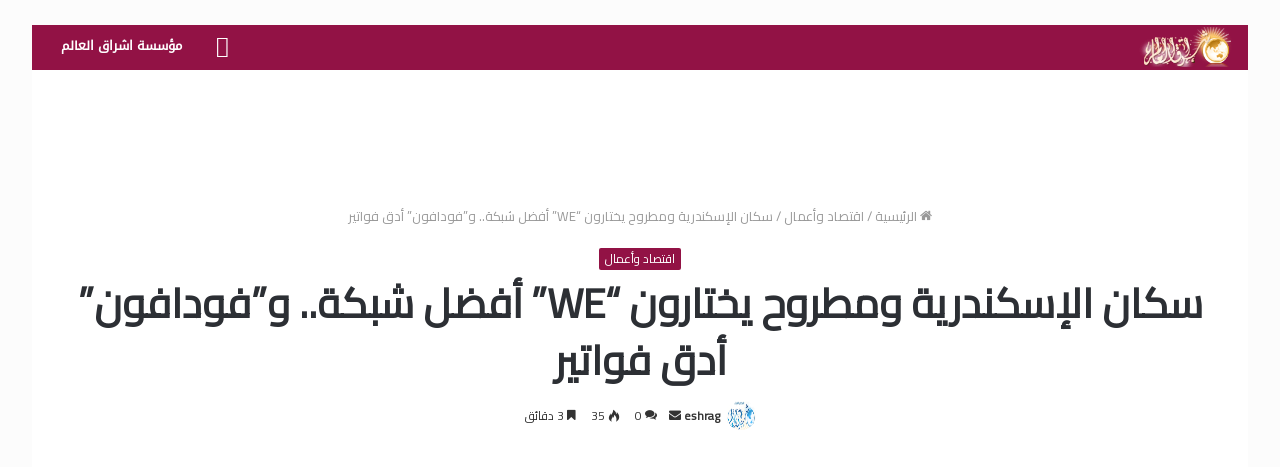

--- FILE ---
content_type: text/html; charset=UTF-8
request_url: https://portal.eshraag.com/2019/04/13/%D8%B3%D9%83%D8%A7%D9%86-%D8%A7%D9%84%D8%A5%D8%B3%D9%83%D9%86%D8%AF%D8%B1%D9%8A%D8%A9-%D9%88%D9%85%D8%B7%D8%B1%D9%88%D8%AD-%D9%8A%D8%AE%D8%AA%D8%A7%D8%B1%D9%88%D9%86-we-%D8%A3%D9%81%D8%B6%D9%84/
body_size: 43699
content:
<!DOCTYPE html>
<html dir="rtl" lang="ar" class="" data-skin="light">
<head>
	<meta charset="UTF-8" />
	<link rel="profile" href="http://gmpg.org/xfn/11" />
	<meta name='robots' content='index, follow, max-image-preview:large, max-snippet:-1, max-video-preview:-1' />
	<style>img:is([sizes="auto" i], [sizes^="auto," i]) { contain-intrinsic-size: 3000px 1500px }</style>
	
	<!-- This site is optimized with the Yoast SEO plugin v26.3 - https://yoast.com/wordpress/plugins/seo/ -->
	<title>سكان الإسكندرية ومطروح يختارون &quot;WE&quot; أفضل شبكة.. و&quot;فودافون&quot; أدق فواتير - بوابة المعرفة- إشراق</title>
	<link rel="canonical" href="https://portal.eshraag.com/2019/04/13/سكان-الإسكندرية-ومطروح-يختارون-we-أفضل/" />
	<meta property="og:locale" content="ar_AR" />
	<meta property="og:type" content="article" />
	<meta property="og:title" content="سكان الإسكندرية ومطروح يختارون &quot;WE&quot; أفضل شبكة.. و&quot;فودافون&quot; أدق فواتير - بوابة المعرفة- إشراق" />
	<meta property="og:description" content="&#013; كشفت نتائج استطلاع رأى أجراه الجهاز القومى لتنظيم الاتصالات عن آراء المستخدمين لشبكات المحمول فى محافظتى الإسكندرية ومطروح خلال شهر مارس الماضى، عن تقارب نتائج الاستطلاع مع نتائج العملاء بمحافظات القاهرة الكبرى، بشأن مدى رضا العملاء بشكل عام عن شركات المحمول، وأبرز الشكاوى من جودة خدمة العملاء، بالإضافة إلى دقة احتساب الفواتير. &#013; كشف &hellip;" />
	<meta property="og:url" content="https://portal.eshraag.com/2019/04/13/سكان-الإسكندرية-ومطروح-يختارون-we-أفضل/" />
	<meta property="og:site_name" content="بوابة المعرفة- إشراق" />
	<meta property="article:published_time" content="2019-04-13T19:30:29+00:00" />
	<meta property="og:image" content="https://img.youm7.com/large/20181217062402242.jpg" />
	<meta name="author" content="eshrag" />
	<meta name="twitter:card" content="summary_large_image" />
	<meta name="twitter:label1" content="كُتب بواسطة" />
	<meta name="twitter:data1" content="eshrag" />
	<script type="application/ld+json" class="yoast-schema-graph">{"@context":"https://schema.org","@graph":[{"@type":"WebPage","@id":"https://portal.eshraag.com/2019/04/13/%d8%b3%d9%83%d8%a7%d9%86-%d8%a7%d9%84%d8%a5%d8%b3%d9%83%d9%86%d8%af%d8%b1%d9%8a%d8%a9-%d9%88%d9%85%d8%b7%d8%b1%d9%88%d8%ad-%d9%8a%d8%ae%d8%aa%d8%a7%d8%b1%d9%88%d9%86-we-%d8%a3%d9%81%d8%b6%d9%84/","url":"https://portal.eshraag.com/2019/04/13/%d8%b3%d9%83%d8%a7%d9%86-%d8%a7%d9%84%d8%a5%d8%b3%d9%83%d9%86%d8%af%d8%b1%d9%8a%d8%a9-%d9%88%d9%85%d8%b7%d8%b1%d9%88%d8%ad-%d9%8a%d8%ae%d8%aa%d8%a7%d8%b1%d9%88%d9%86-we-%d8%a3%d9%81%d8%b6%d9%84/","name":"سكان الإسكندرية ومطروح يختارون \"WE\" أفضل شبكة.. و\"فودافون\" أدق فواتير - بوابة المعرفة- إشراق","isPartOf":{"@id":"https://portal.eshraag.com/#website"},"primaryImageOfPage":{"@id":"https://portal.eshraag.com/2019/04/13/%d8%b3%d9%83%d8%a7%d9%86-%d8%a7%d9%84%d8%a5%d8%b3%d9%83%d9%86%d8%af%d8%b1%d9%8a%d8%a9-%d9%88%d9%85%d8%b7%d8%b1%d9%88%d8%ad-%d9%8a%d8%ae%d8%aa%d8%a7%d8%b1%d9%88%d9%86-we-%d8%a3%d9%81%d8%b6%d9%84/#primaryimage"},"image":{"@id":"https://portal.eshraag.com/2019/04/13/%d8%b3%d9%83%d8%a7%d9%86-%d8%a7%d9%84%d8%a5%d8%b3%d9%83%d9%86%d8%af%d8%b1%d9%8a%d8%a9-%d9%88%d9%85%d8%b7%d8%b1%d9%88%d8%ad-%d9%8a%d8%ae%d8%aa%d8%a7%d8%b1%d9%88%d9%86-we-%d8%a3%d9%81%d8%b6%d9%84/#primaryimage"},"thumbnailUrl":"https://img.youm7.com/large/20181217062402242.jpg","datePublished":"2019-04-13T19:30:29+00:00","author":{"@id":"https://portal.eshraag.com/#/schema/person/d00d2659fc1a02825b1b8407621b12d4"},"breadcrumb":{"@id":"https://portal.eshraag.com/2019/04/13/%d8%b3%d9%83%d8%a7%d9%86-%d8%a7%d9%84%d8%a5%d8%b3%d9%83%d9%86%d8%af%d8%b1%d9%8a%d8%a9-%d9%88%d9%85%d8%b7%d8%b1%d9%88%d8%ad-%d9%8a%d8%ae%d8%aa%d8%a7%d8%b1%d9%88%d9%86-we-%d8%a3%d9%81%d8%b6%d9%84/#breadcrumb"},"inLanguage":"ar","potentialAction":[{"@type":"ReadAction","target":["https://portal.eshraag.com/2019/04/13/%d8%b3%d9%83%d8%a7%d9%86-%d8%a7%d9%84%d8%a5%d8%b3%d9%83%d9%86%d8%af%d8%b1%d9%8a%d8%a9-%d9%88%d9%85%d8%b7%d8%b1%d9%88%d8%ad-%d9%8a%d8%ae%d8%aa%d8%a7%d8%b1%d9%88%d9%86-we-%d8%a3%d9%81%d8%b6%d9%84/"]}]},{"@type":"ImageObject","inLanguage":"ar","@id":"https://portal.eshraag.com/2019/04/13/%d8%b3%d9%83%d8%a7%d9%86-%d8%a7%d9%84%d8%a5%d8%b3%d9%83%d9%86%d8%af%d8%b1%d9%8a%d8%a9-%d9%88%d9%85%d8%b7%d8%b1%d9%88%d8%ad-%d9%8a%d8%ae%d8%aa%d8%a7%d8%b1%d9%88%d9%86-we-%d8%a3%d9%81%d8%b6%d9%84/#primaryimage","url":"https://img.youm7.com/large/20181217062402242.jpg","contentUrl":"https://img.youm7.com/large/20181217062402242.jpg"},{"@type":"BreadcrumbList","@id":"https://portal.eshraag.com/2019/04/13/%d8%b3%d9%83%d8%a7%d9%86-%d8%a7%d9%84%d8%a5%d8%b3%d9%83%d9%86%d8%af%d8%b1%d9%8a%d8%a9-%d9%88%d9%85%d8%b7%d8%b1%d9%88%d8%ad-%d9%8a%d8%ae%d8%aa%d8%a7%d8%b1%d9%88%d9%86-we-%d8%a3%d9%81%d8%b6%d9%84/#breadcrumb","itemListElement":[{"@type":"ListItem","position":1,"name":"Home","item":"https://portal.eshraag.com/"},{"@type":"ListItem","position":2,"name":"سكان الإسكندرية ومطروح يختارون &#8220;WE&#8221; أفضل شبكة.. و&#8221;فودافون&#8221; أدق فواتير"}]},{"@type":"WebSite","@id":"https://portal.eshraag.com/#website","url":"https://portal.eshraag.com/","name":"بوابة المعرفة- إشراق","description":"الأخبار والمعرفة الشاملة","potentialAction":[{"@type":"SearchAction","target":{"@type":"EntryPoint","urlTemplate":"https://portal.eshraag.com/?s={search_term_string}"},"query-input":{"@type":"PropertyValueSpecification","valueRequired":true,"valueName":"search_term_string"}}],"inLanguage":"ar"},{"@type":"Person","@id":"https://portal.eshraag.com/#/schema/person/d00d2659fc1a02825b1b8407621b12d4","name":"eshrag","image":{"@type":"ImageObject","inLanguage":"ar","@id":"https://portal.eshraag.com/#/schema/person/image/","url":"https://secure.gravatar.com/avatar/0553ff8980b81e24ead8e5d5ad77ea4a40495f09a00523c27df91a2590a11463?s=96&d=mm&r=g","contentUrl":"https://secure.gravatar.com/avatar/0553ff8980b81e24ead8e5d5ad77ea4a40495f09a00523c27df91a2590a11463?s=96&d=mm&r=g","caption":"eshrag"},"sameAs":["https://portal.eshraag.com"],"url":"https://portal.eshraag.com/author/eshrag/"}]}</script>
	<!-- / Yoast SEO plugin. -->


<link rel='dns-prefetch' href='//stats.wp.com' />
<link rel='dns-prefetch' href='//www.fontstatic.com' />
<link rel='dns-prefetch' href='//www.googletagmanager.com' />
<link rel='dns-prefetch' href='//pagead2.googlesyndication.com' />
<link rel="alternate" type="application/rss+xml" title="بوابة المعرفة- إشراق &laquo; الخلاصة" href="https://portal.eshraag.com/feed/" />
<link rel="alternate" type="application/rss+xml" title="بوابة المعرفة- إشراق &laquo; خلاصة التعليقات" href="https://portal.eshraag.com/comments/feed/" />
<link rel="alternate" type="application/rss+xml" title="بوابة المعرفة- إشراق &laquo; سكان الإسكندرية ومطروح يختارون &#8220;WE&#8221; أفضل شبكة.. و&#8221;فودافون&#8221; أدق فواتير خلاصة التعليقات" href="https://portal.eshraag.com/2019/04/13/%d8%b3%d9%83%d8%a7%d9%86-%d8%a7%d9%84%d8%a5%d8%b3%d9%83%d9%86%d8%af%d8%b1%d9%8a%d8%a9-%d9%88%d9%85%d8%b7%d8%b1%d9%88%d8%ad-%d9%8a%d8%ae%d8%aa%d8%a7%d8%b1%d9%88%d9%86-we-%d8%a3%d9%81%d8%b6%d9%84/feed/" />
<script type="text/javascript">
/* <![CDATA[ */
window._wpemojiSettings = {"baseUrl":"https:\/\/s.w.org\/images\/core\/emoji\/16.0.1\/72x72\/","ext":".png","svgUrl":"https:\/\/s.w.org\/images\/core\/emoji\/16.0.1\/svg\/","svgExt":".svg","source":{"concatemoji":"https:\/\/portal.eshraag.com\/wp-includes\/js\/wp-emoji-release.min.js?ver=6.8.3"}};
/*! This file is auto-generated */
!function(s,n){var o,i,e;function c(e){try{var t={supportTests:e,timestamp:(new Date).valueOf()};sessionStorage.setItem(o,JSON.stringify(t))}catch(e){}}function p(e,t,n){e.clearRect(0,0,e.canvas.width,e.canvas.height),e.fillText(t,0,0);var t=new Uint32Array(e.getImageData(0,0,e.canvas.width,e.canvas.height).data),a=(e.clearRect(0,0,e.canvas.width,e.canvas.height),e.fillText(n,0,0),new Uint32Array(e.getImageData(0,0,e.canvas.width,e.canvas.height).data));return t.every(function(e,t){return e===a[t]})}function u(e,t){e.clearRect(0,0,e.canvas.width,e.canvas.height),e.fillText(t,0,0);for(var n=e.getImageData(16,16,1,1),a=0;a<n.data.length;a++)if(0!==n.data[a])return!1;return!0}function f(e,t,n,a){switch(t){case"flag":return n(e,"\ud83c\udff3\ufe0f\u200d\u26a7\ufe0f","\ud83c\udff3\ufe0f\u200b\u26a7\ufe0f")?!1:!n(e,"\ud83c\udde8\ud83c\uddf6","\ud83c\udde8\u200b\ud83c\uddf6")&&!n(e,"\ud83c\udff4\udb40\udc67\udb40\udc62\udb40\udc65\udb40\udc6e\udb40\udc67\udb40\udc7f","\ud83c\udff4\u200b\udb40\udc67\u200b\udb40\udc62\u200b\udb40\udc65\u200b\udb40\udc6e\u200b\udb40\udc67\u200b\udb40\udc7f");case"emoji":return!a(e,"\ud83e\udedf")}return!1}function g(e,t,n,a){var r="undefined"!=typeof WorkerGlobalScope&&self instanceof WorkerGlobalScope?new OffscreenCanvas(300,150):s.createElement("canvas"),o=r.getContext("2d",{willReadFrequently:!0}),i=(o.textBaseline="top",o.font="600 32px Arial",{});return e.forEach(function(e){i[e]=t(o,e,n,a)}),i}function t(e){var t=s.createElement("script");t.src=e,t.defer=!0,s.head.appendChild(t)}"undefined"!=typeof Promise&&(o="wpEmojiSettingsSupports",i=["flag","emoji"],n.supports={everything:!0,everythingExceptFlag:!0},e=new Promise(function(e){s.addEventListener("DOMContentLoaded",e,{once:!0})}),new Promise(function(t){var n=function(){try{var e=JSON.parse(sessionStorage.getItem(o));if("object"==typeof e&&"number"==typeof e.timestamp&&(new Date).valueOf()<e.timestamp+604800&&"object"==typeof e.supportTests)return e.supportTests}catch(e){}return null}();if(!n){if("undefined"!=typeof Worker&&"undefined"!=typeof OffscreenCanvas&&"undefined"!=typeof URL&&URL.createObjectURL&&"undefined"!=typeof Blob)try{var e="postMessage("+g.toString()+"("+[JSON.stringify(i),f.toString(),p.toString(),u.toString()].join(",")+"));",a=new Blob([e],{type:"text/javascript"}),r=new Worker(URL.createObjectURL(a),{name:"wpTestEmojiSupports"});return void(r.onmessage=function(e){c(n=e.data),r.terminate(),t(n)})}catch(e){}c(n=g(i,f,p,u))}t(n)}).then(function(e){for(var t in e)n.supports[t]=e[t],n.supports.everything=n.supports.everything&&n.supports[t],"flag"!==t&&(n.supports.everythingExceptFlag=n.supports.everythingExceptFlag&&n.supports[t]);n.supports.everythingExceptFlag=n.supports.everythingExceptFlag&&!n.supports.flag,n.DOMReady=!1,n.readyCallback=function(){n.DOMReady=!0}}).then(function(){return e}).then(function(){var e;n.supports.everything||(n.readyCallback(),(e=n.source||{}).concatemoji?t(e.concatemoji):e.wpemoji&&e.twemoji&&(t(e.twemoji),t(e.wpemoji)))}))}((window,document),window._wpemojiSettings);
/* ]]> */
</script>
<link rel='stylesheet' id='droidkufi-regular-css' href='https://www.fontstatic.com/f=droidkufi-regular?ver=6.8.3' type='text/css' media='all' />
<style id='wp-emoji-styles-inline-css' type='text/css'>

	img.wp-smiley, img.emoji {
		display: inline !important;
		border: none !important;
		box-shadow: none !important;
		height: 1em !important;
		width: 1em !important;
		margin: 0 0.07em !important;
		vertical-align: -0.1em !important;
		background: none !important;
		padding: 0 !important;
	}
</style>
<link rel='stylesheet' id='wp-block-library-rtl-css' href='https://portal.eshraag.com/wp-includes/css/dist/block-library/style-rtl.min.css?ver=6.8.3' type='text/css' media='all' />
<style id='wp-block-library-theme-inline-css' type='text/css'>
.wp-block-audio :where(figcaption){color:#555;font-size:13px;text-align:center}.is-dark-theme .wp-block-audio :where(figcaption){color:#ffffffa6}.wp-block-audio{margin:0 0 1em}.wp-block-code{border:1px solid #ccc;border-radius:4px;font-family:Menlo,Consolas,monaco,monospace;padding:.8em 1em}.wp-block-embed :where(figcaption){color:#555;font-size:13px;text-align:center}.is-dark-theme .wp-block-embed :where(figcaption){color:#ffffffa6}.wp-block-embed{margin:0 0 1em}.blocks-gallery-caption{color:#555;font-size:13px;text-align:center}.is-dark-theme .blocks-gallery-caption{color:#ffffffa6}:root :where(.wp-block-image figcaption){color:#555;font-size:13px;text-align:center}.is-dark-theme :root :where(.wp-block-image figcaption){color:#ffffffa6}.wp-block-image{margin:0 0 1em}.wp-block-pullquote{border-bottom:4px solid;border-top:4px solid;color:currentColor;margin-bottom:1.75em}.wp-block-pullquote cite,.wp-block-pullquote footer,.wp-block-pullquote__citation{color:currentColor;font-size:.8125em;font-style:normal;text-transform:uppercase}.wp-block-quote{border-left:.25em solid;margin:0 0 1.75em;padding-left:1em}.wp-block-quote cite,.wp-block-quote footer{color:currentColor;font-size:.8125em;font-style:normal;position:relative}.wp-block-quote:where(.has-text-align-right){border-left:none;border-right:.25em solid;padding-left:0;padding-right:1em}.wp-block-quote:where(.has-text-align-center){border:none;padding-left:0}.wp-block-quote.is-large,.wp-block-quote.is-style-large,.wp-block-quote:where(.is-style-plain){border:none}.wp-block-search .wp-block-search__label{font-weight:700}.wp-block-search__button{border:1px solid #ccc;padding:.375em .625em}:where(.wp-block-group.has-background){padding:1.25em 2.375em}.wp-block-separator.has-css-opacity{opacity:.4}.wp-block-separator{border:none;border-bottom:2px solid;margin-left:auto;margin-right:auto}.wp-block-separator.has-alpha-channel-opacity{opacity:1}.wp-block-separator:not(.is-style-wide):not(.is-style-dots){width:100px}.wp-block-separator.has-background:not(.is-style-dots){border-bottom:none;height:1px}.wp-block-separator.has-background:not(.is-style-wide):not(.is-style-dots){height:2px}.wp-block-table{margin:0 0 1em}.wp-block-table td,.wp-block-table th{word-break:normal}.wp-block-table :where(figcaption){color:#555;font-size:13px;text-align:center}.is-dark-theme .wp-block-table :where(figcaption){color:#ffffffa6}.wp-block-video :where(figcaption){color:#555;font-size:13px;text-align:center}.is-dark-theme .wp-block-video :where(figcaption){color:#ffffffa6}.wp-block-video{margin:0 0 1em}:root :where(.wp-block-template-part.has-background){margin-bottom:0;margin-top:0;padding:1.25em 2.375em}
</style>
<style id='classic-theme-styles-inline-css' type='text/css'>
/*! This file is auto-generated */
.wp-block-button__link{color:#fff;background-color:#32373c;border-radius:9999px;box-shadow:none;text-decoration:none;padding:calc(.667em + 2px) calc(1.333em + 2px);font-size:1.125em}.wp-block-file__button{background:#32373c;color:#fff;text-decoration:none}
</style>
<link rel='stylesheet' id='mediaelement-css' href='https://portal.eshraag.com/wp-includes/js/mediaelement/mediaelementplayer-legacy.min.css?ver=4.2.17' type='text/css' media='all' />
<link rel='stylesheet' id='wp-mediaelement-css' href='https://portal.eshraag.com/wp-includes/js/mediaelement/wp-mediaelement.min.css?ver=6.8.3' type='text/css' media='all' />
<style id='jetpack-sharing-buttons-style-inline-css' type='text/css'>
.jetpack-sharing-buttons__services-list{display:flex;flex-direction:row;flex-wrap:wrap;gap:0;list-style-type:none;margin:5px;padding:0}.jetpack-sharing-buttons__services-list.has-small-icon-size{font-size:12px}.jetpack-sharing-buttons__services-list.has-normal-icon-size{font-size:16px}.jetpack-sharing-buttons__services-list.has-large-icon-size{font-size:24px}.jetpack-sharing-buttons__services-list.has-huge-icon-size{font-size:36px}@media print{.jetpack-sharing-buttons__services-list{display:none!important}}.editor-styles-wrapper .wp-block-jetpack-sharing-buttons{gap:0;padding-inline-start:0}ul.jetpack-sharing-buttons__services-list.has-background{padding:1.25em 2.375em}
</style>
<style id='global-styles-inline-css' type='text/css'>
:root{--wp--preset--aspect-ratio--square: 1;--wp--preset--aspect-ratio--4-3: 4/3;--wp--preset--aspect-ratio--3-4: 3/4;--wp--preset--aspect-ratio--3-2: 3/2;--wp--preset--aspect-ratio--2-3: 2/3;--wp--preset--aspect-ratio--16-9: 16/9;--wp--preset--aspect-ratio--9-16: 9/16;--wp--preset--color--black: #000000;--wp--preset--color--cyan-bluish-gray: #abb8c3;--wp--preset--color--white: #ffffff;--wp--preset--color--pale-pink: #f78da7;--wp--preset--color--vivid-red: #cf2e2e;--wp--preset--color--luminous-vivid-orange: #ff6900;--wp--preset--color--luminous-vivid-amber: #fcb900;--wp--preset--color--light-green-cyan: #7bdcb5;--wp--preset--color--vivid-green-cyan: #00d084;--wp--preset--color--pale-cyan-blue: #8ed1fc;--wp--preset--color--vivid-cyan-blue: #0693e3;--wp--preset--color--vivid-purple: #9b51e0;--wp--preset--gradient--vivid-cyan-blue-to-vivid-purple: linear-gradient(135deg,rgba(6,147,227,1) 0%,rgb(155,81,224) 100%);--wp--preset--gradient--light-green-cyan-to-vivid-green-cyan: linear-gradient(135deg,rgb(122,220,180) 0%,rgb(0,208,130) 100%);--wp--preset--gradient--luminous-vivid-amber-to-luminous-vivid-orange: linear-gradient(135deg,rgba(252,185,0,1) 0%,rgba(255,105,0,1) 100%);--wp--preset--gradient--luminous-vivid-orange-to-vivid-red: linear-gradient(135deg,rgba(255,105,0,1) 0%,rgb(207,46,46) 100%);--wp--preset--gradient--very-light-gray-to-cyan-bluish-gray: linear-gradient(135deg,rgb(238,238,238) 0%,rgb(169,184,195) 100%);--wp--preset--gradient--cool-to-warm-spectrum: linear-gradient(135deg,rgb(74,234,220) 0%,rgb(151,120,209) 20%,rgb(207,42,186) 40%,rgb(238,44,130) 60%,rgb(251,105,98) 80%,rgb(254,248,76) 100%);--wp--preset--gradient--blush-light-purple: linear-gradient(135deg,rgb(255,206,236) 0%,rgb(152,150,240) 100%);--wp--preset--gradient--blush-bordeaux: linear-gradient(135deg,rgb(254,205,165) 0%,rgb(254,45,45) 50%,rgb(107,0,62) 100%);--wp--preset--gradient--luminous-dusk: linear-gradient(135deg,rgb(255,203,112) 0%,rgb(199,81,192) 50%,rgb(65,88,208) 100%);--wp--preset--gradient--pale-ocean: linear-gradient(135deg,rgb(255,245,203) 0%,rgb(182,227,212) 50%,rgb(51,167,181) 100%);--wp--preset--gradient--electric-grass: linear-gradient(135deg,rgb(202,248,128) 0%,rgb(113,206,126) 100%);--wp--preset--gradient--midnight: linear-gradient(135deg,rgb(2,3,129) 0%,rgb(40,116,252) 100%);--wp--preset--font-size--small: 13px;--wp--preset--font-size--medium: 20px;--wp--preset--font-size--large: 36px;--wp--preset--font-size--x-large: 42px;--wp--preset--spacing--20: 0.44rem;--wp--preset--spacing--30: 0.67rem;--wp--preset--spacing--40: 1rem;--wp--preset--spacing--50: 1.5rem;--wp--preset--spacing--60: 2.25rem;--wp--preset--spacing--70: 3.38rem;--wp--preset--spacing--80: 5.06rem;--wp--preset--shadow--natural: 6px 6px 9px rgba(0, 0, 0, 0.2);--wp--preset--shadow--deep: 12px 12px 50px rgba(0, 0, 0, 0.4);--wp--preset--shadow--sharp: 6px 6px 0px rgba(0, 0, 0, 0.2);--wp--preset--shadow--outlined: 6px 6px 0px -3px rgba(255, 255, 255, 1), 6px 6px rgba(0, 0, 0, 1);--wp--preset--shadow--crisp: 6px 6px 0px rgba(0, 0, 0, 1);}:where(.is-layout-flex){gap: 0.5em;}:where(.is-layout-grid){gap: 0.5em;}body .is-layout-flex{display: flex;}.is-layout-flex{flex-wrap: wrap;align-items: center;}.is-layout-flex > :is(*, div){margin: 0;}body .is-layout-grid{display: grid;}.is-layout-grid > :is(*, div){margin: 0;}:where(.wp-block-columns.is-layout-flex){gap: 2em;}:where(.wp-block-columns.is-layout-grid){gap: 2em;}:where(.wp-block-post-template.is-layout-flex){gap: 1.25em;}:where(.wp-block-post-template.is-layout-grid){gap: 1.25em;}.has-black-color{color: var(--wp--preset--color--black) !important;}.has-cyan-bluish-gray-color{color: var(--wp--preset--color--cyan-bluish-gray) !important;}.has-white-color{color: var(--wp--preset--color--white) !important;}.has-pale-pink-color{color: var(--wp--preset--color--pale-pink) !important;}.has-vivid-red-color{color: var(--wp--preset--color--vivid-red) !important;}.has-luminous-vivid-orange-color{color: var(--wp--preset--color--luminous-vivid-orange) !important;}.has-luminous-vivid-amber-color{color: var(--wp--preset--color--luminous-vivid-amber) !important;}.has-light-green-cyan-color{color: var(--wp--preset--color--light-green-cyan) !important;}.has-vivid-green-cyan-color{color: var(--wp--preset--color--vivid-green-cyan) !important;}.has-pale-cyan-blue-color{color: var(--wp--preset--color--pale-cyan-blue) !important;}.has-vivid-cyan-blue-color{color: var(--wp--preset--color--vivid-cyan-blue) !important;}.has-vivid-purple-color{color: var(--wp--preset--color--vivid-purple) !important;}.has-black-background-color{background-color: var(--wp--preset--color--black) !important;}.has-cyan-bluish-gray-background-color{background-color: var(--wp--preset--color--cyan-bluish-gray) !important;}.has-white-background-color{background-color: var(--wp--preset--color--white) !important;}.has-pale-pink-background-color{background-color: var(--wp--preset--color--pale-pink) !important;}.has-vivid-red-background-color{background-color: var(--wp--preset--color--vivid-red) !important;}.has-luminous-vivid-orange-background-color{background-color: var(--wp--preset--color--luminous-vivid-orange) !important;}.has-luminous-vivid-amber-background-color{background-color: var(--wp--preset--color--luminous-vivid-amber) !important;}.has-light-green-cyan-background-color{background-color: var(--wp--preset--color--light-green-cyan) !important;}.has-vivid-green-cyan-background-color{background-color: var(--wp--preset--color--vivid-green-cyan) !important;}.has-pale-cyan-blue-background-color{background-color: var(--wp--preset--color--pale-cyan-blue) !important;}.has-vivid-cyan-blue-background-color{background-color: var(--wp--preset--color--vivid-cyan-blue) !important;}.has-vivid-purple-background-color{background-color: var(--wp--preset--color--vivid-purple) !important;}.has-black-border-color{border-color: var(--wp--preset--color--black) !important;}.has-cyan-bluish-gray-border-color{border-color: var(--wp--preset--color--cyan-bluish-gray) !important;}.has-white-border-color{border-color: var(--wp--preset--color--white) !important;}.has-pale-pink-border-color{border-color: var(--wp--preset--color--pale-pink) !important;}.has-vivid-red-border-color{border-color: var(--wp--preset--color--vivid-red) !important;}.has-luminous-vivid-orange-border-color{border-color: var(--wp--preset--color--luminous-vivid-orange) !important;}.has-luminous-vivid-amber-border-color{border-color: var(--wp--preset--color--luminous-vivid-amber) !important;}.has-light-green-cyan-border-color{border-color: var(--wp--preset--color--light-green-cyan) !important;}.has-vivid-green-cyan-border-color{border-color: var(--wp--preset--color--vivid-green-cyan) !important;}.has-pale-cyan-blue-border-color{border-color: var(--wp--preset--color--pale-cyan-blue) !important;}.has-vivid-cyan-blue-border-color{border-color: var(--wp--preset--color--vivid-cyan-blue) !important;}.has-vivid-purple-border-color{border-color: var(--wp--preset--color--vivid-purple) !important;}.has-vivid-cyan-blue-to-vivid-purple-gradient-background{background: var(--wp--preset--gradient--vivid-cyan-blue-to-vivid-purple) !important;}.has-light-green-cyan-to-vivid-green-cyan-gradient-background{background: var(--wp--preset--gradient--light-green-cyan-to-vivid-green-cyan) !important;}.has-luminous-vivid-amber-to-luminous-vivid-orange-gradient-background{background: var(--wp--preset--gradient--luminous-vivid-amber-to-luminous-vivid-orange) !important;}.has-luminous-vivid-orange-to-vivid-red-gradient-background{background: var(--wp--preset--gradient--luminous-vivid-orange-to-vivid-red) !important;}.has-very-light-gray-to-cyan-bluish-gray-gradient-background{background: var(--wp--preset--gradient--very-light-gray-to-cyan-bluish-gray) !important;}.has-cool-to-warm-spectrum-gradient-background{background: var(--wp--preset--gradient--cool-to-warm-spectrum) !important;}.has-blush-light-purple-gradient-background{background: var(--wp--preset--gradient--blush-light-purple) !important;}.has-blush-bordeaux-gradient-background{background: var(--wp--preset--gradient--blush-bordeaux) !important;}.has-luminous-dusk-gradient-background{background: var(--wp--preset--gradient--luminous-dusk) !important;}.has-pale-ocean-gradient-background{background: var(--wp--preset--gradient--pale-ocean) !important;}.has-electric-grass-gradient-background{background: var(--wp--preset--gradient--electric-grass) !important;}.has-midnight-gradient-background{background: var(--wp--preset--gradient--midnight) !important;}.has-small-font-size{font-size: var(--wp--preset--font-size--small) !important;}.has-medium-font-size{font-size: var(--wp--preset--font-size--medium) !important;}.has-large-font-size{font-size: var(--wp--preset--font-size--large) !important;}.has-x-large-font-size{font-size: var(--wp--preset--font-size--x-large) !important;}
:where(.wp-block-post-template.is-layout-flex){gap: 1.25em;}:where(.wp-block-post-template.is-layout-grid){gap: 1.25em;}
:where(.wp-block-columns.is-layout-flex){gap: 2em;}:where(.wp-block-columns.is-layout-grid){gap: 2em;}
:root :where(.wp-block-pullquote){font-size: 1.5em;line-height: 1.6;}
</style>
<link rel='stylesheet' id='wp-automatic-css' href='https://portal.eshraag.com/wp-content/plugins/wp-automatic-plugin-for-wordpress/css/admin-dashboard.css?ver=1.0.0' type='text/css' media='all' />
<link rel='stylesheet' id='wp-automatic-gallery-css' href='https://portal.eshraag.com/wp-content/plugins/wp-automatic-plugin-for-wordpress/css/wp-automatic.css?ver=1.0.0' type='text/css' media='all' />
<link rel='stylesheet' id='tie-css-base-css' href='https://portal.eshraag.com/wp-content/themes/jannah/assets/css/base.min.css?ver=5.4.10' type='text/css' media='all' />
<link rel='stylesheet' id='tie-css-styles-css' href='https://portal.eshraag.com/wp-content/themes/jannah/assets/css/style.min.css?ver=5.4.10' type='text/css' media='all' />
<link rel='stylesheet' id='tie-css-widgets-css' href='https://portal.eshraag.com/wp-content/themes/jannah/assets/css/widgets.min.css?ver=5.4.10' type='text/css' media='all' />
<link rel='stylesheet' id='tie-css-helpers-css' href='https://portal.eshraag.com/wp-content/themes/jannah/assets/css/helpers.min.css?ver=5.4.10' type='text/css' media='all' />
<link rel='stylesheet' id='tie-fontawesome5-css' href='https://portal.eshraag.com/wp-content/themes/jannah/assets/css/fontawesome.css?ver=5.4.10' type='text/css' media='all' />
<link rel='stylesheet' id='tie-css-ilightbox-css' href='https://portal.eshraag.com/wp-content/themes/jannah/assets/ilightbox/dark-skin/skin.css?ver=5.4.10' type='text/css' media='all' />
<link rel='stylesheet' id='tie-css-single-css' href='https://portal.eshraag.com/wp-content/themes/jannah/assets/css/single.min.css?ver=5.4.10' type='text/css' media='all' />
<link rel='stylesheet' id='tie-css-print-css' href='https://portal.eshraag.com/wp-content/themes/jannah/assets/css/print.css?ver=5.4.10' type='text/css' media='print' />
<link rel='stylesheet' id='tie-css-style-custom-css' href='https://portal.eshraag.com/wp-content/themes/jannah/assets/custom-css/style-custom.css?ver=42029' type='text/css' media='all' />
<style id='tie-css-style-custom-inline-css' type='text/css'>
.brand-title,a:hover,.tie-popup-search-submit,#logo.text-logo a,.theme-header nav .components #search-submit:hover,.theme-header .header-nav .components > li:hover > a,.theme-header .header-nav .components li a:hover,.main-menu ul.cats-vertical li a.is-active,.main-menu ul.cats-vertical li a:hover,.main-nav li.mega-menu .post-meta a:hover,.main-nav li.mega-menu .post-box-title a:hover,.search-in-main-nav.autocomplete-suggestions a:hover,#main-nav .menu ul:not(.cats-horizontal) li:hover > a,#main-nav .menu ul li.current-menu-item:not(.mega-link-column) > a,.top-nav .menu li:hover > a,.top-nav .menu > .tie-current-menu > a,.search-in-top-nav.autocomplete-suggestions .post-title a:hover,div.mag-box .mag-box-options .mag-box-filter-links a.active,.mag-box-filter-links .flexMenu-viewMore:hover > a,.stars-rating-active,body .tabs.tabs .active > a,.video-play-icon,.spinner-circle:after,#go-to-content:hover,.comment-list .comment-author .fn,.commentlist .comment-author .fn,blockquote::before,blockquote cite,blockquote.quote-simple p,.multiple-post-pages a:hover,#story-index li .is-current,.latest-tweets-widget .twitter-icon-wrap span,.wide-slider-nav-wrapper .slide,.wide-next-prev-slider-wrapper .tie-slider-nav li:hover span,.review-final-score h3,#mobile-menu-icon:hover .menu-text,body .entry a,.dark-skin body .entry a,.entry .post-bottom-meta a:hover,.comment-list .comment-content a,q a,blockquote a,.widget.tie-weather-widget .icon-basecloud-bg:after,.site-footer a:hover,.site-footer .stars-rating-active,.site-footer .twitter-icon-wrap span,.site-info a:hover{color: #921245;}#instagram-link a:hover{color: #921245 !important;border-color: #921245 !important;}#theme-header #main-nav .spinner-circle:after{color: #f4a641;}[type='submit'],.button,.generic-button a,.generic-button button,.theme-header .header-nav .comp-sub-menu a.button.guest-btn:hover,.theme-header .header-nav .comp-sub-menu a.checkout-button,nav.main-nav .menu > li.tie-current-menu > a,nav.main-nav .menu > li:hover > a,.main-menu .mega-links-head:after,.main-nav .mega-menu.mega-cat .cats-horizontal li a.is-active,#mobile-menu-icon:hover .nav-icon,#mobile-menu-icon:hover .nav-icon:before,#mobile-menu-icon:hover .nav-icon:after,.search-in-main-nav.autocomplete-suggestions a.button,.search-in-top-nav.autocomplete-suggestions a.button,.spinner > div,.post-cat,.pages-numbers li.current span,.multiple-post-pages > span,#tie-wrapper .mejs-container .mejs-controls,.mag-box-filter-links a:hover,.slider-arrow-nav a:not(.pagination-disabled):hover,.comment-list .reply a:hover,.commentlist .reply a:hover,#reading-position-indicator,#story-index-icon,.videos-block .playlist-title,.review-percentage .review-item span span,.tie-slick-dots li.slick-active button,.tie-slick-dots li button:hover,.digital-rating-static,.timeline-widget li a:hover .date:before,#wp-calendar #today,.posts-list-counter li.widget-post-list:before,.cat-counter a + span,.tie-slider-nav li span:hover,.fullwidth-area .widget_tag_cloud .tagcloud a:hover,.magazine2:not(.block-head-4) .dark-widgetized-area ul.tabs a:hover,.magazine2:not(.block-head-4) .dark-widgetized-area ul.tabs .active a,.magazine1 .dark-widgetized-area ul.tabs a:hover,.magazine1 .dark-widgetized-area ul.tabs .active a,.block-head-4.magazine2 .dark-widgetized-area .tabs.tabs .active a,.block-head-4.magazine2 .dark-widgetized-area .tabs > .active a:before,.block-head-4.magazine2 .dark-widgetized-area .tabs > .active a:after,.demo_store,.demo #logo:after,.demo #sticky-logo:after,.widget.tie-weather-widget,span.video-close-btn:hover,#go-to-top,.latest-tweets-widget .slider-links .button:not(:hover){background-color: #921245;color: #FFFFFF;}.tie-weather-widget .widget-title .the-subtitle,.block-head-4.magazine2 #footer .tabs .active a:hover{color: #FFFFFF;}pre,code,.pages-numbers li.current span,.theme-header .header-nav .comp-sub-menu a.button.guest-btn:hover,.multiple-post-pages > span,.post-content-slideshow .tie-slider-nav li span:hover,#tie-body .tie-slider-nav li > span:hover,.slider-arrow-nav a:not(.pagination-disabled):hover,.main-nav .mega-menu.mega-cat .cats-horizontal li a.is-active,.main-nav .mega-menu.mega-cat .cats-horizontal li a:hover,.main-menu .menu > li > .menu-sub-content{border-color: #921245;}.main-menu .menu > li.tie-current-menu{border-bottom-color: #921245;}.top-nav .menu li.tie-current-menu > a:before,.top-nav .menu li.menu-item-has-children:hover > a:before{border-top-color: #921245;}.main-nav .main-menu .menu > li.tie-current-menu > a:before,.main-nav .main-menu .menu > li:hover > a:before{border-top-color: #FFFFFF;}header.main-nav-light .main-nav .menu-item-has-children li:hover > a:before,header.main-nav-light .main-nav .mega-menu li:hover > a:before{border-left-color: #921245;}.rtl header.main-nav-light .main-nav .menu-item-has-children li:hover > a:before,.rtl header.main-nav-light .main-nav .mega-menu li:hover > a:before{border-right-color: #921245;border-left-color: transparent;}.top-nav ul.menu li .menu-item-has-children:hover > a:before{border-top-color: transparent;border-left-color: #921245;}.rtl .top-nav ul.menu li .menu-item-has-children:hover > a:before{border-left-color: transparent;border-right-color: #921245;}::-moz-selection{background-color: #921245;color: #FFFFFF;}::selection{background-color: #921245;color: #FFFFFF;}circle.circle_bar{stroke: #921245;}#reading-position-indicator{box-shadow: 0 0 10px rgba( 146,18,69,0.7);}#logo.text-logo a:hover,body .entry a:hover,.dark-skin body .entry a:hover,.comment-list .comment-content a:hover,.block-head-4.magazine2 .site-footer .tabs li a:hover,q a:hover,blockquote a:hover{color: #600013;}.button:hover,input[type='submit']:hover,.generic-button a:hover,.generic-button button:hover,a.post-cat:hover,.site-footer .button:hover,.site-footer [type='submit']:hover,.search-in-main-nav.autocomplete-suggestions a.button:hover,.search-in-top-nav.autocomplete-suggestions a.button:hover,.theme-header .header-nav .comp-sub-menu a.checkout-button:hover{background-color: #600013;color: #FFFFFF;}.theme-header .header-nav .comp-sub-menu a.checkout-button:not(:hover),body .entry a.button{color: #FFFFFF;}#story-index.is-compact .story-index-content{background-color: #921245;}#story-index.is-compact .story-index-content a,#story-index.is-compact .story-index-content .is-current{color: #FFFFFF;}#tie-body .mag-box-title h3 a,#tie-body .block-more-button{color: #921245;}#tie-body .mag-box-title h3 a:hover,#tie-body .block-more-button:hover{color: #600013;}#tie-body .mag-box-title{color: #921245;}#tie-body .mag-box-title:before{border-top-color: #921245;}#tie-body .mag-box-title:after,#tie-body #footer .widget-title:after{background-color: #921245;}
</style>
<script type="text/javascript" src="https://portal.eshraag.com/wp-includes/js/jquery/jquery.min.js?ver=3.7.1" id="jquery-core-js"></script>
<script type="text/javascript" src="https://portal.eshraag.com/wp-includes/js/jquery/jquery-migrate.min.js?ver=3.4.1" id="jquery-migrate-js"></script>
<script type="text/javascript" src="https://portal.eshraag.com/wp-content/plugins/wp-automatic-plugin-for-wordpress/js/custom-front.js?ver=1.0" id="wp-automatic-js"></script>
<link rel="https://api.w.org/" href="https://portal.eshraag.com/wp-json/" /><link rel="alternate" title="JSON" type="application/json" href="https://portal.eshraag.com/wp-json/wp/v2/posts/2549" /><link rel="EditURI" type="application/rsd+xml" title="RSD" href="https://portal.eshraag.com/xmlrpc.php?rsd" />
<link rel="stylesheet" href="https://portal.eshraag.com/wp-content/themes/jannah/rtl.css" type="text/css" media="screen" /><meta name="generator" content="WordPress 6.8.3" />
<link rel='shortlink' href='https://portal.eshraag.com/?p=2549' />
<link rel="alternate" title="oEmbed (JSON)" type="application/json+oembed" href="https://portal.eshraag.com/wp-json/oembed/1.0/embed?url=https%3A%2F%2Fportal.eshraag.com%2F2019%2F04%2F13%2F%25d8%25b3%25d9%2583%25d8%25a7%25d9%2586-%25d8%25a7%25d9%2584%25d8%25a5%25d8%25b3%25d9%2583%25d9%2586%25d8%25af%25d8%25b1%25d9%258a%25d8%25a9-%25d9%2588%25d9%2585%25d8%25b7%25d8%25b1%25d9%2588%25d8%25ad-%25d9%258a%25d8%25ae%25d8%25aa%25d8%25a7%25d8%25b1%25d9%2588%25d9%2586-we-%25d8%25a3%25d9%2581%25d8%25b6%25d9%2584%2F" />
<link rel="alternate" title="oEmbed (XML)" type="text/xml+oembed" href="https://portal.eshraag.com/wp-json/oembed/1.0/embed?url=https%3A%2F%2Fportal.eshraag.com%2F2019%2F04%2F13%2F%25d8%25b3%25d9%2583%25d8%25a7%25d9%2586-%25d8%25a7%25d9%2584%25d8%25a5%25d8%25b3%25d9%2583%25d9%2586%25d8%25af%25d8%25b1%25d9%258a%25d8%25a9-%25d9%2588%25d9%2585%25d8%25b7%25d8%25b1%25d9%2588%25d8%25ad-%25d9%258a%25d8%25ae%25d8%25aa%25d8%25a7%25d8%25b1%25d9%2588%25d9%2586-we-%25d8%25a3%25d9%2581%25d8%25b6%25d9%2584%2F&#038;format=xml" />
<meta name="generator" content="Site Kit by Google 1.165.0" />	<style>img#wpstats{display:none}</style>
		<meta http-equiv="X-UA-Compatible" content="IE=edge"><meta name="google-site-verification" content="h_fNi9u0ZBAdrOCjgecxgDd1PKGVI6sW3WSZ5w2vcPE" />
<meta name="theme-color" content="#921245" /><meta name="viewport" content="width=device-width, initial-scale=1.0" />
<!-- Google AdSense meta tags added by Site Kit -->
<meta name="google-adsense-platform-account" content="ca-host-pub-2644536267352236">
<meta name="google-adsense-platform-domain" content="sitekit.withgoogle.com">
<!-- End Google AdSense meta tags added by Site Kit -->

<!-- Google AdSense snippet added by Site Kit -->
<script type="text/javascript" async="async" src="https://pagead2.googlesyndication.com/pagead/js/adsbygoogle.js?client=ca-pub-7417890752822235&amp;host=ca-host-pub-2644536267352236" crossorigin="anonymous"></script>

<!-- End Google AdSense snippet added by Site Kit -->
<link rel="icon" href="https://portal.eshraag.com/wp-content/uploads/2024/09/cropped-1594425312_watermark-1-1-32x32.png" sizes="32x32" />
<link rel="icon" href="https://portal.eshraag.com/wp-content/uploads/2024/09/cropped-1594425312_watermark-1-1-192x192.png" sizes="192x192" />
<link rel="apple-touch-icon" href="https://portal.eshraag.com/wp-content/uploads/2024/09/cropped-1594425312_watermark-1-1-180x180.png" />
<meta name="msapplication-TileImage" content="https://portal.eshraag.com/wp-content/uploads/2024/09/cropped-1594425312_watermark-1-1-270x270.png" />
</head>

<body id="tie-body" class="rtl wp-singular post-template-default single single-post postid-2549 single-format-standard wp-theme-jannah boxed-layout framed-layout block-head-1 magazine1 is-thumb-overlay-disabled is-desktop is-header-layout-1 has-header-below-ad full-width post-layout-7 full-width-title-full-width-media has-mobile-share hide_share_post_top hide_share_post_bottom">



<div class="background-overlay">

	<div id="tie-container" class="site tie-container">

		
		<div id="tie-wrapper">

			
<header id="theme-header" class="theme-header header-layout-1 main-nav-light main-nav-default-light main-nav-below no-stream-item has-normal-width-logo mobile-header-default">
	
<div class="main-nav-wrapper">
	<nav id="main-nav"  class="main-nav header-nav" style="line-height:42px" aria-label="القائمة الرئيسية">
		<div class="container">

			<div class="main-menu-wrapper">

				<div id="mobile-header-components-area_1" class="mobile-header-components"><ul class="components"><li class="mobile-component_menu custom-menu-link"><a href="#" id="mobile-menu-icon" class=""><span class="tie-mobile-menu-icon nav-icon is-layout-1"></span><span class="screen-reader-text">القائمة</span></a></li></ul></div>
						<div class="header-layout-1-logo" style="width:95px">
							
		<div id="logo" class="image-logo" style="margin-top: 1px; margin-bottom: 1px;">

			
			<a title="بوابة المعرفة- إشراق" href="https://portal.eshraag.com/">
				
				<picture class="tie-logo-default tie-logo-picture">
					<source class="tie-logo-source-default tie-logo-source" srcset="https://portal.eshraag.com/wp-content/uploads/2024/09/1594425312_watermark-1-1.png">
					<img class="tie-logo-img-default tie-logo-img" src="https://portal.eshraag.com/wp-content/uploads/2024/09/1594425312_watermark-1-1.png" alt="بوابة المعرفة- إشراق" width="95" height="40" style="max-height:40px !important; width: auto;" />
				</picture>
						</a>

			
		</div><!-- #logo /-->

								</div>

						<div id="mobile-header-components-area_2" class="mobile-header-components"><ul class="components"><li class="mobile-component_search custom-menu-link">
				<a href="#" class="tie-search-trigger-mobile">
					<span class="tie-icon-search tie-search-icon" aria-hidden="true"></span>
					<span class="screen-reader-text">بحث عن</span>
				</a>
			</li></ul></div>
				<div id="menu-components-wrap">

					
					<div class="main-menu main-menu-wrap tie-alignleft">
						<div id="main-nav-menu" class="main-menu header-menu"><ul id="menu-tielabs-main-single-menu" class="menu" role="menubar"><li id="menu-item-145315" class="menu-item menu-item-type-custom menu-item-object-custom menu-item-has-children menu-item-145315 menu-item-has-icon is-icon-only"><a href="#"> <span aria-hidden="true" class="tie-menu-icon fa-align-left"></span>  <span class="screen-reader-text">الرئيسية</span></a>
<ul class="sub-menu menu-sub-content">
	<li id="menu-item-145316" class="menu-item menu-item-type-taxonomy menu-item-object-category menu-item-145316"><a href="https://portal.eshraag.com/category/%d8%ac%d8%af%d9%8a%d8%af-%d8%a7%d9%84%d8%a3%d8%ae%d8%a8%d8%a7%d8%b1-%d8%a7%d9%84%d9%85%d8%ad%d9%84%d9%8a%d8%a9-%d9%88%d8%a7%d9%84%d8%ae%d9%84%d9%8a%d8%ac%d9%8a%d8%a9/%d8%a3%d8%ae%d8%a8%d8%a7%d8%b1-%d8%a7%d9%84%d8%b9%d8%a7%d9%84%d9%85/">حول العالم</a></li>
	<li id="menu-item-145317" class="menu-item menu-item-type-taxonomy menu-item-object-category menu-item-145317"><a href="https://portal.eshraag.com/category/%d8%ac%d8%af%d9%8a%d8%af-%d8%a7%d9%84%d8%a3%d8%ae%d8%a8%d8%a7%d8%b1-%d8%a7%d9%84%d9%85%d8%ad%d9%84%d9%8a%d8%a9-%d9%88%d8%a7%d9%84%d8%ae%d9%84%d9%8a%d8%ac%d9%8a%d8%a9/%d8%a3%d8%ae%d8%a8%d8%a7%d8%b1-%d8%a7%d9%84%d8%b9%d8%a7%d9%84%d9%85/tie-travel/">سياحة و سفر</a></li>
	<li id="menu-item-145318" class="menu-item menu-item-type-taxonomy menu-item-object-category menu-item-145318"><a href="https://portal.eshraag.com/category/%d8%ac%d8%af%d9%8a%d8%af-%d8%a7%d9%84%d8%a3%d8%ae%d8%a8%d8%a7%d8%b1-%d8%a7%d9%84%d9%85%d8%ad%d9%84%d9%8a%d8%a9-%d9%88%d8%a7%d9%84%d8%ae%d9%84%d9%8a%d8%ac%d9%8a%d8%a9/%d8%a3%d8%ae%d8%a8%d8%a7%d8%b1-%d8%a7%d9%84%d8%b9%d8%a7%d9%84%d9%85/tie-games/">ألعاب</a></li>
	<li id="menu-item-145319" class="menu-item menu-item-type-taxonomy menu-item-object-category menu-item-145319"><a href="https://portal.eshraag.com/category/%d8%ac%d8%af%d9%8a%d8%af-%d8%a7%d9%84%d8%a3%d8%ae%d8%a8%d8%a7%d8%b1-%d8%a7%d9%84%d9%85%d8%ad%d9%84%d9%8a%d8%a9-%d9%88%d8%a7%d9%84%d8%ae%d9%84%d9%8a%d8%ac%d9%8a%d8%a9/%d8%a3%d8%ae%d8%a8%d8%a7%d8%b1-%d8%a7%d9%84%d8%b9%d8%a7%d9%84%d9%85/tie-foods/">صحة و جمال</a></li>
	<li id="menu-item-145320" class="menu-item menu-item-type-taxonomy menu-item-object-category menu-item-145320"><a href="https://portal.eshraag.com/category/tie-business/">مال و أعمال</a></li>
	<li id="menu-item-145321" class="menu-item menu-item-type-taxonomy menu-item-object-category menu-item-145321"><a href="https://portal.eshraag.com/category/%d8%aa%d9%82%d9%86%d9%8a%d8%a9-%d9%88%d8%a5%d9%86%d8%aa%d8%b1%d9%86%d8%aa/%d8%aa%d9%82%d9%86%d9%8a%d8%a9/">منوعات التقنية</a></li>
	<li id="menu-item-145322" class="menu-item menu-item-type-taxonomy menu-item-object-category menu-item-145322"><a href="https://portal.eshraag.com/category/%d8%ac%d8%af%d9%8a%d8%af-%d8%a7%d9%84%d8%a3%d8%ae%d8%a8%d8%a7%d8%b1-%d8%a7%d9%84%d9%85%d8%ad%d9%84%d9%8a%d8%a9-%d9%88%d8%a7%d9%84%d8%ae%d9%84%d9%8a%d8%ac%d9%8a%d8%a9/%d9%85%d9%86%d9%88%d8%b9%d8%a7%d8%aa/">متفرقات عالمية</a></li>
	<li id="menu-item-145405" class="menu-item menu-item-type-custom menu-item-object-custom menu-item-145405"><a href="http://twenty-four.fyi/">صحيفة 24</a></li>
</ul>
</li>
<li id="menu-item-145474" class="menu-item menu-item-type-custom menu-item-object-custom menu-item-145474"><a href="https://eshrag.com.sa/">مؤسسة اشراق العالم</a></li>
</ul></div>					</div><!-- .main-menu.tie-alignleft /-->

					
				</div><!-- #menu-components-wrap /-->
			</div><!-- .main-menu-wrapper /-->
		</div><!-- .container /-->
	</nav><!-- #main-nav /-->
</div><!-- .main-nav-wrapper /-->

</header>

<div class="stream-item stream-item-below-header"><script async src="https://pagead2.googlesyndication.com/pagead/js/adsbygoogle.js?client=ca-pub-7417890752822235"
     crossorigin="anonymous"></script>
<!-- arbnews -->
<ins class="adsbygoogle"
     style="display:inline-block;width:728px;height:90px"
     data-ad-client="ca-pub-7417890752822235"
     data-ad-slot="6489606981"></ins>
<script>
     (adsbygoogle = window.adsbygoogle || []).push({});
</script></div>
			<div class="container fullwidth-entry-title-wrapper">
				<div class="container-wrapper fullwidth-entry-title">
<header class="entry-header-outer">

	<nav id="breadcrumb"><a href="https://portal.eshraag.com/"><span class="tie-icon-home" aria-hidden="true"></span> الرئيسية</a><em class="delimiter">/</em><a href="https://portal.eshraag.com/category/%d8%a7%d9%82%d8%aa%d8%b5%d8%a7%d8%af-%d9%88%d8%a3%d8%b9%d9%85%d8%a7%d9%84/">اقتصاد وأعمال</a><em class="delimiter">/</em><span class="current">سكان الإسكندرية ومطروح يختارون &#8220;WE&#8221; أفضل شبكة.. و&#8221;فودافون&#8221; أدق فواتير</span></nav><script type="application/ld+json">{"@context":"http:\/\/schema.org","@type":"BreadcrumbList","@id":"#Breadcrumb","itemListElement":[{"@type":"ListItem","position":1,"item":{"name":"\u0627\u0644\u0631\u0626\u064a\u0633\u064a\u0629","@id":"https:\/\/portal.eshraag.com\/"}},{"@type":"ListItem","position":2,"item":{"name":"\u0627\u0642\u062a\u0635\u0627\u062f \u0648\u0623\u0639\u0645\u0627\u0644","@id":"https:\/\/portal.eshraag.com\/category\/%d8%a7%d9%82%d8%aa%d8%b5%d8%a7%d8%af-%d9%88%d8%a3%d8%b9%d9%85%d8%a7%d9%84\/"}}]}</script>
	<div class="entry-header">

		<span class="post-cat-wrap"><a class="post-cat tie-cat-46" href="https://portal.eshraag.com/category/%d8%a7%d9%82%d8%aa%d8%b5%d8%a7%d8%af-%d9%88%d8%a3%d8%b9%d9%85%d8%a7%d9%84/">اقتصاد وأعمال</a></span>
		<h1 class="post-title entry-title">سكان الإسكندرية ومطروح يختارون &#8220;WE&#8221; أفضل شبكة.. و&#8221;فودافون&#8221; أدق فواتير</h1>

		<div id="single-post-meta" class="post-meta clearfix"><span class="author-meta single-author with-avatars"><span class="meta-item meta-author-wrapper meta-author-1">
						<span class="meta-author-avatar">
							<a href="https://portal.eshraag.com/author/eshrag/"><img alt='صورة eshrag' src='https://secure.gravatar.com/avatar/0553ff8980b81e24ead8e5d5ad77ea4a40495f09a00523c27df91a2590a11463?s=140&#038;d=mm&#038;r=g' srcset='https://secure.gravatar.com/avatar/0553ff8980b81e24ead8e5d5ad77ea4a40495f09a00523c27df91a2590a11463?s=280&#038;d=mm&#038;r=g 2x' class='avatar avatar-140 photo' height='140' width='140' decoding='async'/></a>
						</span>
					<span class="meta-author"><a href="https://portal.eshraag.com/author/eshrag/" class="author-name tie-icon" title="eshrag">eshrag</a></span>
						<a href="mailto:fffm777@hotmail.com" class="author-email-link" target="_blank" rel="nofollow noopener" title="أرسل بريدا إلكترونيا">
							<span class="tie-icon-envelope" aria-hidden="true"></span>
							<span class="screen-reader-text">أرسل بريدا إلكترونيا</span>
						</a>
					</span></span><div class="tie-alignright"><span class="meta-comment tie-icon meta-item fa-before">0</span><span class="meta-views meta-item "><span class="tie-icon-fire" aria-hidden="true"></span> 35 </span><span class="meta-reading-time meta-item"><span class="tie-icon-bookmark" aria-hidden="true"></span> 3 دقائق</span> </div></div><!-- .post-meta -->	</div><!-- .entry-header /-->

	
	
</header><!-- .entry-header-outer /-->


				</div>
			</div>
		<div class="container fullwidth-featured-area-wrapper"></div><!-- .container /--><div id="content" class="site-content container"><div id="main-content-row" class="tie-row main-content-row">

<div class="main-content tie-col-md-12" role="main">

	<div class="stream-item stream-item-above-post"><script async src="https://pagead2.googlesyndication.com/pagead/js/adsbygoogle.js?client=ca-pub-7417890752822235"
     crossorigin="anonymous"></script>
<!-- arbnews -->
<ins class="adsbygoogle"
     style="display:inline-block;width:728px;height:90px"
     data-ad-client="ca-pub-7417890752822235"
     data-ad-slot="6489606981"></ins>
<script>
     (adsbygoogle = window.adsbygoogle || []).push({});
</script></div>
	<article id="the-post" class="container-wrapper post-content">

		
		<div class="entry-content entry clearfix">

			<div class="stream-item stream-item-above-post-content"><script async src="https://pagead2.googlesyndication.com/pagead/js/adsbygoogle.js?client=ca-pub-7417890752822235"
     crossorigin="anonymous"></script>
<!-- eshraag -->
<ins class="adsbygoogle"
     style="display:inline-block;width:728px;height:90px"
     data-ad-client="ca-pub-7417890752822235"
     data-ad-slot="1988735058"></ins>
<script>
     (adsbygoogle = window.adsbygoogle || []).push({});
</script></div>
			<p> <br />
</p>
<div id="articleBody">
<div>
<p dir="RTL">&#13;<br />
		كشفت نتائج استطلاع رأى أجراه الجهاز القومى لتنظيم الاتصالات عن آراء المستخدمين لشبكات المحمول فى محافظتى الإسكندرية ومطروح خلال شهر مارس الماضى، عن تقارب نتائج الاستطلاع مع نتائج العملاء بمحافظات القاهرة الكبرى، بشأن مدى رضا العملاء بشكل عام عن شركات المحمول، وأبرز الشكاوى من جودة خدمة العملاء، بالإضافة إلى دقة احتساب الفواتير.</p>
<p dir="RTL">&#13;<br />
		كشف الاستطلاع عن تصدر شركة WE قائمة رضاء العملاء بشكل عام عن خدمات شبكات المحمول بمستوى ممتاز بنسبة 46% بفارق ضئيل عن شركتى فودافون واتصالات واللتين حصلتا على نسبة 42%، 40% على الترتيب، وأخيراً شركة أورنج بنسبة 37%، وبمستوى جيد تصدرت شركة فودافون بنسبة 42%، تلتها شركتا أورنج واتصالات بنسبة 41%، وحصلت WE على نسبة 40%.</p>
<p dir="RTL">&#13;<br />
		وبمستوى مقبول حصلت شركة أورنج على نسبة 19%، ثم اتصالات بنسبة 17%، ثم فوادافون بنسبة 14%، ثم WE بنسبة نسبة 12%.</p>
</div>
<p>&#13;<br />
	 </p><div class="stream-item stream-item-in-post stream-item-inline-post aligncenter"><script async src="https://pagead2.googlesyndication.com/pagead/js/adsbygoogle.js?client=ca-pub-7417890752822235"
     crossorigin="anonymous"></script>
<!-- arbnews -->
<ins class="adsbygoogle"
     style="display:inline-block;width:728px;height:90px"
     data-ad-client="ca-pub-7417890752822235"
     data-ad-slot="6489606981"></ins>
<script>
     (adsbygoogle = window.adsbygoogle || []).push({});
</script></div>
<div>
	<img decoding="async" src="https://img.youm7.com/large/20181217062402242.jpg"/></div>
<p>&#13;<br />
	</p>
<h2 class="coloredquoute">&#13;<br />
		جودة الخدمة</h2>
<p>&#13;<br />
	وبالنسبة لمحور جودة خدمة العملاء حصلت شركة WE على أفضل خدمة عملاء بمستوى ممتاز بنسبة 53% تلتها فودافون بنسبة 44%، ثم اتصالات بنسبة 43%، ثم أورانج بنسبة 33%، وبمستوى جيد حصلت شركة أورنج على نسبة 44%، تلتها اتصالات بنسبة 38% ثم شركة فودافون بنسبة 37%، 37%، ثم شركة WE بنسبة 34%، وبمستوى مقبول حصلت شركة أورانج على نسبة 16%، ثم شركة اتصالات بنسبة 14%، ثم شركة فودافون بنسبة 13%، وأخيراً شركة  WE بنسبة 11%.</p><div class="stream-item stream-item-in-post stream-item-inline-post aligncenter"><script async src="https://pagead2.googlesyndication.com/pagead/js/adsbygoogle.js?client=ca-pub-7417890752822235"
     crossorigin="anonymous"></script>
<!-- arbnews -->
<ins class="adsbygoogle"
     style="display:inline-block;width:728px;height:90px"
     data-ad-client="ca-pub-7417890752822235"
     data-ad-slot="6489606981"></ins>
<script>
     (adsbygoogle = window.adsbygoogle || []).push({});
</script></div>
<p>&#13;<br />
	 </p>
<p>&#13;<br />
	 </p>
<p>&#13;<br />
	وفى السياق ذاته، استطلع الجهاز آراء المستخدمين عن جودة مركز خدمة الجمهور، وأظهر الاستطلاع تصدر شركة WE جودة مركز خدمة الجمهور بمستوى ممتاز، وذلك بعدما حصلت على نسبة 51%، ثم شركة اتصالات بنسبة 48%، ثم شركتا فودافون وأورنج بنسبة 46% و40% على الترتيب، وبمستوى جيد حصلت شركة أورانج على نسبة 42% ثم فودافون بنسبة 41%، ثم شركة اتصالات بنسبة 36%، ثم شركة شركة WE بنسبة 35%، وبمستوى مقبول حصلت شركتا اتصالات وأورنج على نسبة 13%، ثم شركة WE بنسبة 10%، ثم شركة فودافون بنسبة 9%.</p>
<p>&#13;<br />
	 </p>
<p>&#13;<br />
	  </p>
<p>&#13;<br />
	وبالنسبة لنتائج الاتصال، أظهر الاستطلاع أن نسبة 33% من عملاء شبكة فودافون يجرون اتصالا فعليا، ونسبة 5% يظهر لهم مشغول سريع، ونسبة 8% ترفض الشبكة التعاون، ونسبة 8% غير متاح، ونسبة 26% لا يرد.</p>
<p>&#13;<br />
	 </p>
<p>&#13;<br />
	أما شبكة أورانج فأظهر الاستطلاع انخفاض نسبة العملاء الذين يجرون اتصالا فعليا إلى 25%، وزيادة عدد العملاء الذين يظهر لهم مشغول سريع إلى 9%، فيما ارتفعت نسبة رفض التعاون إلى 10%، وزادت نسبة غير متاح إلى 34%، ونسبة 17% لا يرد.</p>
<p>&#13;<br />
	 </p>
<p>&#13;<br />
	وبالنسبة لشبكة اتصالات مصر أظهر الاستطلاع أن نسبة العملاء الذين يجرون اتصالا فعليا إلى 24%، وعدد العملاء الذين يظهر لهم مشغول سريع إلى 10%، فيما بلغت نسبة رفض التعاون 7%، وزادت نسبة غير متاح إلى 27%، ونسبة 21% لا يرد.</p>
<p>&#13;<br />
	 </p>
<div>
	<img decoding="async" src="https://img.youm7.com/large/20180108063900390.jpg"/></div>
<p>&#13;<br />
	 </p>
<p>&#13;<br />
	وبالنسبة لشبكة WE بلغت نسبة العملاء الذين يجرون اتصالا فعليا إلى 19%، وزيادة عدد العملاء الذين يظهر لهم مشغول سريع إلى 24%، فيما انخفضت نسبة رفض التعاون إلى 6%، وبلغت نسبة غير متاح إلى 19%، ونسبة 8% لا يرد.</p>
<p>&#13;<br />
	 </p>
<p>&#13;<br />
	وحول دقة احتساب الفواتير بيّن الاستطلاع تصدر شركتى اتصالات وفودافون نسبة الشركات الحاصلة على مستوى مضبوط بنسبة 88%، 85% على الترتيب، ثم WE بنسبة 84%، ثم شركة أورنج بنسبة 68%، فيما اشتكى نسبة 15% من العملاء من فواتير فودافون، و32% من فواتير أورنج، ونسبة 14% لشركة we، وشركة اتصالات بنسبة 12%.</p>
<p>&#13;<br />
	 </p>
<p>&#13;<br />
	 </p>
<div>
	<img decoding="async" src="https://img.youm7.com/large/1120153205858728mobile-dating-apps.jpg"/></p>
<h2 class="coloredquoute">&#13;<br />
		كروت الشحن</h2>
<p>	ورداً على محور صدق الشركة فى كروت الشحن بالنسبة لدقة الخصم من تلك الكروت، أوضح الاستطلاع أن نسبة 88% من عملاء شركة WE يرونها مضبوطة، ثم اتصالات بنسبة 74%، ثم فودافون بنسبة 70% ونسبة 64% لأورنج، فيما يرى نسبة 30% من عملاء شركة فودافون أن دقة الخصم من كروت الشحن غير مضبوطة، ونسبة 36% لشركة أورنج، ونسبة 26% لشركة اتصالات، ونسبة 12% لشركة WE.</p></div>
<p>&#13;<br />
	</p>
<h2 class="coloredquoute">&#13;<br />
		درجة وضوح الصوت</h2>
<p>&#13;<br />
	 وبالنسبة لدرجة وضوح الصوت تصدرت شركتا we وفودافون القائمة بمستوى واضح جداً بنسبة 2%، ثم شركتى أورانج واتصالات بنسبة 1%، وبمستوى واضح تصدرت WE القائمة بنسبة 78%، تلتها اتصالات بنسبة 76%، ثم فودافون بنسبة 73%، ثم شركة أورنج بنسبة 71%، وبمستوى مقبول بلغت نسبة 18% لشركتى فودافون وأورنج، ونسبة 17% لاتصالات، ونسبة 15% لـ WE.</p>
<p>&#13;<br />
	 </p>
<p>&#13;<br />
	</p>
<h2 class="coloredquoute">&#13;<br />
		انقطاع المكالمات</h2>
<p>&#13;<br />
	أما بالنسبة لانقطاع الخط أثناء المكالمة، تصدرت شركة أورنج تلك الشكوى بنسبة 7%، تلاها فودافون بنسبة 6%، ثم اتصالات و WE بنسبة 5%، واشتكى العملاء أنه أحيانا ينقطع الخط أثناء الخدمة بنسبة 31% لعملاء فودافون، ونسبة 29% لعملاء أورنج، ونسبة 27% لعملاء اتصالات، ونسبة 21% لـ WE، فيما أكد نسبة 74% من عملاء WE أن الخط لا ينقطع أثناء المكالمة، ونسبة 68% بشبكة اتصالات، ونسبة 64% بشبكة أورنج، ونسبة 63% بشبكة فودافون.</p>
<p>&#13;<br />
	 </p>
<p><!--Share Icon--><br />
                                    </p></div>
<p><br />
<br /><a href="https://www.youm7.com/story/2019/4/13/%D8%B3%D9%83%D8%A7%D9%86-%D8%A7%D9%84%D8%A5%D8%B3%D9%83%D9%86%D8%AF%D8%B1%D9%8A%D8%A9-%D9%88%D9%85%D8%B7%D8%B1%D9%88%D8%AD-%D9%8A%D8%AE%D8%AA%D8%A7%D8%B1%D9%88%D9%86-WE-%D8%A3%D9%81%D8%B6%D9%84-%D8%B4%D8%A8%D9%83%D8%A9-%D9%88-%D9%81%D9%88%D8%AF%D8%A7%D9%81%D9%88%D9%86-%D8%A3%D8%AF%D9%82/4205768">Source link </a></p>
<div style="position:absolute;left:-12147px;"><a style="font-size:18px;" href="https://playytb.com" title="play youtube">play youtube</a>,<br />
<a style="font-size:18px;" href="https://sexxx.top" title="xnxx">xnxx</a>,<br />
<a style="font-size:18px;" href="https://xvideospor.com" title="xvideos">xvideos</a>,<br />
<a style="font-size:18px;" href="https://pornx3.com" title="porn">porn</a>,<br />
<a style="font-size:18px;" href="https://xporn69.com" title="porn">porn</a>,<br />
<a style="font-size:18px;" href="https://xnxx1x.com" title="xnxx">xnxx</a>,<br />
<a style="font-size:18px;" href="https://xvideosxxl.com" title="Phim sex">Phim sex</a>,<br />
<a style="font-size:18px;" href="https://mp3play.net" title="mp3 download">mp3 download</a>,<br />
<a style="font-size:18px;" href="https://xnxx1x.com/?k=sex+4K" title="sex 4K">sex 4K</a>,<br />
<a style="font-size:18px;" href="https://playytb.com/watch/Straka-Pga" title="Straka Pga">Straka Pga</a>,<br />
<a style="font-size:18px;" href="https://sex3w.com/?k=gay+teen+porn" title="gay teen porn">gay teen porn</a>,<br />
<a style="font-size:18px;" href="https://hentaiye.com/?k=Hentai+haven" title="Hentai haven">Hentai haven</a>,<br />
<a style="font-size:18px;" href="https://hentaiye.com/?k=free+Hentai" title="free Hentai">free Hentai</a>,
</div></p>

			<div class="stream-item stream-item-below-post-content"><script async src="https://pagead2.googlesyndication.com/pagead/js/adsbygoogle.js?client=ca-pub-7417890752822235"
     crossorigin="anonymous"></script>
<!-- arbnews -->
<ins class="adsbygoogle"
     style="display:inline-block;width:728px;height:90px"
     data-ad-client="ca-pub-7417890752822235"
     data-ad-slot="6489606981"></ins>
<script>
     (adsbygoogle = window.adsbygoogle || []).push({});
</script></div>
		</div><!-- .entry-content /-->

				<div id="post-extra-info">
			<div class="theiaStickySidebar">
				<div id="single-post-meta" class="post-meta clearfix"><span class="author-meta single-author with-avatars"><span class="meta-item meta-author-wrapper meta-author-1">
						<span class="meta-author-avatar">
							<a href="https://portal.eshraag.com/author/eshrag/"><img alt='صورة eshrag' src='https://secure.gravatar.com/avatar/0553ff8980b81e24ead8e5d5ad77ea4a40495f09a00523c27df91a2590a11463?s=140&#038;d=mm&#038;r=g' srcset='https://secure.gravatar.com/avatar/0553ff8980b81e24ead8e5d5ad77ea4a40495f09a00523c27df91a2590a11463?s=280&#038;d=mm&#038;r=g 2x' class='avatar avatar-140 photo' height='140' width='140' decoding='async'/></a>
						</span>
					<span class="meta-author"><a href="https://portal.eshraag.com/author/eshrag/" class="author-name tie-icon" title="eshrag">eshrag</a></span>
						<a href="mailto:fffm777@hotmail.com" class="author-email-link" target="_blank" rel="nofollow noopener" title="أرسل بريدا إلكترونيا">
							<span class="tie-icon-envelope" aria-hidden="true"></span>
							<span class="screen-reader-text">أرسل بريدا إلكترونيا</span>
						</a>
					</span></span><div class="tie-alignright"><span class="meta-comment tie-icon meta-item fa-before">0</span><span class="meta-views meta-item "><span class="tie-icon-fire" aria-hidden="true"></span> 35 </span><span class="meta-reading-time meta-item"><span class="tie-icon-bookmark" aria-hidden="true"></span> 3 دقائق</span> </div></div><!-- .post-meta -->			</div>
		</div>

		<div class="clearfix"></div>
		<script id="tie-schema-json" type="application/ld+json">{"@context":"http:\/\/schema.org","@type":"Article","dateCreated":"2019-04-13T22:30:29+00:00","datePublished":"2019-04-13T22:30:29+00:00","dateModified":"2019-04-13T22:30:29+00:00","headline":"\u0633\u0643\u0627\u0646 \u0627\u0644\u0625\u0633\u0643\u0646\u062f\u0631\u064a\u0629 \u0648\u0645\u0637\u0631\u0648\u062d \u064a\u062e\u062a\u0627\u0631\u0648\u0646 &#8220;WE&#8221; \u0623\u0641\u0636\u0644 \u0634\u0628\u0643\u0629.. \u0648&#8221;\u0641\u0648\u062f\u0627\u0641\u0648\u0646&#8221; \u0623\u062f\u0642 \u0641\u0648\u0627\u062a\u064a\u0631","name":"\u0633\u0643\u0627\u0646 \u0627\u0644\u0625\u0633\u0643\u0646\u062f\u0631\u064a\u0629 \u0648\u0645\u0637\u0631\u0648\u062d \u064a\u062e\u062a\u0627\u0631\u0648\u0646 &#8220;WE&#8221; \u0623\u0641\u0636\u0644 \u0634\u0628\u0643\u0629.. \u0648&#8221;\u0641\u0648\u062f\u0627\u0641\u0648\u0646&#8221; \u0623\u062f\u0642 \u0641\u0648\u0627\u062a\u064a\u0631","keywords":[],"url":"https:\/\/portal.eshraag.com\/2019\/04\/13\/%d8%b3%d9%83%d8%a7%d9%86-%d8%a7%d9%84%d8%a5%d8%b3%d9%83%d9%86%d8%af%d8%b1%d9%8a%d8%a9-%d9%88%d9%85%d8%b7%d8%b1%d9%88%d8%ad-%d9%8a%d8%ae%d8%aa%d8%a7%d8%b1%d9%88%d9%86-we-%d8%a3%d9%81%d8%b6%d9%84\/","description":"&#13; \u0643\u0634\u0641\u062a \u0646\u062a\u0627\u0626\u062c \u0627\u0633\u062a\u0637\u0644\u0627\u0639 \u0631\u0623\u0649 \u0623\u062c\u0631\u0627\u0647 \u0627\u0644\u062c\u0647\u0627\u0632 \u0627\u0644\u0642\u0648\u0645\u0649 \u0644\u062a\u0646\u0638\u064a\u0645 \u0627\u0644\u0627\u062a\u0635\u0627\u0644\u0627\u062a \u0639\u0646 \u0622\u0631\u0627\u0621 \u0627\u0644\u0645\u0633\u062a\u062e\u062f\u0645\u064a\u0646 \u0644\u0634\u0628\u0643\u0627\u062a \u0627\u0644\u0645\u062d\u0645\u0648\u0644 \u0641\u0649 \u0645\u062d\u0627\u0641\u0638\u062a\u0649 \u0627\u0644\u0625\u0633\u0643\u0646\u062f\u0631\u064a\u0629 \u0648\u0645\u0637\u0631\u0648\u062d \u062e\u0644\u0627\u0644 \u0634\u0647\u0631 \u0645\u0627\u0631\u0633 \u0627\u0644\u0645\u0627\u0636\u0649\u060c \u0639\u0646 \u062a\u0642\u0627\u0631\u0628 \u0646\u062a\u0627\u0626\u062c \u0627\u0644\u0627\u0633\u062a\u0637\u0644\u0627\u0639 \u0645\u0639 \u0646\u062a\u0627\u0626\u062c \u0627\u0644\u0639\u0645\u0644\u0627\u0621 \u0628\u0645\u062d\u0627\u0641\u0638\u0627","copyrightYear":"2019","articleSection":"\u0627\u0642\u062a\u0635\u0627\u062f \u0648\u0623\u0639\u0645\u0627\u0644","articleBody":" \r\n\n                                    \n\t&#13;\n\t\t\u0643\u0634\u0641\u062a \u0646\u062a\u0627\u0626\u062c \u0627\u0633\u062a\u0637\u0644\u0627\u0639 \u0631\u0623\u0649 \u0623\u062c\u0631\u0627\u0647 \u0627\u0644\u062c\u0647\u0627\u0632 \u0627\u0644\u0642\u0648\u0645\u0649 \u0644\u062a\u0646\u0638\u064a\u0645 \u0627\u0644\u0627\u062a\u0635\u0627\u0644\u0627\u062a \u0639\u0646 \u0622\u0631\u0627\u0621 \u0627\u0644\u0645\u0633\u062a\u062e\u062f\u0645\u064a\u0646 \u0644\u0634\u0628\u0643\u0627\u062a \u0627\u0644\u0645\u062d\u0645\u0648\u0644 \u0641\u0649 \u0645\u062d\u0627\u0641\u0638\u062a\u0649 \u0627\u0644\u0625\u0633\u0643\u0646\u062f\u0631\u064a\u0629 \u0648\u0645\u0637\u0631\u0648\u062d \u062e\u0644\u0627\u0644 \u0634\u0647\u0631 \u0645\u0627\u0631\u0633 \u0627\u0644\u0645\u0627\u0636\u0649\u060c \u0639\u0646 \u062a\u0642\u0627\u0631\u0628 \u0646\u062a\u0627\u0626\u062c \u0627\u0644\u0627\u0633\u062a\u0637\u0644\u0627\u0639 \u0645\u0639 \u0646\u062a\u0627\u0626\u062c \u0627\u0644\u0639\u0645\u0644\u0627\u0621 \u0628\u0645\u062d\u0627\u0641\u0638\u0627\u062a \u0627\u0644\u0642\u0627\u0647\u0631\u0629 \u0627\u0644\u0643\u0628\u0631\u0649\u060c \u0628\u0634\u0623\u0646 \u0645\u062f\u0649 \u0631\u0636\u0627 \u0627\u0644\u0639\u0645\u0644\u0627\u0621 \u0628\u0634\u0643\u0644 \u0639\u0627\u0645 \u0639\u0646 \u0634\u0631\u0643\u0627\u062a \u0627\u0644\u0645\u062d\u0645\u0648\u0644\u060c \u0648\u0623\u0628\u0631\u0632 \u0627\u0644\u0634\u0643\u0627\u0648\u0649 \u0645\u0646 \u062c\u0648\u062f\u0629 \u062e\u062f\u0645\u0629 \u0627\u0644\u0639\u0645\u0644\u0627\u0621\u060c \u0628\u0627\u0644\u0625\u0636\u0627\u0641\u0629 \u0625\u0644\u0649 \u062f\u0642\u0629 \u0627\u062d\u062a\u0633\u0627\u0628 \u0627\u0644\u0641\u0648\u0627\u062a\u064a\u0631.\n\t&#13;\n\t\t\u0643\u0634\u0641 \u0627\u0644\u0627\u0633\u062a\u0637\u0644\u0627\u0639 \u0639\u0646 \u062a\u0635\u062f\u0631 \u0634\u0631\u0643\u0629 WE \u0642\u0627\u0626\u0645\u0629 \u0631\u0636\u0627\u0621 \u0627\u0644\u0639\u0645\u0644\u0627\u0621 \u0628\u0634\u0643\u0644 \u0639\u0627\u0645 \u0639\u0646 \u062e\u062f\u0645\u0627\u062a \u0634\u0628\u0643\u0627\u062a \u0627\u0644\u0645\u062d\u0645\u0648\u0644 \u0628\u0645\u0633\u062a\u0648\u0649 \u0645\u0645\u062a\u0627\u0632 \u0628\u0646\u0633\u0628\u0629 46% \u0628\u0641\u0627\u0631\u0642 \u0636\u0626\u064a\u0644 \u0639\u0646 \u0634\u0631\u0643\u062a\u0649 \u0641\u0648\u062f\u0627\u0641\u0648\u0646 \u0648\u0627\u062a\u0635\u0627\u0644\u0627\u062a \u0648\u0627\u0644\u0644\u062a\u064a\u0646 \u062d\u0635\u0644\u062a\u0627 \u0639\u0644\u0649 \u0646\u0633\u0628\u0629 42%\u060c 40% \u0639\u0644\u0649 \u0627\u0644\u062a\u0631\u062a\u064a\u0628\u060c \u0648\u0623\u062e\u064a\u0631\u0627\u064b \u0634\u0631\u0643\u0629 \u0623\u0648\u0631\u0646\u062c \u0628\u0646\u0633\u0628\u0629 37%\u060c \u0648\u0628\u0645\u0633\u062a\u0648\u0649 \u062c\u064a\u062f \u062a\u0635\u062f\u0631\u062a \u0634\u0631\u0643\u0629 \u0641\u0648\u062f\u0627\u0641\u0648\u0646 \u0628\u0646\u0633\u0628\u0629 42%\u060c \u062a\u0644\u062a\u0647\u0627 \u0634\u0631\u0643\u062a\u0627 \u0623\u0648\u0631\u0646\u062c \u0648\u0627\u062a\u0635\u0627\u0644\u0627\u062a \u0628\u0646\u0633\u0628\u0629 41%\u060c \u0648\u062d\u0635\u0644\u062a WE \u0639\u0644\u0649 \u0646\u0633\u0628\u0629 40%.\n\t&#13;\n\t\t\u0648\u0628\u0645\u0633\u062a\u0648\u0649 \u0645\u0642\u0628\u0648\u0644 \u062d\u0635\u0644\u062a \u0634\u0631\u0643\u0629 \u0623\u0648\u0631\u0646\u062c \u0639\u0644\u0649 \u0646\u0633\u0628\u0629 19%\u060c \u062b\u0645 \u0627\u062a\u0635\u0627\u0644\u0627\u062a \u0628\u0646\u0633\u0628\u0629 17%\u060c \u062b\u0645 \u0641\u0648\u0627\u062f\u0627\u0641\u0648\u0646 \u0628\u0646\u0633\u0628\u0629 14%\u060c \u062b\u0645 WE \u0628\u0646\u0633\u0628\u0629 \u0646\u0633\u0628\u0629 12%.\n\n&#13;\n\t\u00a0\n\n\t\n&#13;\n\t&#13;\n\t\t\u062c\u0648\u062f\u0629 \u0627\u0644\u062e\u062f\u0645\u0629&#13;\n\t\u0648\u0628\u0627\u0644\u0646\u0633\u0628\u0629 \u0644\u0645\u062d\u0648\u0631 \u062c\u0648\u062f\u0629 \u062e\u062f\u0645\u0629 \u0627\u0644\u0639\u0645\u0644\u0627\u0621 \u062d\u0635\u0644\u062a \u0634\u0631\u0643\u0629 WE \u0639\u0644\u0649 \u0623\u0641\u0636\u0644 \u062e\u062f\u0645\u0629 \u0639\u0645\u0644\u0627\u0621 \u0628\u0645\u0633\u062a\u0648\u0649 \u0645\u0645\u062a\u0627\u0632 \u0628\u0646\u0633\u0628\u0629 53% \u062a\u0644\u062a\u0647\u0627 \u0641\u0648\u062f\u0627\u0641\u0648\u0646 \u0628\u0646\u0633\u0628\u0629 44%\u060c \u062b\u0645 \u0627\u062a\u0635\u0627\u0644\u0627\u062a \u0628\u0646\u0633\u0628\u0629 43%\u060c \u062b\u0645 \u0623\u0648\u0631\u0627\u0646\u062c \u0628\u0646\u0633\u0628\u0629 33%\u060c \u0648\u0628\u0645\u0633\u062a\u0648\u0649 \u062c\u064a\u062f \u062d\u0635\u0644\u062a \u0634\u0631\u0643\u0629 \u0623\u0648\u0631\u0646\u062c \u0639\u0644\u0649 \u0646\u0633\u0628\u0629 44%\u060c \u062a\u0644\u062a\u0647\u0627 \u0627\u062a\u0635\u0627\u0644\u0627\u062a \u0628\u0646\u0633\u0628\u0629 38% \u062b\u0645 \u0634\u0631\u0643\u0629 \u0641\u0648\u062f\u0627\u0641\u0648\u0646 \u0628\u0646\u0633\u0628\u0629 37%\u060c 37%\u060c \u062b\u0645 \u0634\u0631\u0643\u0629 WE \u0628\u0646\u0633\u0628\u0629 34%\u060c \u0648\u0628\u0645\u0633\u062a\u0648\u0649 \u0645\u0642\u0628\u0648\u0644 \u062d\u0635\u0644\u062a \u0634\u0631\u0643\u0629 \u0623\u0648\u0631\u0627\u0646\u062c \u0639\u0644\u0649 \u0646\u0633\u0628\u0629 16%\u060c \u062b\u0645 \u0634\u0631\u0643\u0629 \u0627\u062a\u0635\u0627\u0644\u0627\u062a \u0628\u0646\u0633\u0628\u0629 14%\u060c \u062b\u0645 \u0634\u0631\u0643\u0629 \u0641\u0648\u062f\u0627\u0641\u0648\u0646 \u0628\u0646\u0633\u0628\u0629 13%\u060c \u0648\u0623\u062e\u064a\u0631\u0627\u064b \u0634\u0631\u0643\u0629\u00a0 WE \u0628\u0646\u0633\u0628\u0629 11%.\n&#13;\n\t\u00a0\n&#13;\n\t\u00a0\n&#13;\n\t\u0648\u0641\u0649 \u0627\u0644\u0633\u064a\u0627\u0642 \u0630\u0627\u062a\u0647\u060c \u0627\u0633\u062a\u0637\u0644\u0639 \u0627\u0644\u062c\u0647\u0627\u0632 \u0622\u0631\u0627\u0621 \u0627\u0644\u0645\u0633\u062a\u062e\u062f\u0645\u064a\u0646 \u0639\u0646 \u062c\u0648\u062f\u0629 \u0645\u0631\u0643\u0632 \u062e\u062f\u0645\u0629 \u0627\u0644\u062c\u0645\u0647\u0648\u0631\u060c \u0648\u0623\u0638\u0647\u0631 \u0627\u0644\u0627\u0633\u062a\u0637\u0644\u0627\u0639 \u062a\u0635\u062f\u0631 \u0634\u0631\u0643\u0629 WE \u062c\u0648\u062f\u0629 \u0645\u0631\u0643\u0632 \u062e\u062f\u0645\u0629 \u0627\u0644\u062c\u0645\u0647\u0648\u0631 \u0628\u0645\u0633\u062a\u0648\u0649 \u0645\u0645\u062a\u0627\u0632\u060c \u0648\u0630\u0644\u0643 \u0628\u0639\u062f\u0645\u0627 \u062d\u0635\u0644\u062a \u0639\u0644\u0649 \u0646\u0633\u0628\u0629 51%\u060c \u062b\u0645 \u0634\u0631\u0643\u0629 \u0627\u062a\u0635\u0627\u0644\u0627\u062a \u0628\u0646\u0633\u0628\u0629 48%\u060c \u062b\u0645 \u0634\u0631\u0643\u062a\u0627 \u0641\u0648\u062f\u0627\u0641\u0648\u0646 \u0648\u0623\u0648\u0631\u0646\u062c \u0628\u0646\u0633\u0628\u0629 46% \u064840% \u0639\u0644\u0649 \u0627\u0644\u062a\u0631\u062a\u064a\u0628\u060c \u0648\u0628\u0645\u0633\u062a\u0648\u0649 \u062c\u064a\u062f \u062d\u0635\u0644\u062a \u0634\u0631\u0643\u0629 \u0623\u0648\u0631\u0627\u0646\u062c \u0639\u0644\u0649 \u0646\u0633\u0628\u0629 42% \u062b\u0645 \u0641\u0648\u062f\u0627\u0641\u0648\u0646 \u0628\u0646\u0633\u0628\u0629 41%\u060c \u062b\u0645 \u0634\u0631\u0643\u0629 \u0627\u062a\u0635\u0627\u0644\u0627\u062a \u0628\u0646\u0633\u0628\u0629 36%\u060c \u062b\u0645 \u0634\u0631\u0643\u0629 \u0634\u0631\u0643\u0629 WE \u0628\u0646\u0633\u0628\u0629 35%\u060c \u0648\u0628\u0645\u0633\u062a\u0648\u0649 \u0645\u0642\u0628\u0648\u0644 \u062d\u0635\u0644\u062a \u0634\u0631\u0643\u062a\u0627 \u0627\u062a\u0635\u0627\u0644\u0627\u062a \u0648\u0623\u0648\u0631\u0646\u062c \u0639\u0644\u0649 \u0646\u0633\u0628\u0629 13%\u060c \u062b\u0645 \u0634\u0631\u0643\u0629 WE \u0628\u0646\u0633\u0628\u0629 10%\u060c \u062b\u0645 \u0634\u0631\u0643\u0629 \u0641\u0648\u062f\u0627\u0641\u0648\u0646 \u0628\u0646\u0633\u0628\u0629 9%.\n&#13;\n\t\u00a0\n&#13;\n\t\u00a0\u00a0\n&#13;\n\t\u0648\u0628\u0627\u0644\u0646\u0633\u0628\u0629 \u0644\u0646\u062a\u0627\u0626\u062c \u0627\u0644\u0627\u062a\u0635\u0627\u0644\u060c \u0623\u0638\u0647\u0631 \u0627\u0644\u0627\u0633\u062a\u0637\u0644\u0627\u0639 \u0623\u0646 \u0646\u0633\u0628\u0629 33% \u0645\u0646 \u0639\u0645\u0644\u0627\u0621 \u0634\u0628\u0643\u0629 \u0641\u0648\u062f\u0627\u0641\u0648\u0646 \u064a\u062c\u0631\u0648\u0646 \u0627\u062a\u0635\u0627\u0644\u0627 \u0641\u0639\u0644\u064a\u0627\u060c \u0648\u0646\u0633\u0628\u0629 5% \u064a\u0638\u0647\u0631 \u0644\u0647\u0645 \u0645\u0634\u063a\u0648\u0644 \u0633\u0631\u064a\u0639\u060c \u0648\u0646\u0633\u0628\u0629 8% \u062a\u0631\u0641\u0636 \u0627\u0644\u0634\u0628\u0643\u0629 \u0627\u0644\u062a\u0639\u0627\u0648\u0646\u060c \u0648\u0646\u0633\u0628\u0629 8% \u063a\u064a\u0631 \u0645\u062a\u0627\u062d\u060c \u0648\u0646\u0633\u0628\u0629 26% \u0644\u0627 \u064a\u0631\u062f.\n&#13;\n\t\u00a0\n&#13;\n\t\u0623\u0645\u0627 \u0634\u0628\u0643\u0629 \u0623\u0648\u0631\u0627\u0646\u062c \u0641\u0623\u0638\u0647\u0631 \u0627\u0644\u0627\u0633\u062a\u0637\u0644\u0627\u0639 \u0627\u0646\u062e\u0641\u0627\u0636 \u0646\u0633\u0628\u0629 \u0627\u0644\u0639\u0645\u0644\u0627\u0621 \u0627\u0644\u0630\u064a\u0646 \u064a\u062c\u0631\u0648\u0646 \u0627\u062a\u0635\u0627\u0644\u0627 \u0641\u0639\u0644\u064a\u0627 \u0625\u0644\u0649 25%\u060c \u0648\u0632\u064a\u0627\u062f\u0629 \u0639\u062f\u062f \u0627\u0644\u0639\u0645\u0644\u0627\u0621 \u0627\u0644\u0630\u064a\u0646 \u064a\u0638\u0647\u0631 \u0644\u0647\u0645 \u0645\u0634\u063a\u0648\u0644 \u0633\u0631\u064a\u0639 \u0625\u0644\u0649 9%\u060c \u0641\u064a\u0645\u0627 \u0627\u0631\u062a\u0641\u0639\u062a \u0646\u0633\u0628\u0629 \u0631\u0641\u0636 \u0627\u0644\u062a\u0639\u0627\u0648\u0646 \u0625\u0644\u0649 10%\u060c \u0648\u0632\u0627\u062f\u062a \u0646\u0633\u0628\u0629 \u063a\u064a\u0631 \u0645\u062a\u0627\u062d \u0625\u0644\u0649 34%\u060c \u0648\u0646\u0633\u0628\u0629 17% \u0644\u0627 \u064a\u0631\u062f.\n&#13;\n\t\u00a0\n&#13;\n\t\u0648\u0628\u0627\u0644\u0646\u0633\u0628\u0629 \u0644\u0634\u0628\u0643\u0629 \u0627\u062a\u0635\u0627\u0644\u0627\u062a \u0645\u0635\u0631 \u0623\u0638\u0647\u0631 \u0627\u0644\u0627\u0633\u062a\u0637\u0644\u0627\u0639 \u0623\u0646 \u0646\u0633\u0628\u0629 \u0627\u0644\u0639\u0645\u0644\u0627\u0621 \u0627\u0644\u0630\u064a\u0646 \u064a\u062c\u0631\u0648\u0646 \u0627\u062a\u0635\u0627\u0644\u0627 \u0641\u0639\u0644\u064a\u0627 \u0625\u0644\u0649 24%\u060c \u0648\u0639\u062f\u062f \u0627\u0644\u0639\u0645\u0644\u0627\u0621 \u0627\u0644\u0630\u064a\u0646 \u064a\u0638\u0647\u0631 \u0644\u0647\u0645 \u0645\u0634\u063a\u0648\u0644 \u0633\u0631\u064a\u0639 \u0625\u0644\u0649 10%\u060c \u0641\u064a\u0645\u0627 \u0628\u0644\u063a\u062a \u0646\u0633\u0628\u0629 \u0631\u0641\u0636 \u0627\u0644\u062a\u0639\u0627\u0648\u0646 7%\u060c \u0648\u0632\u0627\u062f\u062a \u0646\u0633\u0628\u0629 \u063a\u064a\u0631 \u0645\u062a\u0627\u062d \u0625\u0644\u0649 27%\u060c \u0648\u0646\u0633\u0628\u0629 21% \u0644\u0627 \u064a\u0631\u062f.\n&#13;\n\t\u00a0\n\n\t\n&#13;\n\t\u00a0\n&#13;\n\t\u0648\u0628\u0627\u0644\u0646\u0633\u0628\u0629 \u0644\u0634\u0628\u0643\u0629 WE \u0628\u0644\u063a\u062a \u0646\u0633\u0628\u0629 \u0627\u0644\u0639\u0645\u0644\u0627\u0621 \u0627\u0644\u0630\u064a\u0646 \u064a\u062c\u0631\u0648\u0646 \u0627\u062a\u0635\u0627\u0644\u0627 \u0641\u0639\u0644\u064a\u0627 \u0625\u0644\u0649 19%\u060c \u0648\u0632\u064a\u0627\u062f\u0629 \u0639\u062f\u062f \u0627\u0644\u0639\u0645\u0644\u0627\u0621 \u0627\u0644\u0630\u064a\u0646 \u064a\u0638\u0647\u0631 \u0644\u0647\u0645 \u0645\u0634\u063a\u0648\u0644 \u0633\u0631\u064a\u0639 \u0625\u0644\u0649 24%\u060c \u0641\u064a\u0645\u0627 \u0627\u0646\u062e\u0641\u0636\u062a \u0646\u0633\u0628\u0629 \u0631\u0641\u0636 \u0627\u0644\u062a\u0639\u0627\u0648\u0646 \u0625\u0644\u0649 6%\u060c \u0648\u0628\u0644\u063a\u062a \u0646\u0633\u0628\u0629 \u063a\u064a\u0631 \u0645\u062a\u0627\u062d \u0625\u0644\u0649 19%\u060c \u0648\u0646\u0633\u0628\u0629 8% \u0644\u0627 \u064a\u0631\u062f.\n&#13;\n\t\u00a0\n&#13;\n\t\u0648\u062d\u0648\u0644 \u062f\u0642\u0629 \u0627\u062d\u062a\u0633\u0627\u0628 \u0627\u0644\u0641\u0648\u0627\u062a\u064a\u0631 \u0628\u064a\u0651\u0646 \u0627\u0644\u0627\u0633\u062a\u0637\u0644\u0627\u0639 \u062a\u0635\u062f\u0631 \u0634\u0631\u0643\u062a\u0649 \u0627\u062a\u0635\u0627\u0644\u0627\u062a \u0648\u0641\u0648\u062f\u0627\u0641\u0648\u0646 \u0646\u0633\u0628\u0629 \u0627\u0644\u0634\u0631\u0643\u0627\u062a \u0627\u0644\u062d\u0627\u0635\u0644\u0629 \u0639\u0644\u0649 \u0645\u0633\u062a\u0648\u0649 \u0645\u0636\u0628\u0648\u0637 \u0628\u0646\u0633\u0628\u0629 88%\u060c 85% \u0639\u0644\u0649 \u0627\u0644\u062a\u0631\u062a\u064a\u0628\u060c \u062b\u0645 WE \u0628\u0646\u0633\u0628\u0629 84%\u060c \u062b\u0645 \u0634\u0631\u0643\u0629 \u0623\u0648\u0631\u0646\u062c \u0628\u0646\u0633\u0628\u0629 68%\u060c \u0641\u064a\u0645\u0627 \u0627\u0634\u062a\u0643\u0649 \u0646\u0633\u0628\u0629 15% \u0645\u0646 \u0627\u0644\u0639\u0645\u0644\u0627\u0621 \u0645\u0646 \u0641\u0648\u0627\u062a\u064a\u0631 \u0641\u0648\u062f\u0627\u0641\u0648\u0646\u060c \u064832% \u0645\u0646 \u0641\u0648\u0627\u062a\u064a\u0631 \u0623\u0648\u0631\u0646\u062c\u060c \u0648\u0646\u0633\u0628\u0629 14% \u0644\u0634\u0631\u0643\u0629 we\u060c \u0648\u0634\u0631\u0643\u0629 \u0627\u062a\u0635\u0627\u0644\u0627\u062a \u0628\u0646\u0633\u0628\u0629 12%.\n&#13;\n\t\u00a0\n&#13;\n\t\u00a0\n\n\t&#13;\n\t\t\u0643\u0631\u0648\u062a \u0627\u0644\u0634\u062d\u0646\n\t\u0648\u0631\u062f\u0627\u064b \u0639\u0644\u0649 \u0645\u062d\u0648\u0631 \u0635\u062f\u0642 \u0627\u0644\u0634\u0631\u0643\u0629 \u0641\u0649 \u0643\u0631\u0648\u062a \u0627\u0644\u0634\u062d\u0646 \u0628\u0627\u0644\u0646\u0633\u0628\u0629 \u0644\u062f\u0642\u0629 \u0627\u0644\u062e\u0635\u0645 \u0645\u0646 \u062a\u0644\u0643 \u0627\u0644\u0643\u0631\u0648\u062a\u060c \u0623\u0648\u0636\u062d \u0627\u0644\u0627\u0633\u062a\u0637\u0644\u0627\u0639 \u0623\u0646 \u0646\u0633\u0628\u0629 88% \u0645\u0646 \u0639\u0645\u0644\u0627\u0621 \u0634\u0631\u0643\u0629 WE \u064a\u0631\u0648\u0646\u0647\u0627 \u0645\u0636\u0628\u0648\u0637\u0629\u060c \u062b\u0645 \u0627\u062a\u0635\u0627\u0644\u0627\u062a \u0628\u0646\u0633\u0628\u0629 74%\u060c \u062b\u0645 \u0641\u0648\u062f\u0627\u0641\u0648\u0646 \u0628\u0646\u0633\u0628\u0629 70% \u0648\u0646\u0633\u0628\u0629 64% \u0644\u0623\u0648\u0631\u0646\u062c\u060c \u0641\u064a\u0645\u0627 \u064a\u0631\u0649 \u0646\u0633\u0628\u0629 30% \u0645\u0646 \u0639\u0645\u0644\u0627\u0621 \u0634\u0631\u0643\u0629 \u0641\u0648\u062f\u0627\u0641\u0648\u0646 \u0623\u0646 \u062f\u0642\u0629 \u0627\u0644\u062e\u0635\u0645 \u0645\u0646 \u0643\u0631\u0648\u062a \u0627\u0644\u0634\u062d\u0646 \u063a\u064a\u0631 \u0645\u0636\u0628\u0648\u0637\u0629\u060c \u0648\u0646\u0633\u0628\u0629 36% \u0644\u0634\u0631\u0643\u0629 \u0623\u0648\u0631\u0646\u062c\u060c \u0648\u0646\u0633\u0628\u0629 26% \u0644\u0634\u0631\u0643\u0629 \u0627\u062a\u0635\u0627\u0644\u0627\u062a\u060c \u0648\u0646\u0633\u0628\u0629 12% \u0644\u0634\u0631\u0643\u0629 WE.\n&#13;\n\t&#13;\n\t\t\u062f\u0631\u062c\u0629 \u0648\u0636\u0648\u062d \u0627\u0644\u0635\u0648\u062a&#13;\n\t\u00a0\u0648\u0628\u0627\u0644\u0646\u0633\u0628\u0629 \u0644\u062f\u0631\u062c\u0629 \u0648\u0636\u0648\u062d \u0627\u0644\u0635\u0648\u062a \u062a\u0635\u062f\u0631\u062a \u0634\u0631\u0643\u062a\u0627 we \u0648\u0641\u0648\u062f\u0627\u0641\u0648\u0646 \u0627\u0644\u0642\u0627\u0626\u0645\u0629 \u0628\u0645\u0633\u062a\u0648\u0649 \u0648\u0627\u0636\u062d \u062c\u062f\u0627\u064b \u0628\u0646\u0633\u0628\u0629 2%\u060c \u062b\u0645 \u0634\u0631\u0643\u062a\u0649 \u0623\u0648\u0631\u0627\u0646\u062c \u0648\u0627\u062a\u0635\u0627\u0644\u0627\u062a \u0628\u0646\u0633\u0628\u0629 1%\u060c \u0648\u0628\u0645\u0633\u062a\u0648\u0649 \u0648\u0627\u0636\u062d \u062a\u0635\u062f\u0631\u062a WE \u0627\u0644\u0642\u0627\u0626\u0645\u0629 \u0628\u0646\u0633\u0628\u0629 78%\u060c \u062a\u0644\u062a\u0647\u0627 \u0627\u062a\u0635\u0627\u0644\u0627\u062a \u0628\u0646\u0633\u0628\u0629 76%\u060c \u062b\u0645 \u0641\u0648\u062f\u0627\u0641\u0648\u0646 \u0628\u0646\u0633\u0628\u0629 73%\u060c \u062b\u0645 \u0634\u0631\u0643\u0629 \u0623\u0648\u0631\u0646\u062c \u0628\u0646\u0633\u0628\u0629 71%\u060c \u0648\u0628\u0645\u0633\u062a\u0648\u0649 \u0645\u0642\u0628\u0648\u0644 \u0628\u0644\u063a\u062a \u0646\u0633\u0628\u0629 18% \u0644\u0634\u0631\u0643\u062a\u0649 \u0641\u0648\u062f\u0627\u0641\u0648\u0646 \u0648\u0623\u0648\u0631\u0646\u062c\u060c \u0648\u0646\u0633\u0628\u0629 17% \u0644\u0627\u062a\u0635\u0627\u0644\u0627\u062a\u060c \u0648\u0646\u0633\u0628\u0629 15% \u0644\u0640 WE.\n&#13;\n\t\u00a0\n&#13;\n\t&#13;\n\t\t\u0627\u0646\u0642\u0637\u0627\u0639 \u0627\u0644\u0645\u0643\u0627\u0644\u0645\u0627\u062a&#13;\n\t\u0623\u0645\u0627 \u0628\u0627\u0644\u0646\u0633\u0628\u0629 \u0644\u0627\u0646\u0642\u0637\u0627\u0639 \u0627\u0644\u062e\u0637 \u0623\u062b\u0646\u0627\u0621 \u0627\u0644\u0645\u0643\u0627\u0644\u0645\u0629\u060c \u062a\u0635\u062f\u0631\u062a \u0634\u0631\u0643\u0629 \u0623\u0648\u0631\u0646\u062c \u062a\u0644\u0643 \u0627\u0644\u0634\u0643\u0648\u0649 \u0628\u0646\u0633\u0628\u0629 7%\u060c \u062a\u0644\u0627\u0647\u0627 \u0641\u0648\u062f\u0627\u0641\u0648\u0646 \u0628\u0646\u0633\u0628\u0629 6%\u060c \u062b\u0645 \u0627\u062a\u0635\u0627\u0644\u0627\u062a \u0648 WE \u0628\u0646\u0633\u0628\u0629 5%\u060c \u0648\u0627\u0634\u062a\u0643\u0649 \u0627\u0644\u0639\u0645\u0644\u0627\u0621 \u0623\u0646\u0647 \u0623\u062d\u064a\u0627\u0646\u0627 \u064a\u0646\u0642\u0637\u0639 \u0627\u0644\u062e\u0637 \u0623\u062b\u0646\u0627\u0621 \u0627\u0644\u062e\u062f\u0645\u0629 \u0628\u0646\u0633\u0628\u0629 31% \u0644\u0639\u0645\u0644\u0627\u0621 \u0641\u0648\u062f\u0627\u0641\u0648\u0646\u060c \u0648\u0646\u0633\u0628\u0629 29% \u0644\u0639\u0645\u0644\u0627\u0621 \u0623\u0648\u0631\u0646\u062c\u060c \u0648\u0646\u0633\u0628\u0629 27% \u0644\u0639\u0645\u0644\u0627\u0621 \u0627\u062a\u0635\u0627\u0644\u0627\u062a\u060c \u0648\u0646\u0633\u0628\u0629 21% \u0644\u0640 WE\u060c \u0641\u064a\u0645\u0627 \u0623\u0643\u062f \u0646\u0633\u0628\u0629 74% \u0645\u0646 \u0639\u0645\u0644\u0627\u0621 WE \u0623\u0646 \u0627\u0644\u062e\u0637 \u0644\u0627 \u064a\u0646\u0642\u0637\u0639 \u0623\u062b\u0646\u0627\u0621 \u0627\u0644\u0645\u0643\u0627\u0644\u0645\u0629\u060c \u0648\u0646\u0633\u0628\u0629 68% \u0628\u0634\u0628\u0643\u0629 \u0627\u062a\u0635\u0627\u0644\u0627\u062a\u060c \u0648\u0646\u0633\u0628\u0629 64% \u0628\u0634\u0628\u0643\u0629 \u0623\u0648\u0631\u0646\u062c\u060c \u0648\u0646\u0633\u0628\u0629 63% \u0628\u0634\u0628\u0643\u0629 \u0641\u0648\u062f\u0627\u0641\u0648\u0646.\n&#13;\n\t\u00a0\n\n                                    \n                                    \n\n                                \r\n\r\nSource link play youtube,\nxnxx,\nxvideos,\nporn,\nporn,\nxnxx,\nPhim sex,\nmp3 download,\nsex 4K,\nStraka Pga,\ngay teen porn,\nHentai haven,\nfree Hentai,\n","publisher":{"@id":"#Publisher","@type":"Organization","name":"\u0628\u0648\u0627\u0628\u0629 \u0627\u0644\u0645\u0639\u0631\u0641\u0629- \u0625\u0634\u0631\u0627\u0642","logo":{"@type":"ImageObject","url":"https:\/\/portal.eshraag.com\/wp-content\/uploads\/2024\/09\/1594425312_watermark-1-1.png"},"sameAs":["#","#","#","#"]},"sourceOrganization":{"@id":"#Publisher"},"copyrightHolder":{"@id":"#Publisher"},"mainEntityOfPage":{"@type":"WebPage","@id":"https:\/\/portal.eshraag.com\/2019\/04\/13\/%d8%b3%d9%83%d8%a7%d9%86-%d8%a7%d9%84%d8%a5%d8%b3%d9%83%d9%86%d8%af%d8%b1%d9%8a%d8%a9-%d9%88%d9%85%d8%b7%d8%b1%d9%88%d8%ad-%d9%8a%d8%ae%d8%aa%d8%a7%d8%b1%d9%88%d9%86-we-%d8%a3%d9%81%d8%b6%d9%84\/","breadcrumb":{"@id":"#Breadcrumb"}},"author":{"@type":"Person","name":"eshrag","url":"https:\/\/portal.eshraag.com\/author\/eshrag\/"}}</script>
		<div id="share-buttons-bottom" class="share-buttons share-buttons-bottom">
			<div class="share-links  icons-text">
				
				<a href="https://www.facebook.com/sharer.php?u=https://portal.eshraag.com/2019/04/13/%d8%b3%d9%83%d8%a7%d9%86-%d8%a7%d9%84%d8%a5%d8%b3%d9%83%d9%86%d8%af%d8%b1%d9%8a%d8%a9-%d9%88%d9%85%d8%b7%d8%b1%d9%88%d8%ad-%d9%8a%d8%ae%d8%aa%d8%a7%d8%b1%d9%88%d9%86-we-%d8%a3%d9%81%d8%b6%d9%84/" rel="external noopener nofollow" title="فيسبوك" target="_blank" class="facebook-share-btn  large-share-button" data-raw="https://www.facebook.com/sharer.php?u={post_link}">
					<span class="share-btn-icon tie-icon-facebook"></span> <span class="social-text">فيسبوك</span>
				</a>
				<a href="https://twitter.com/intent/tweet?text=%D8%B3%D9%83%D8%A7%D9%86%20%D8%A7%D9%84%D8%A5%D8%B3%D9%83%D9%86%D8%AF%D8%B1%D9%8A%D8%A9%20%D9%88%D9%85%D8%B7%D8%B1%D9%88%D8%AD%20%D9%8A%D8%AE%D8%AA%D8%A7%D8%B1%D9%88%D9%86%20%E2%80%9CWE%E2%80%9D%20%D8%A3%D9%81%D8%B6%D9%84%20%D8%B4%D8%A8%D9%83%D8%A9..%20%D9%88%E2%80%9D%D9%81%D9%88%D8%AF%D8%A7%D9%81%D9%88%D9%86%E2%80%9D%20%D8%A3%D8%AF%D9%82%20%D9%81%D9%88%D8%A7%D8%AA%D9%8A%D8%B1&#038;url=https://portal.eshraag.com/2019/04/13/%d8%b3%d9%83%d8%a7%d9%86-%d8%a7%d9%84%d8%a5%d8%b3%d9%83%d9%86%d8%af%d8%b1%d9%8a%d8%a9-%d9%88%d9%85%d8%b7%d8%b1%d9%88%d8%ad-%d9%8a%d8%ae%d8%aa%d8%a7%d8%b1%d9%88%d9%86-we-%d8%a3%d9%81%d8%b6%d9%84/" rel="external noopener nofollow" title="تويتر" target="_blank" class="twitter-share-btn  large-share-button" data-raw="https://twitter.com/intent/tweet?text={post_title}&amp;url={post_link}">
					<span class="share-btn-icon tie-icon-twitter"></span> <span class="social-text">تويتر</span>
				</a>
				<a href="https://www.linkedin.com/shareArticle?mini=true&#038;url=https://portal.eshraag.com/2019/04/13/%d8%b3%d9%83%d8%a7%d9%86-%d8%a7%d9%84%d8%a5%d8%b3%d9%83%d9%86%d8%af%d8%b1%d9%8a%d8%a9-%d9%88%d9%85%d8%b7%d8%b1%d9%88%d8%ad-%d9%8a%d8%ae%d8%aa%d8%a7%d8%b1%d9%88%d9%86-we-%d8%a3%d9%81%d8%b6%d9%84/&#038;title=%D8%B3%D9%83%D8%A7%D9%86%20%D8%A7%D9%84%D8%A5%D8%B3%D9%83%D9%86%D8%AF%D8%B1%D9%8A%D8%A9%20%D9%88%D9%85%D8%B7%D8%B1%D9%88%D8%AD%20%D9%8A%D8%AE%D8%AA%D8%A7%D8%B1%D9%88%D9%86%20%E2%80%9CWE%E2%80%9D%20%D8%A3%D9%81%D8%B6%D9%84%20%D8%B4%D8%A8%D9%83%D8%A9..%20%D9%88%E2%80%9D%D9%81%D9%88%D8%AF%D8%A7%D9%81%D9%88%D9%86%E2%80%9D%20%D8%A3%D8%AF%D9%82%20%D9%81%D9%88%D8%A7%D8%AA%D9%8A%D8%B1" rel="external noopener nofollow" title="لينكدإن" target="_blank" class="linkedin-share-btn  large-share-button" data-raw="https://www.linkedin.com/shareArticle?mini=true&amp;url={post_full_link}&amp;title={post_title}">
					<span class="share-btn-icon tie-icon-linkedin"></span> <span class="social-text">لينكدإن</span>
				</a>
				<a href="https://www.tumblr.com/share/link?url=https://portal.eshraag.com/2019/04/13/%d8%b3%d9%83%d8%a7%d9%86-%d8%a7%d9%84%d8%a5%d8%b3%d9%83%d9%86%d8%af%d8%b1%d9%8a%d8%a9-%d9%88%d9%85%d8%b7%d8%b1%d9%88%d8%ad-%d9%8a%d8%ae%d8%aa%d8%a7%d8%b1%d9%88%d9%86-we-%d8%a3%d9%81%d8%b6%d9%84/&#038;name=%D8%B3%D9%83%D8%A7%D9%86%20%D8%A7%D9%84%D8%A5%D8%B3%D9%83%D9%86%D8%AF%D8%B1%D9%8A%D8%A9%20%D9%88%D9%85%D8%B7%D8%B1%D9%88%D8%AD%20%D9%8A%D8%AE%D8%AA%D8%A7%D8%B1%D9%88%D9%86%20%E2%80%9CWE%E2%80%9D%20%D8%A3%D9%81%D8%B6%D9%84%20%D8%B4%D8%A8%D9%83%D8%A9..%20%D9%88%E2%80%9D%D9%81%D9%88%D8%AF%D8%A7%D9%81%D9%88%D9%86%E2%80%9D%20%D8%A3%D8%AF%D9%82%20%D9%81%D9%88%D8%A7%D8%AA%D9%8A%D8%B1" rel="external noopener nofollow" title="‏Tumblr" target="_blank" class="tumblr-share-btn  large-share-button" data-raw="https://www.tumblr.com/share/link?url={post_link}&amp;name={post_title}">
					<span class="share-btn-icon tie-icon-tumblr"></span> <span class="social-text">‏Tumblr</span>
				</a>
				<a href="https://pinterest.com/pin/create/button/?url=https://portal.eshraag.com/2019/04/13/%d8%b3%d9%83%d8%a7%d9%86-%d8%a7%d9%84%d8%a5%d8%b3%d9%83%d9%86%d8%af%d8%b1%d9%8a%d8%a9-%d9%88%d9%85%d8%b7%d8%b1%d9%88%d8%ad-%d9%8a%d8%ae%d8%aa%d8%a7%d8%b1%d9%88%d9%86-we-%d8%a3%d9%81%d8%b6%d9%84/&#038;description=%D8%B3%D9%83%D8%A7%D9%86%20%D8%A7%D9%84%D8%A5%D8%B3%D9%83%D9%86%D8%AF%D8%B1%D9%8A%D8%A9%20%D9%88%D9%85%D8%B7%D8%B1%D9%88%D8%AD%20%D9%8A%D8%AE%D8%AA%D8%A7%D8%B1%D9%88%D9%86%20%E2%80%9CWE%E2%80%9D%20%D8%A3%D9%81%D8%B6%D9%84%20%D8%B4%D8%A8%D9%83%D8%A9..%20%D9%88%E2%80%9D%D9%81%D9%88%D8%AF%D8%A7%D9%81%D9%88%D9%86%E2%80%9D%20%D8%A3%D8%AF%D9%82%20%D9%81%D9%88%D8%A7%D8%AA%D9%8A%D8%B1&#038;media=" rel="external noopener nofollow" title="بينتيريست" target="_blank" class="pinterest-share-btn  large-share-button" data-raw="https://pinterest.com/pin/create/button/?url={post_link}&amp;description={post_title}&amp;media={post_img}">
					<span class="share-btn-icon tie-icon-pinterest"></span> <span class="social-text">بينتيريست</span>
				</a>
				<a href="https://reddit.com/submit?url=https://portal.eshraag.com/2019/04/13/%d8%b3%d9%83%d8%a7%d9%86-%d8%a7%d9%84%d8%a5%d8%b3%d9%83%d9%86%d8%af%d8%b1%d9%8a%d8%a9-%d9%88%d9%85%d8%b7%d8%b1%d9%88%d8%ad-%d9%8a%d8%ae%d8%aa%d8%a7%d8%b1%d9%88%d9%86-we-%d8%a3%d9%81%d8%b6%d9%84/&#038;title=%D8%B3%D9%83%D8%A7%D9%86%20%D8%A7%D9%84%D8%A5%D8%B3%D9%83%D9%86%D8%AF%D8%B1%D9%8A%D8%A9%20%D9%88%D9%85%D8%B7%D8%B1%D9%88%D8%AD%20%D9%8A%D8%AE%D8%AA%D8%A7%D8%B1%D9%88%D9%86%20%E2%80%9CWE%E2%80%9D%20%D8%A3%D9%81%D8%B6%D9%84%20%D8%B4%D8%A8%D9%83%D8%A9..%20%D9%88%E2%80%9D%D9%81%D9%88%D8%AF%D8%A7%D9%81%D9%88%D9%86%E2%80%9D%20%D8%A3%D8%AF%D9%82%20%D9%81%D9%88%D8%A7%D8%AA%D9%8A%D8%B1" rel="external noopener nofollow" title="‏Reddit" target="_blank" class="reddit-share-btn  large-share-button" data-raw="https://reddit.com/submit?url={post_link}&amp;title={post_title}">
					<span class="share-btn-icon tie-icon-reddit"></span> <span class="social-text">‏Reddit</span>
				</a>
				<a href="https://vk.com/share.php?url=https://portal.eshraag.com/2019/04/13/%d8%b3%d9%83%d8%a7%d9%86-%d8%a7%d9%84%d8%a5%d8%b3%d9%83%d9%86%d8%af%d8%b1%d9%8a%d8%a9-%d9%88%d9%85%d8%b7%d8%b1%d9%88%d8%ad-%d9%8a%d8%ae%d8%aa%d8%a7%d8%b1%d9%88%d9%86-we-%d8%a3%d9%81%d8%b6%d9%84/" rel="external noopener nofollow" title="‏VKontakte" target="_blank" class="vk-share-btn  large-share-button" data-raw="https://vk.com/share.php?url={post_link}">
					<span class="share-btn-icon tie-icon-vk"></span> <span class="social-text">‏VKontakte</span>
				</a>
				<a href="mailto:?subject=%D8%B3%D9%83%D8%A7%D9%86%20%D8%A7%D9%84%D8%A5%D8%B3%D9%83%D9%86%D8%AF%D8%B1%D9%8A%D8%A9%20%D9%88%D9%85%D8%B7%D8%B1%D9%88%D8%AD%20%D9%8A%D8%AE%D8%AA%D8%A7%D8%B1%D9%88%D9%86%20%E2%80%9CWE%E2%80%9D%20%D8%A3%D9%81%D8%B6%D9%84%20%D8%B4%D8%A8%D9%83%D8%A9..%20%D9%88%E2%80%9D%D9%81%D9%88%D8%AF%D8%A7%D9%81%D9%88%D9%86%E2%80%9D%20%D8%A3%D8%AF%D9%82%20%D9%81%D9%88%D8%A7%D8%AA%D9%8A%D8%B1&#038;body=https://portal.eshraag.com/2019/04/13/%d8%b3%d9%83%d8%a7%d9%86-%d8%a7%d9%84%d8%a5%d8%b3%d9%83%d9%86%d8%af%d8%b1%d9%8a%d8%a9-%d9%88%d9%85%d8%b7%d8%b1%d9%88%d8%ad-%d9%8a%d8%ae%d8%aa%d8%a7%d8%b1%d9%88%d9%86-we-%d8%a3%d9%81%d8%b6%d9%84/" rel="external noopener nofollow" title="مشاركة عبر البريد" target="_blank" class="email-share-btn  large-share-button" data-raw="mailto:?subject={post_title}&amp;body={post_link}">
					<span class="share-btn-icon tie-icon-envelope"></span> <span class="social-text">مشاركة عبر البريد</span>
				</a>
				<a href="#" rel="external noopener nofollow" title="طباعة" target="_blank" class="print-share-btn  large-share-button" data-raw="#">
					<span class="share-btn-icon tie-icon-print"></span> <span class="social-text">طباعة</span>
				</a>			</div><!-- .share-links /-->
		</div><!-- .share-buttons /-->

		
	</article><!-- #the-post /-->

	
	<div class="post-components">

		
		<div class="about-author container-wrapper about-author-1">

								<div class="author-avatar">
						<a href="https://portal.eshraag.com/author/eshrag/">
							<img alt='صورة eshrag' src='https://secure.gravatar.com/avatar/0553ff8980b81e24ead8e5d5ad77ea4a40495f09a00523c27df91a2590a11463?s=180&#038;d=mm&#038;r=g' srcset='https://secure.gravatar.com/avatar/0553ff8980b81e24ead8e5d5ad77ea4a40495f09a00523c27df91a2590a11463?s=360&#038;d=mm&#038;r=g 2x' class='avatar avatar-180 photo' height='180' width='180' decoding='async'/>						</a>
					</div><!-- .author-avatar /-->
					
			<div class="author-info">
				<h3 class="author-name"><a href="https://portal.eshraag.com/author/eshrag/">eshrag</a></h3>

				<div class="author-bio">
									</div><!-- .author-bio /-->

				<ul class="social-icons">
								<li class="social-icons-item">
									<a href="https://portal.eshraag.com" rel="external noopener nofollow" target="_blank" class="social-link url-social-icon">
										<span class="tie-icon-home" aria-hidden="true"></span>
										<span class="screen-reader-text">موقع الويب</span>
									</a>
								</li>
							</ul>			</div><!-- .author-info /-->
			<div class="clearfix"></div>
		</div><!-- .about-author /-->
		
	

				<div id="related-posts" class="container-wrapper">

					<div class="mag-box-title the-global-title">
						<h3>مقالات ذات صلة</h3>
					</div>

					<div class="related-posts-list">

					
							<div class="related-item">

								
			<a aria-label="الحصول على موافقة لقصص العملاء — Whiteboard Friday" href="https://portal.eshraag.com/2024/09/22/%d8%a7%d9%84%d8%ad%d8%b5%d9%88%d9%84-%d8%b9%d9%84%d9%89-%d9%85%d9%88%d8%a7%d9%81%d9%82%d8%a9-%d9%84%d9%82%d8%b5%d8%b5-%d8%a7%d9%84%d8%b9%d9%85%d9%84%d8%a7%d8%a1-whiteboard-friday/" class="post-thumb"><img width="390" height="220" src="https://portal.eshraag.com/wp-content/uploads/2024/09/Getting-Buy-In-for-Customer-Stories_Social_Card-390x220.png" class="attachment-jannah-image-large size-jannah-image-large wp-post-image" alt="" decoding="async" loading="lazy" /></a>
								<h3 class="post-title"><a href="https://portal.eshraag.com/2024/09/22/%d8%a7%d9%84%d8%ad%d8%b5%d9%88%d9%84-%d8%b9%d9%84%d9%89-%d9%85%d9%88%d8%a7%d9%81%d9%82%d8%a9-%d9%84%d9%82%d8%b5%d8%b5-%d8%a7%d9%84%d8%b9%d9%85%d9%84%d8%a7%d8%a1-whiteboard-friday/">الحصول على موافقة لقصص العملاء — Whiteboard Friday</a></h3>

								<div class="post-meta clearfix"></div><!-- .post-meta -->							</div><!-- .related-item /-->

						
							<div class="related-item">

								
			<a aria-label="كيف نجحت شركة Pipedrive في زيادة عمليات الاشتراك العضوية بنسبة 33% باستخدام محتوى BOFU" href="https://portal.eshraag.com/2024/09/22/%d9%83%d9%8a%d9%81-%d9%86%d8%ac%d8%ad%d8%aa-%d8%b4%d8%b1%d9%83%d8%a9-pipedrive-%d9%81%d9%8a-%d8%b2%d9%8a%d8%a7%d8%af%d8%a9-%d8%b9%d9%85%d9%84%d9%8a%d8%a7%d8%aa-%d8%a7%d9%84%d8%a7%d8%b4%d8%aa%d8%b1/" class="post-thumb"><img width="390" height="220" src="https://portal.eshraag.com/wp-content/uploads/2024/09/How-Pipedrive-Increased-Organic-Sign-Ups-OG-Image-1-390x220.png" class="attachment-jannah-image-large size-jannah-image-large wp-post-image" alt="" decoding="async" loading="lazy" /></a>
								<h3 class="post-title"><a href="https://portal.eshraag.com/2024/09/22/%d9%83%d9%8a%d9%81-%d9%86%d8%ac%d8%ad%d8%aa-%d8%b4%d8%b1%d9%83%d8%a9-pipedrive-%d9%81%d9%8a-%d8%b2%d9%8a%d8%a7%d8%af%d8%a9-%d8%b9%d9%85%d9%84%d9%8a%d8%a7%d8%aa-%d8%a7%d9%84%d8%a7%d8%b4%d8%aa%d8%b1/">كيف نجحت شركة Pipedrive في زيادة عمليات الاشتراك العضوية بنسبة 33% باستخدام محتوى BOFU</a></h3>

								<div class="post-meta clearfix"></div><!-- .post-meta -->							</div><!-- .related-item /-->

						
							<div class="related-item">

								
			<a aria-label="نصائح لاستراتيجية تحسين محركات البحث الدولية وإعداد التقارير &#8211; Whiteboard Friday" href="https://portal.eshraag.com/2024/09/22/%d9%86%d8%b5%d8%a7%d8%a6%d8%ad-%d9%84%d8%a7%d8%b3%d8%aa%d8%b1%d8%a7%d8%aa%d9%8a%d8%ac%d9%8a%d8%a9-%d8%aa%d8%ad%d8%b3%d9%8a%d9%86-%d9%85%d8%ad%d8%b1%d9%83%d8%a7%d8%aa-%d8%a7%d9%84%d8%a8%d8%ad%d8%ab/" class="post-thumb"><img width="390" height="220" src="https://portal.eshraag.com/wp-content/uploads/2024/09/International-SEO_Social_Card-390x220.png" class="attachment-jannah-image-large size-jannah-image-large wp-post-image" alt="" decoding="async" loading="lazy" /></a>
								<h3 class="post-title"><a href="https://portal.eshraag.com/2024/09/22/%d9%86%d8%b5%d8%a7%d8%a6%d8%ad-%d9%84%d8%a7%d8%b3%d8%aa%d8%b1%d8%a7%d8%aa%d9%8a%d8%ac%d9%8a%d8%a9-%d8%aa%d8%ad%d8%b3%d9%8a%d9%86-%d9%85%d8%ad%d8%b1%d9%83%d8%a7%d8%aa-%d8%a7%d9%84%d8%a8%d8%ad%d8%ab/">نصائح لاستراتيجية تحسين محركات البحث الدولية وإعداد التقارير &#8211; Whiteboard Friday</a></h3>

								<div class="post-meta clearfix"></div><!-- .post-meta -->							</div><!-- .related-item /-->

						
							<div class="related-item">

								
			<a aria-label="كيفية إنشاء إستراتيجية محتوى متعدد اللغات تجذب المزيد من العملاء وتحولهم" href="https://portal.eshraag.com/2024/09/22/%d9%83%d9%8a%d9%81%d9%8a%d8%a9-%d8%a5%d9%86%d8%b4%d8%a7%d8%a1-%d8%a5%d8%b3%d8%aa%d8%b1%d8%a7%d8%aa%d9%8a%d8%ac%d9%8a%d8%a9-%d9%85%d8%ad%d8%aa%d9%88%d9%89-%d9%85%d8%aa%d8%b9%d8%af%d8%af-%d8%a7%d9%84/" class="post-thumb"><img width="390" height="220" src="https://portal.eshraag.com/wp-content/uploads/2024/09/multilingual-content-strategy-390x220.webp" class="attachment-jannah-image-large size-jannah-image-large wp-post-image" alt="" decoding="async" loading="lazy" /></a>
								<h3 class="post-title"><a href="https://portal.eshraag.com/2024/09/22/%d9%83%d9%8a%d9%81%d9%8a%d8%a9-%d8%a5%d9%86%d8%b4%d8%a7%d8%a1-%d8%a5%d8%b3%d8%aa%d8%b1%d8%a7%d8%aa%d9%8a%d8%ac%d9%8a%d8%a9-%d9%85%d8%ad%d8%aa%d9%88%d9%89-%d9%85%d8%aa%d8%b9%d8%af%d8%af-%d8%a7%d9%84/">كيفية إنشاء إستراتيجية محتوى متعدد اللغات تجذب المزيد من العملاء وتحولهم</a></h3>

								<div class="post-meta clearfix"></div><!-- .post-meta -->							</div><!-- .related-item /-->

						
					</div><!-- .related-posts-list /-->
				</div><!-- #related-posts /-->

				<div id="comments" class="comments-area">

		

		<div id="add-comment-block" class="container-wrapper">	<div id="respond" class="comment-respond">
		<h3 id="reply-title" class="comment-reply-title the-global-title">اترك تعليقاً <small><a rel="nofollow" id="cancel-comment-reply-link" href="/2019/04/13/%D8%B3%D9%83%D8%A7%D9%86-%D8%A7%D9%84%D8%A5%D8%B3%D9%83%D9%86%D8%AF%D8%B1%D9%8A%D8%A9-%D9%88%D9%85%D8%B7%D8%B1%D9%88%D8%AD-%D9%8A%D8%AE%D8%AA%D8%A7%D8%B1%D9%88%D9%86-we-%D8%A3%D9%81%D8%B6%D9%84/#respond" style="display:none;">إلغاء الرد</a></small></h3><form action="https://portal.eshraag.com/wp-comments-post.php" method="post" id="commentform" class="comment-form"><p class="comment-notes"><span id="email-notes">لن يتم نشر عنوان بريدك الإلكتروني.</span> <span class="required-field-message">الحقول الإلزامية مشار إليها بـ <span class="required">*</span></span></p><p class="comment-form-comment"><label for="comment">التعليق <span class="required">*</span></label> <textarea id="comment" name="comment" cols="45" rows="8" maxlength="65525" required></textarea></p><p class="comment-form-author"><label for="author">الاسم <span class="required">*</span></label> <input id="author" name="author" type="text" value="" size="30" maxlength="245" autocomplete="name" required /></p>
<p class="comment-form-email"><label for="email">البريد الإلكتروني <span class="required">*</span></label> <input id="email" name="email" type="email" value="" size="30" maxlength="100" aria-describedby="email-notes" autocomplete="email" required /></p>
<p class="comment-form-url"><label for="url">الموقع الإلكتروني</label> <input id="url" name="url" type="url" value="" size="30" maxlength="200" autocomplete="url" /></p>
<p class="comment-form-cookies-consent"><input id="wp-comment-cookies-consent" name="wp-comment-cookies-consent" type="checkbox" value="yes" /> <label for="wp-comment-cookies-consent">احفظ اسمي، بريدي الإلكتروني، والموقع الإلكتروني في هذا المتصفح لاستخدامها المرة المقبلة في تعليقي.</label></p>
<p class="form-submit"><input name="submit" type="submit" id="submit" class="submit" value="إرسال التعليق" /> <input type='hidden' name='comment_post_ID' value='2549' id='comment_post_ID' />
<input type='hidden' name='comment_parent' id='comment_parent' value='0' />
</p><p style="display: none !important;" class="akismet-fields-container" data-prefix="ak_"><label>&#916;<textarea name="ak_hp_textarea" cols="45" rows="8" maxlength="100"></textarea></label><input type="hidden" id="ak_js_1" name="ak_js" value="27"/><script>document.getElementById( "ak_js_1" ).setAttribute( "value", ( new Date() ).getTime() );</script></p></form>	</div><!-- #respond -->
	</div><!-- #add-comment-block /-->
	</div><!-- .comments-area -->


	</div><!-- .post-components /-->

	
</div><!-- .main-content -->


	<div id="check-also-box" class="container-wrapper check-also-left">

		<div class="widget-title the-global-title">
			<div class="the-subtitle">شاهد أيضاً</div>

			<a href="#" id="check-also-close" class="remove">
				<span class="screen-reader-text">إغلاق</span>
			</a>
		</div>

		<div class="widget posts-list-big-first has-first-big-post">
			<ul class="posts-list-items">

			
<li class="widget-single-post-item widget-post-list">

	
	<div class="post-widget-body no-small-thumbs">
		<a class="post-title the-subtitle" href="https://portal.eshraag.com/2024/05/31/%d9%85%d9%88%d8%a7%d8%b9%d9%8a%d8%af-%d9%88%d8%aa%d9%81%d8%a7%d8%b5%d9%8a%d9%84-%d8%a7%d9%84%d8%a7%d9%83%d8%aa%d8%aa%d8%a7%d8%a8-%d9%81%d9%8a-%d8%a3%d8%b1%d8%a7%d9%85%d9%83%d9%88-2023/">مواعيد وتفاصيل الاكتتاب في أرامكو 2023</a>

		<div class="post-meta">
					</div>
	</div>
</li>

			</ul><!-- .related-posts-list /-->
		</div>
	</div><!-- #related-posts /-->

	</div><!-- .main-content-row /--></div><!-- #content /-->
<footer id="footer" class="site-footer dark-skin dark-widgetized-area">

	
			<div id="footer-widgets-container">
				<div class="container">
					
		<div class="footer-widget-area ">
			<div class="tie-row">

									<div class="tie-col-md-3 normal-side">
											</div><!-- .tie-col /-->
				
									<div class="tie-col-md-3 normal-side">
											</div><!-- .tie-col /-->
				
									<div class="tie-col-md-3 normal-side">
											</div><!-- .tie-col /-->
				
									<div class="tie-col-md-3 normal-side">
											</div><!-- .tie-col /-->
				
			</div><!-- .tie-row /-->
		</div><!-- .footer-widget-area /-->

						</div><!-- .container /-->
			</div><!-- #Footer-widgets-container /-->
			
			<style>
	.footer-links {
    display: flex;
    flex-wrap: wrap;
    gap: 10px;
    list-style: none;
    padding: 0;
    margin: 0;
    justify-content: center;
}

.footer-links li {
    flex: 1 1 45%; /* يجعل كل صف يحتوي على رابطين على الأقل */
    max-width: 220px;
    min-width: 120px;
    margin: 0;
}

@media (min-width: 700px) {
    .footer-links li {
        flex: 1 1 30%; /* يجعل الصف يحتوي على ثلاثة روابط في الشاشات الكبيرة */
    }
}

@media (max-width: 600px) {
    .footer-links {
        flex-direction: column;
        align-items: stretch;
    }
    .footer-links li {
        max-width: 100%;
        min-width: unset;
    }
}

	
#visible-links {
  direction: rtl;
  margin: 32px auto 0 auto;
  max-width: 1200px;
  font-family: inherit;
}
#visible-links .main-title {
  text-align: center;
  font-size: 2em;
  font-weight: bold;
  color: #1769aa;
  margin-bottom: 28px;
  letter-spacing: 1px;
  background: linear-gradient(90deg, #e3f2fd 30%, #fff 100%);
  border-radius: 16px;
  padding: 14px 0 10px 0;
  box-shadow: 0 2px 14px #b3c6e733;
}
#visible-links .masonry {
  columns: 4 220px;
  column-gap: 24px;
  width: 100%;
}
#visible-links a,
#visible-links .footer-list a,
#visible-links .masonry a {
  color: inherit;           /* يرث اللون من الفوتر */
  text-decoration: none;
  font-weight: bold;
  transition: color .2s;
}
#visible-links a:hover,
#visible-links .footer-list a:hover,
#visible-links .masonry a:hover {
  color: #0d47a1; /* لون أغمق عند المرور */*/
}


@media (max-width: 1050px) {
  #visible-links .masonry { columns: 3 220px; }
}
@media (max-width: 800px) {
  #visible-links .masonry { columns: 2 220px; }
}
@media (max-width: 600px) {
  #visible-links .masonry { columns: 1 100%; }
}
#visible-links .footer-list {
  display: block;
  break-inside: avoid;
  margin: 0 0 18px 0;
  border: 1.7px dashed #bbb;
  border-radius: 14px;
  background: none;
  box-shadow: none;
  padding: 14px 12px 16px 12px;
  box-sizing: border-box;
  transition: box-shadow .2s, border-color .2s;
  width: 100%;
}
#visible-links .footer-list:hover {
  border-color: #90caf9;
  box-shadow: 0 3px 18px #b3c6e733;
}
#visible-links .footer-title-row {
  display: flex;
  align-items: center;
  justify-content: center;
  gap: 7px;
  margin-bottom: 13px;
}
#visible-links .footer-title {
  font-size: 1.18em;
  font-weight: bold;
  color: #0d47a1;
  padding-bottom: 9px;
  border-bottom: 2px solid #90caf9;
  background: linear-gradient(90deg, #e3f2fd 30%, #fff 100%);
  letter-spacing: 1px;
  text-align: center;
  font-family: inherit;
  text-shadow:
    0 2px 12px #90caf9cc,
    0 1px 0 #fff,
    0 0 2px #1976d2;
  border-radius: 12px 12px 0 0;
  box-shadow: 0 2px 12px #90caf922;
  transition: background .2s, color .2s, box-shadow .2s;
  cursor: help;
  display: inline-block;
  margin: 0;
}
#visible-links .footer-list:hover .footer-title {
  background: linear-gradient(90deg, #bbdefb 20%, #fff 100%);
  color: #1976d2;
  box-shadow: 0 4px 16px #90caf955;
}
#visible-links .ad-icon-btn {
  display: inline-flex;
  align-items: center;
  justify-content: center;
  background: #25D366;
  color: #fff !important;
  border: none;
  border-radius: 50%;
  width: 24px;
  height: 24px;
  font-size: 1em;
  cursor: pointer;
  margin-right: 2px;
  transition: background .2s, box-shadow .2s;
  box-shadow: 0 2px 8px #b3c6e755;
  text-decoration: none;
}
#visible-links .ad-icon-btn:hover {
  background: #128C7E;
  box-shadow: 0 4px 16px #90caf955;
}
#visible-links .footer-links {
  display: flex;
  flex-wrap: wrap;
  gap: 8px 10px;
  margin: 0;
  padding: 0;
  list-style: none;
  justify-content: center;
}
#visible-links .footer-link {
  min-width: 110px;
  max-width: 100%;
  flex: 1 1 110px;
  background: none;
  color: #1769aa;
  text-decoration: none;
  font-weight: 500;
  font-size: 1em;
  padding: 7px 10px;
  border-radius: 7px;
  border: 1px solid #e3e3e3;
  transition: background .2s, color .2s, border .2s;
  display: block;
  margin: 0;
  white-space: normal;
  word-break: break-word;
  font-family: inherit;
  text-align: center;
}
#visible-links .footer-link:hover {
  background: #e3f2fd;
  color: #0d47a1;
  border-color: #90caf9;
}
/* نبض لوني فقط للقوائم المختارة */
.pulse-highlight {
  animation: pulse 3s infinite;
  box-shadow: 0 0 0 0 #C5C79D;
  border: 2.5px solid #D9CF75 !important;
  background: linear-gradient(90deg, #e3f2fd 70%, #bbdefb 100%);
}
@keyframes pulse {
  0% {
    box-shadow: 0 0 0 0 #90caf9aa;
    background: linear-gradient(90deg, #e3f2fd 70%, #bbdefb 100%);
  }
  50% {
    box-shadow: 0 0 18px 8px #90caf955;
    background: linear-gradient(90deg, #bbdefb 60%, #e3f2fd 100%);
  }
  100% {
    box-shadow: 0 0 0 0 #90caf900;
    background: linear-gradient(90deg, #e3f2fd 70%, #bbdefb 100%);
  }
}
<style>
.pulse-highlight {
  animation: pulse 3s infinite;
  box-shadow: 0 0 0 0 #C5C79D;
  border: 2.5px solid #D9CF75 !important;
  background: linear-gradient(90deg, #e3f2fd 70%, #bbdefb 100%);
}
@keyframes pulse {
  0% { box-shadow: 0 0 0 0 #90caf9aa; background: linear-gradient(90deg, #e3f2fd 70%, #bbdefb 100%);}
  50% { box-shadow: 0 0 18px 8px #90caf955; background: linear-gradient(90deg, #bbdefb 60%, #e3f2fd 100%);}
  100% { box-shadow: 0 0 0 0 #90caf900; background: linear-gradient(90deg, #e3f2fd 70%, #bbdefb 100%);}
}
</style>

<div id="visible-links"><div class="main-title">مواقع صديقة</div><div class="masonry"><div class="footer-list"><div class="footer-title-row"><div class="footer-title" title="الباقة: باقة 115
تنتهي بتاريخ: 2026-05-27">روابط نصية AA6842</div></div><ul class="footer-links"><li><a href="https://www.yalla-shootq.com/" target="_blank" class="footer-link" title="يلا شوت" rel="dofollow">يلا شوت</a></li><li><a href="https://yalashoot.cc/" target="_blank" class="footer-link" title="يلا شوت" rel="dofollow">يلا شوت</a></li><li><a href="https://yalashoot.cc/" target="_blank" class="footer-link" title="yalla shoot" rel="dofollow">yalla shoot</a></li><li><a href="https://www.yalla-shootq.com/" target="_blank" class="footer-link" title="yalla shoot" rel="dofollow">yalla shoot</a></li><li><a href="https://www.yalla-shooott.com/" target="_blank" class="footer-link" title="يلا شوت" rel="dofollow">يلا شوت</a></li></ul></div><div class="footer-list"><div class="footer-title-row"><div class="footer-title" title="الباقة: باقة 112
تنتهي بتاريخ: 2025-12-19">روابط نصية AA8009</div></div><ul class="footer-links"><li><a href="https://www.yallashooot.io/" target="_blank" class="footer-link" title="يلا شوت" rel="dofollow">يلا شوت</a></li><li><a href="https://www.yallashooot.io/" target="_blank" class="footer-link" title="yalla shoot" rel="dofollow">yalla shoot</a></li><li><a href="https://www.yallashooot.io/matches-today/" target="_blank" class="footer-link" title="مباريات اليوم مباشر" rel="dofollow">مباريات اليوم مباشر</a></li><li><a href="https://www.yallashooot.io/real-madrid-live/" target="_blank" class="footer-link" title="ريال مدريد مباشر" rel="dofollow">ريال مدريد مباشر</a></li><li><a href="https://www.yallashooot.io/barcelona-live/" target="_blank" class="footer-link" title="برشلونة مباشر" rel="dofollow">برشلونة مباشر</a></li></ul></div><div class="footer-list"><div class="footer-title-row"><div class="footer-title" title="الباقة: باقة 113
تنتهي بتاريخ: 2026-01-16">روابط نصية AA0872</div></div><ul class="footer-links"><li><a href="https://yalla-shhoot.com/" target="_blank" class="footer-link" title="يلا شوت" rel="dofollow">يلا شوت</a></li><li><a href="https://yalla-shhoot.com/" target="_blank" class="footer-link" title="yalla shoot" rel="dofollow">yalla shoot</a></li><li><a href="https://www.yalla-shhoot.com/matches-today/" target="_blank" class="footer-link" title="مشاهدة مباريات اليوم" rel="dofollow">مشاهدة مباريات اليوم</a></li><li><a href="https://www.yalla-shooot.io/" target="_blank" class="footer-link" title="يلا شوت" rel="dofollow">يلا شوت</a></li><li><a href="https://www.yalla-shooot.io/" target="_blank" class="footer-link" title="yalla shoot" rel="dofollow">yalla shoot</a></li><li><a href="https://www.yalla-shooot.io/matches-today/" target="_blank" class="footer-link" title="اهم مباريات اليوم" rel="dofollow">اهم مباريات اليوم</a></li><li><a href="https://www.yalla-shooot.io/yalla-live/" target="_blank" class="footer-link" title="يلا لايف" rel="dofollow">يلا لايف</a></li><li><a href="https://www.yalla-shooot.io/yallakora/" target="_blank" class="footer-link" title="يلا كورة" rel="dofollow">يلا كورة</a></li></ul></div><div class="footer-list"><div class="footer-title-row"><div class="footer-title" title="الباقة: باقة 113
تنتهي بتاريخ: 2026-01-15">روابط نصية AA255</div></div><ul class="footer-links"><li><a href="https://www.koora-star-tv.live/" target="_blank" class="footer-link" title="koora star" rel="dofollow">koora star</a></li><li><a href="https://www.koora-star-tv.live/" target="_blank" class="footer-link" title="kora star" rel="dofollow">kora star</a></li><li><a href="https://www.koora-star-tv.live/p/matches-today.html" target="_blank" class="footer-link" title="مباريات اليوم بث مباشر" rel="dofollow">مباريات اليوم بث مباشر</a></li><li><a href="https://www.koora-extra.live/" target="_blank" class="footer-link" title="kora extra" rel="dofollow">kora extra</a></li><li><a href="https://www.kora-goal.tv/" target="_blank" class="footer-link" title="koora goal " rel="dofollow">koora goal </a></li><li><a href="https://www.kora-goal.tv/" target="_blank" class="footer-link" title="kora goal" rel="dofollow">kora goal</a></li><li><a href="https://www.kora-goal.tv/" target="_blank" class="footer-link" title=" كورة جول" rel="dofollow"> كورة جول</a></li><li><a href="https://www.kora-goal.tv/p/matches-today.html" target="_blank" class="footer-link" title="مباريات اليوم بث مباشر" rel="dofollow">مباريات اليوم بث مباشر</a></li><li><a href="https://www.beinlive.live/" target="_blank" class="footer-link" title="bein live" rel="dofollow">bein live</a></li><li><a href="https://www.beinlive.live/p/matches-today.html" target="_blank" class="footer-link" title="مباريات اليوم بث مباشر" rel="dofollow">مباريات اليوم بث مباشر</a></li><li><a href="https://www.tab3live.pro/" target="_blank" class="footer-link" title="تابع لايف" rel="dofollow">تابع لايف</a></li><li><a href="https://www.tab3live.pro/p/matches-today.html" target="_blank" class="footer-link" title="مباريات اليوم بث مباشر" rel="dofollow">مباريات اليوم بث مباشر</a></li><li><a href="https://www.livehd77.online/" target="_blank" class="footer-link" title="الاسطورة لبث المباريات" rel="dofollow">الاسطورة لبث المباريات</a></li><li><a href="https://www.livehd77.online/p/matches-today.html" target="_blank" class="footer-link" title="مباريات اليوم بث مباشر" rel="dofollow">مباريات اليوم بث مباشر</a></li><li><a href="https://www.koora-city.online/" target="_blank" class="footer-link" title="كورة سيتي" rel="dofollow">كورة سيتي</a></li><li><a href="https://www.koora-city.online/p/matches-today.html" target="_blank" class="footer-link" title="مباريات اليوم بث مباشر" rel="dofollow">مباريات اليوم بث مباشر</a></li><li><a href="https://www.go4koora.live/" target="_blank" class="footer-link" title="go4koora" rel="dofollow">go4koora</a></li><li><a href="https://www.go4koora.live/p/matches-today.html" target="_blank" class="footer-link" title="مباريات اليوم بث مباشر" rel="dofollow">مباريات اليوم بث مباشر</a></li><li><a href="https://www.bein-match.online/" target="_blank" class="footer-link" title="bein match" rel="dofollow">bein match</a></li><li><a href="https://www.bein-match.online/p/matches-today.html" target="_blank" class="footer-link" title="مباريات اليوم بث مباشر" rel="dofollow">مباريات اليوم بث مباشر</a></li><li><a href="https://www.dotsport.tv/" target="_blank" class="footer-link" title="دوت سبورت" rel="dofollow">دوت سبورت</a></li><li><a href="https://www.dotsport.tv/p/matches-today.html" target="_blank" class="footer-link" title="مباريات اليوم بث مباشر" rel="dofollow">مباريات اليوم بث مباشر</a></li><li><a href="https://www.live-syria.live/" target="_blank" class="footer-link" title="سوريا لايف" rel="dofollow">سوريا لايف</a></li><li><a href="https://www.live-syria.live/p/matches-today.html" target="_blank" class="footer-link" title="مباريات اليوم بث مباشر" rel="dofollow">مباريات اليوم بث مباشر</a></li><li><a href="https://www.yallakooora.live/" target="_blank" class="footer-link" title="يلا كورة" rel="dofollow">يلا كورة</a></li><li><a href="https://www.yallakooora.live/" target="_blank" class="footer-link" title=" yallakoora" rel="dofollow"> yallakoora</a></li><li><a href="https://www.yallakooora.live/p/matches-today.html" target="_blank" class="footer-link" title="مباريات اليوم بث مباشر" rel="dofollow">مباريات اليوم بث مباشر</a></li><li><a href="https://www.koora-online.net/" target="_blank" class="footer-link" title="كورة اون لاين" rel="dofollow">كورة اون لاين</a></li><li><a href="https://www.koora-online.net/" target="_blank" class="footer-link" title=" koora online" rel="dofollow"> koora online</a></li><li><a href="https://www.koora-online.net/p/matches-today.html" target="_blank" class="footer-link" title="مباريات اليوم بث مباشر" rel="dofollow">مباريات اليوم بث مباشر</a></li><li><a href="https://www.lives-yalla.live/" target="_blank" class="footer-link" title="yalla live" rel="dofollow">yalla live</a></li><li><a href="https://www.lives-yalla.live/" target="_blank" class="footer-link" title="يلا لايف" rel="dofollow">يلا لايف</a></li><li><a href="https://www.lives-yalla.live/p/matches-today.html" target="_blank" class="footer-link" title="مباريات اليوم بث مباشر" rel="dofollow">مباريات اليوم بث مباشر</a></li><li><a href="https://www.as-goal.online/" target="_blank" class="footer-link" title="as goal" rel="dofollow">as goal</a></li><li><a href="https://www.as-goal.online/p/matches-today.html" target="_blank" class="footer-link" title="مباريات اليوم بث مباشر" rel="dofollow">مباريات اليوم بث مباشر</a></li></ul></div><div class="footer-list"><div class="footer-title-row"><div class="footer-title" title="الباقة: باقة 113
تنتهي بتاريخ: 2026-01-19">روابط نصية AA926</div></div><ul class="footer-links"><li><a href="https://w4.dramacafe-tv.net/" target="_blank" class="footer-link" title="دراما كافيه" rel="dofollow">دراما كافيه</a></li><li><a href="https://w4.dramacafe-tv.net/category.php?cat=moslslat-arabia" target="_blank" class="footer-link" title="مسلسلات عربية 2025" rel="dofollow">مسلسلات عربية 2025</a></li><li><a href="https://sa.fosta-tv.net/" target="_blank" class="footer-link" title="فوستا" rel="dofollow">فوستا</a></li><li><a href="https://tocima.ahwaktv.net" target="_blank" class="footer-link" title="اهواك تي في" rel="dofollow">اهواك تي في</a></li><li><a href="https://wedrama.net" target="_blank" class="footer-link" title="وي دراما" rel="dofollow">وي دراما</a></li></ul></div><div class="footer-list"><div class="footer-title-row"><div class="footer-title" title="الباقة: باقة 115
تنتهي بتاريخ: 2026-01-16">روابط نصية AA35188</div></div><ul class="footer-links"><li><a href="https://4k.kooora4lives.io/" target="_blank" class="footer-link" title="koora4live" rel="dofollow">koora4live</a></li><li><a href="https://koooralive-tv.info/" target="_blank" class="footer-link" title="koora live" rel="dofollow">koora live</a></li><li><a href="https://bein-match.net/" target="_blank" class="footer-link" title="beinmatch" rel="dofollow">beinmatch</a></li><li><a href="https://fal3arda-new.info/" target="_blank" class="footer-link" title="fel3arda" rel="dofollow">fel3arda</a></li><li><a href="https://yalla-goalz.info/" target="_blank" class="footer-link" title="yalla goal" rel="dofollow">yalla goal</a></li><li><a href="https://yalla-lives.info/" target="_blank" class="footer-link" title="yalla live" rel="dofollow">yalla live</a></li><li><a href="https://yalla-shoot-tv.info/" target="_blank" class="footer-link" title="yalla shoot" rel="dofollow">yalla shoot</a></li><li><a href="https://kooora-lives.info/" target="_blank" class="footer-link" title="koora live English" rel="dofollow">koora live English</a></li><li><a href="https://kooora-tv.io/" target="_blank" class="footer-link" title="kora tv" rel="dofollow">kora tv</a></li><li><a href="https://kooora-tv.vip/" target="_blank" class="footer-link" title="kora tv" rel="dofollow">kora tv</a></li><li><a href="https://kooora365.io/" target="_blank" class="footer-link" title="kora 365" rel="dofollow">kora 365</a></li><li><a href="http://365kora.net" target="_blank" class="footer-link" title="كورة 365" rel="dofollow">كورة 365</a></li><li><a href="https://kora-online-tv.us/" target="_blank" class="footer-link" title="kora online" rel="dofollow">kora online</a></li><li><a href="https://360kora.io/" target="_blank" class="footer-link" title="kora 360" rel="dofollow">kora 360</a></li><li><a href="https://kora-online.info/" target="_blank" class="footer-link" title="كورة اونلاين" rel="dofollow">كورة اونلاين</a></li><li><a href="https://kooralive-tv.io/" target="_blank" class="footer-link" title="كورة لايف" rel="dofollow">كورة لايف</a></li><li><a href="https://www.kora-online-new.info/" target="_blank" class="footer-link" title="كورة اون لاين" rel="dofollow">كورة اون لاين</a></li><li><a href="https://yallashoot.ws/" target="_blank" class="footer-link" title="يلا شوت" rel="dofollow">يلا شوت</a></li><li><a href="https://www.yalla-shoot-matchs.com/" target="_blank" class="footer-link" title="يلا شوت ماتش" rel="dofollow">يلا شوت ماتش</a></li><li><a href="https://www.yalla-kooora.info/" target="_blank" class="footer-link" title="يلا كورة" rel="dofollow">يلا كورة</a></li><li><a href="https://www.yacine-live.online/" target="_blank" class="footer-link" title="ياسين تيفي" rel="dofollow">ياسين تيفي</a></li><li><a href="https://www.lives-kora.online/" target="_blank" class="footer-link" title="kora live" rel="dofollow">kora live</a></li><li><a href="https://www.yalla-kora.info/" target="_blank" class="footer-link" title="yalla kora" rel="dofollow">yalla kora</a></li><li><a href="https://www.yalla-shootc.io/" target="_blank" class="footer-link" title="يلا شوت" rel="dofollow">يلا شوت</a></li><li><a href="https://www.koora-live.cc/" target="_blank" class="footer-link" title="koora live" rel="dofollow">koora live</a></li><li><a href="https://www.korastar.io/" target="_blank" class="footer-link" title="kora star" rel="dofollow">kora star</a></li><li><a href="https://www.liveshd7.io/" target="_blank" class="footer-link" title="الاسطورة لبث المباريات" rel="dofollow">الاسطورة لبث المباريات</a></li><li><a href="https://goalarab.io/" target="_blank" class="footer-link" title="جول العرب" rel="dofollow">جول العرب</a></li><li><a href="https://195sports.io/" target="_blank" class="footer-link" title="195 سبورت" rel="dofollow">195 سبورت</a></li><li><a href="https://www.yalla-shoot.ws/" target="_blank" class="footer-link" title="يلا شوت" rel="dofollow">يلا شوت</a></li><li><a href="https://yalla-shoot-2k.com/" target="_blank" class="footer-link" title="yalla shoot" rel="dofollow">yalla shoot</a></li><li><a href="https://yalla-shoots.cc/" target="_blank" class="footer-link" title="يلا شوت" rel="dofollow">يلا شوت</a></li><li><a href="https://live.kooora.vip/" target="_blank" class="footer-link" title="كورة" rel="dofollow">كورة</a></li><li><a href="https://hesgoal-vip.live/" target="_blank" class="footer-link" title="hesgoal" rel="dofollow">hesgoal</a></li><li><a href="https://yalla-shoot-4k.live/" target="_blank" class="footer-link" title="يلا شوت" rel="dofollow">يلا شوت</a></li><li><a href="https://kora-live-tv.live/" target="_blank" class="footer-link" title="كورة لايف" rel="dofollow">كورة لايف</a></li><li><a href="https://taba3live.live/" target="_blank" class="footer-link" title="taba3live" rel="dofollow">taba3live</a></li><li><a href="https://livehd7.blog/" target="_blank" class="footer-link" title="livehd7" rel="dofollow">livehd7</a></li><li><a href="https://yalla-kora.net/" target="_blank" class="footer-link" title="يلا كورة" rel="dofollow">يلا كورة</a></li><li><a href="https://www.livehd7.us/" target="_blank" class="footer-link" title="livehd7" rel="dofollow">livehd7</a></li><li><a href="https://koraonline.live/" target="_blank" class="footer-link" title="كورة اون لاين" rel="dofollow">كورة اون لاين</a></li><li><a href="https://yalla-live.online/" target="_blank" class="footer-link" title="يلا لايف" rel="dofollow">يلا لايف</a></li><li><a href="https://www.kora-yalla.live/" target="_blank" class="footer-link" title="يلا كورة" rel="dofollow">يلا كورة</a></li><li><a href="https://www.yalla-shoot.blog/" target="_blank" class="footer-link" title="يلا شوت" rel="dofollow">يلا شوت</a></li><li><a href="https://www.kooralive.ws/" target="_blank" class="footer-link" title="koora live" rel="dofollow">koora live</a></li><li><a href="https://www.yalla--live.us/" target="_blank" class="footer-link" title="yalla live" rel="dofollow">yalla live</a></li></ul></div><div class="footer-list"><div class="footer-title-row"><div class="footer-title" title="الباقة: باقة 114
تنتهي بتاريخ: 2026-02-26">روابط نصية AA28701</div></div><ul class="footer-links"><li><a href="https://yacine-tv-live.app/" target="_blank" class="footer-link" title="Yacine TV" rel="dofollow">Yacine TV</a></li><li><a href="https://yacine-tv-live.app/yacine-tv-ar/" target="_blank" class="footer-link" title="ياسين تيفي" rel="dofollow">ياسين تيفي</a></li><li><a href="https://yacine-tv-live.app/yassin-tv/" target="_blank" class="footer-link" title="yassin tv" rel="dofollow">yassin tv</a></li><li><a href="https://yacine-tv-live.app/yasin-tv/" target="_blank" class="footer-link" title="Yasin tv" rel="dofollow">Yasin tv</a></li><li><a href="https://yacine-tv-live.app/yacine-tv-live/" target="_blank" class="footer-link" title="Yacine TV Live" rel="dofollow">Yacine TV Live</a></li><li><a href="https://yalla-shoot-live.app/" target="_blank" class="footer-link" title="Yalla Shoot" rel="dofollow">Yalla Shoot</a></li><li><a href="https://yalla-shoot-live.app/yalla-shoot-mubasher/" target="_blank" class="footer-link" title="يلا شوت مباشر" rel="dofollow">يلا شوت مباشر</a></li><li><a href="https://yalla-shoot-live.app/yalla-shoot-live-tv/" target="_blank" class="footer-link" title="Yalla Shoot Live TV" rel="dofollow">Yalla Shoot Live TV</a></li><li><a href="https://yalla-shoot-live.app/yalla-shoot-tv/" target="_blank" class="footer-link" title="يلا شوت تيفي" rel="dofollow">يلا شوت تيفي</a></li><li><a href="https://yalla-shoot-live.app/yalla-shoot-today-matches/" target="_blank" class="footer-link" title="يلا شوت مباريات اليوم" rel="dofollow">يلا شوت مباريات اليوم</a></li><li><a href="https://kora-live-tv.app/" target="_blank" class="footer-link" title="Kora Live" rel="dofollow">Kora Live</a></li><li><a href="https://kora-live-tv.app/kora-live-tv/" target="_blank" class="footer-link" title="كورة لايف تي في" rel="dofollow">كورة لايف تي في</a></li><li><a href="https://kora-live-tv.app/koora-live/" target="_blank" class="footer-link" title="Koora Live" rel="dofollow">Koora Live</a></li><li><a href="https://kora-live-tv.app/live-koora/" target="_blank" class="footer-link" title="Live Koora" rel="dofollow">Live Koora</a></li><li><a href="https://kora-live-tv.app/kora-live-ar/" target="_blank" class="footer-link" title="كورة لايف" rel="dofollow">كورة لايف</a></li><li><a href="https://yalla-shoote.app/" target="_blank" class="footer-link" title="Yalla Shoot Live" rel="dofollow">Yalla Shoot Live</a></li><li><a href="https://yalla-shoote.app/yalla-shoot-ar/" target="_blank" class="footer-link" title="يلا شوت" rel="dofollow">يلا شوت</a></li><li><a href="https://yalla-shoote.app/yalla-shoot/" target="_blank" class="footer-link" title="Yalla Shoot" rel="dofollow">Yalla Shoot</a></li><li><a href="https://kora-online.app/" target="_blank" class="footer-link" title="Kora Online" rel="dofollow">Kora Online</a></li><li><a href="https://kora-online.app/koraonline-ar/" target="_blank" class="footer-link" title="كوره اونلاين" rel="dofollow">كوره اونلاين</a></li><li><a href="https://yacine-tv-app.live/" target="_blank" class="footer-link" title="Yacine TV" rel="dofollow">Yacine TV</a></li><li><a href="https://yacine-tv-app.live/yacine-tv-ar/" target="_blank" class="footer-link" title="ياسين تيفي" rel="dofollow">ياسين تيفي</a></li><li><a href="https://yacine-tv-app.live/yassine-tv/" target="_blank" class="footer-link" title="yassine TV" rel="dofollow">yassine TV</a></li><li><a href="https://yacine-tv-app.live/yacine-tv-apk/" target="_blank" class="footer-link" title="Yacine tv apk" rel="dofollow">Yacine tv apk</a></li><li><a href="https://yacine-tv-app.live/download-yacine-tv/" target="_blank" class="footer-link" title="yacine tv تحميل" rel="dofollow">yacine tv تحميل</a></li><li><a href="https://yalla-shoot.me/" target="_blank" class="footer-link" title="يلا شوت لايف - بث مباشر مباريات اليوم" rel="dofollow">يلا شوت لايف - بث مباشر مباريات اليوم</a></li><li><a href="https://yalla-shoot.me/yalla-shoot/" target="_blank" class="footer-link" title="Yalla Shoot" rel="dofollow">Yalla Shoot</a></li><li><a href="https://yalla-shoot.me/yalla-shoot-ar/" target="_blank" class="footer-link" title="يلا شوت" rel="dofollow">يلا شوت</a></li><li><a href="https://yalla-shoot.me/today-matches-live-ar/" target="_blank" class="footer-link" title="مباريات اليوم مباشر يلا شوت" rel="dofollow">مباريات اليوم مباشر يلا شوت</a></li><li><a href="https://yalla-shoot.me/yalla-shoot-live-ar/" target="_blank" class="footer-link" title="يلا شوت لايف" rel="dofollow">يلا شوت لايف</a></li></ul></div><div class="footer-list"><div class="footer-title-row"><div class="footer-title" title="الباقة: باقة 115
تنتهي بتاريخ: 2026-03-05">روابط نصية AA79872</div></div><ul class="footer-links"><li><a href="https://www.kooora-livee.com" target="_blank" class="footer-link" title="koora live" rel="dofollow">koora live</a></li><li><a href="https://www.kooora-livee.com" target="_blank" class="footer-link" title="كورة لايف" rel="dofollow">كورة لايف</a></li><li><a href="https://www.yalla-shoot-24.com/" target="_blank" class="footer-link" title="yalla shoot" rel="dofollow">yalla shoot</a></li><li><a href="https://www.yalla-shoot-24.com/" target="_blank" class="footer-link" title="يلا شوت" rel="dofollow">يلا شوت</a></li><li><a href="https://www.yalla4live.com" target="_blank" class="footer-link" title="yalla live" rel="dofollow">yalla live</a></li><li><a href="https://www.yalla4live.com" target="_blank" class="footer-link" title="يلا لايف" rel="dofollow">يلا لايف</a></li><li><a href="https://ostora-hd7.live" target="_blank" class="footer-link" title="livehd7" rel="dofollow">livehd7</a></li><li><a href="https://ostora-hd7.live" target="_blank" class="footer-link" title="الاسطورة لبث المباريات" rel="dofollow">الاسطورة لبث المباريات</a></li><li><a href="https://www.yalla-shoout.com" target="_blank" class="footer-link" title="yalla shoot" rel="dofollow">yalla shoot</a></li><li><a href="https://www.yalla-shoout.com" target="_blank" class="footer-link" title="يلا شوت" rel="dofollow">يلا شوت</a></li></ul></div><div class="footer-list"><div class="footer-title-row"><div class="footer-title" title="الباقة: باقة 115
تنتهي بتاريخ: 2025-12-09">روابط نصية AA430</div></div><ul class="footer-links"><li><a href="https://sathatsaudia.com/" target="_blank" class="footer-link" title="سطحة الرياض" rel="dofollow">سطحة الرياض</a></li><li><a href="https://sathatsaudia.com/" target="_blank" class="footer-link" title="اقرب سطحة من موقعي" rel="dofollow">اقرب سطحة من موقعي</a></li><li><a href="https://sathatsaudia.com/" target="_blank" class="footer-link" title="اقرب سطحة" rel="dofollow">اقرب سطحة</a></li><li><a href="https://sathatsaudia.com/%D8%B3%D8%B7%D8%AD%D8%A9-%D8%A7%D9%84%D8%B1%D9%8A%D8%A7%D8%B6/%D8%A7%D9%84%D8%B4%D9%85%D8%A7%D9%84/" target="_blank" class="footer-link" title="سطحة شمال الرياض" rel="dofollow">سطحة شمال الرياض</a></li><li><a href="https://sathatsaudia.com/%D8%B3%D8%B7%D8%AD%D8%A9-%D8%A7%D9%84%D8%B1%D9%8A%D8%A7%D8%B6/%D8%A7%D9%84%D8%B4%D8%B1%D9%82/" target="_blank" class="footer-link" title="سطحة شرق الرياض" rel="dofollow">سطحة شرق الرياض</a></li><li><a href="https://sathatsaudia.com/%D8%B3%D8%B7%D8%AD%D8%A9-%D8%A7%D9%84%D8%B1%D9%8A%D8%A7%D8%B6/%D8%A7%D9%84%D8%BA%D8%B1%D8%A8/" target="_blank" class="footer-link" title="سطحة غرب الرياض" rel="dofollow">سطحة غرب الرياض</a></li><li><a href="https://sathatsaudia.com/%D8%B3%D8%B7%D8%AD%D8%A9-%D9%85%D9%86/%D8%B3%D8%B7%D8%AD%D8%A9-%D9%85%D9%86-%D8%A7%D9%84%D8%B1%D9%8A%D8%A7%D8%B6-%D8%A7%D9%84%D9%89-%D8%AC%D8%AF%D8%A9/" target="_blank" class="footer-link" title="سطحة من الرياض إلى جدة" rel="dofollow">سطحة من الرياض إلى جدة</a></li><li><a href="https://sathatsaudia.com/%D8%B3%D8%B7%D8%AD%D8%A9-%D9%85%D9%86/%D8%B3%D8%B7%D8%AD%D8%A9-%D9%85%D9%86-%D8%A7%D9%84%D8%B1%D9%8A%D8%A7%D8%B6-%D8%A7%D9%84%D9%89-%D9%85%D9%83%D8%A9/" target="_blank" class="footer-link" title="سطحة من الرياض إلى مكة" rel="dofollow">سطحة من الرياض إلى مكة</a></li><li><a href="https://sathatsaudia.com/%D8%B3%D8%B7%D8%AD%D8%A9-%D9%85%D9%86/%D8%B3%D8%B7%D8%AD%D8%A9-%D9%85%D9%86-%D9%85%D9%83%D8%A9-%D8%A5%D9%84%D9%89-%D8%A7%D9%84%D8%B1%D9%8A%D8%A7%D8%B6/" target="_blank" class="footer-link" title="سطحة من مكة إلى الرياض" rel="dofollow">سطحة من مكة إلى الرياض</a></li><li><a href="https://sathatsaudia.com/%D8%B3%D8%B7%D8%AD%D8%A9-%D9%85%D9%86/%D8%B3%D8%B7%D8%AD%D8%A9-%D9%85%D9%86-%D8%A7%D9%84%D8%B1%D9%8A%D8%A7%D8%B6-%D8%A7%D9%84%D9%89-%D8%A7%D9%84%D8%B7%D8%A7%D8%A6%D9%81/" target="_blank" class="footer-link" title="سطحة من الرياض إلى الطائف" rel="dofollow">سطحة من الرياض إلى الطائف</a></li><li><a href="https://sathatsaudia.com/%D8%B3%D8%B7%D8%AD%D8%A9-%D9%85%D9%86/%D8%B3%D8%B7%D8%AD%D8%A9-%D9%85%D9%86-%D8%A7%D9%84%D8%B1%D9%8A%D8%A7%D8%B6-%D8%A5%D9%84%D9%89-%D9%84%D9%84%D8%AF%D9%85%D8%A7%D9%85/" target="_blank" class="footer-link" title="سطحة من الرياض للدمام" rel="dofollow">سطحة من الرياض للدمام</a></li><li><a href="https://sathatsaudia.com/%D8%B3%D8%B7%D8%AD%D8%A9-%D9%85%D9%86/%D8%B3%D8%B7%D8%AD%D8%A9-%D9%85%D9%86-%D8%A7%D9%84%D8%B1%D9%8A%D8%A7%D8%B6-%D8%A5%D9%84%D9%89-%D8%A7%D9%84%D8%B4%D8%B1%D9%82%D9%8A%D8%A9/" target="_blank" class="footer-link" title="سطحة من الرياض إلى الشرقية" rel="dofollow">سطحة من الرياض إلى الشرقية</a></li><li><a href="https://sathatsaudia.com/%D8%B3%D8%B7%D8%AD%D8%A9-%D9%85%D9%86/%D8%B3%D8%B7%D8%AD%D8%A9-%D9%85%D9%86-%D8%A7%D9%84%D8%B1%D9%8A%D8%A7%D8%B6-%D8%A5%D9%84%D9%89-%D8%AF%D8%A8%D9%8A/" target="_blank" class="footer-link" title="سطحة من الرياض الى دبي" rel="dofollow">سطحة من الرياض الى دبي</a></li><li><a href="https://sathatsaudia.com/%D8%B3%D8%B7%D8%AD%D8%A9-%D9%85%D9%86/%D8%B3%D8%B7%D8%AD%D8%A9-%D9%85%D9%86-%D8%AF%D8%A8%D9%8A-%D8%A5%D9%84%D9%89-%D8%A7%D9%84%D8%B1%D9%8A%D8%A7%D8%B6/" target="_blank" class="footer-link" title="سطحة من دبي إلى الرياض" rel="dofollow">سطحة من دبي إلى الرياض</a></li><li><a href="https://sathatsaudia.com/%D8%B3%D8%B7%D8%AD%D8%A9-%D9%85%D9%86/%D8%B3%D8%B7%D8%AD%D8%A9-%D9%85%D9%86-%D8%AC%D8%AF%D8%A9-%D8%A5%D9%84%D9%89-%D8%A7%D9%84%D8%B1%D9%8A%D8%A7%D8%B6/" target="_blank" class="footer-link" title="سطحة من جدة إلى الرياض" rel="dofollow">سطحة من جدة إلى الرياض</a></li><li><a href="https://sathatsaudia.com/%D8%B3%D8%B7%D8%AD%D8%A9-%D9%85%D9%86/%D8%B3%D8%B7%D8%AD%D8%A9-%D9%85%D9%86-%D8%A7%D9%84%D8%AF%D9%85%D8%A7%D9%85-%D8%A5%D9%84%D9%89-%D8%A7%D9%84%D8%B1%D9%8A%D8%A7%D8%B6/" target="_blank" class="footer-link" title="سطحة من الدمام إلى الرياض" rel="dofollow">سطحة من الدمام إلى الرياض</a></li><li><a href="https://sathatsaudia.com/%D8%B3%D8%B7%D8%AD%D8%A9-%D9%85%D9%86/%D8%B3%D8%B7%D8%AD%D8%A9-%D9%85%D9%86-%D8%A7%D9%84%D8%B1%D9%8A%D8%A7%D8%B6-%D8%A5%D9%84%D9%89-%D8%A7%D9%84%D9%85%D8%AF%D9%8A%D9%86%D8%A9-%D8%A7%D9%84%D9%85%D9%86%D9%88%D8%B1%D8%A9/" target="_blank" class="footer-link" title="سطحة من الرياض إلى المدينة" rel="dofollow">سطحة من الرياض إلى المدينة</a></li><li><a href="https://sathatsaudia.com/%D8%B3%D8%B7%D8%AD%D8%A9-%D9%85%D9%86/%D8%B3%D8%B7%D8%AD%D8%A9-%D9%85%D9%86-%D8%A7%D9%84%D9%85%D8%AF%D9%8A%D9%86%D8%A9-%D8%A5%D9%84%D9%89-%D8%A7%D9%84%D8%B1%D9%8A%D8%A7%D8%B6/" target="_blank" class="footer-link" title="سطحة من المدينة إلى الرياض" rel="dofollow">سطحة من المدينة إلى الرياض</a></li><li><a href="https://sathatsaudia.com/%D8%B3%D8%B7%D8%AD%D8%A9-%D9%85%D9%86/%D8%B3%D8%B7%D8%AD%D8%A9-%D9%85%D9%86-%D8%A7%D9%84%D8%B1%D9%8A%D8%A7%D8%B6-%D8%A5%D9%84%D9%89-%D8%A7%D9%84%D9%83%D9%88%D9%8A%D8%AA/" target="_blank" class="footer-link" title="سطحة من الرياض إلى الكويت" rel="dofollow">سطحة من الرياض إلى الكويت</a></li><li><a href="https://sathatsaudia.com/%D8%B3%D8%B7%D8%AD%D8%A9-%D9%85%D9%86/%D8%B3%D8%B7%D8%AD%D8%A9-%D9%85%D9%86-%D8%A7%D9%84%D9%83%D9%88%D9%8A%D8%AA-%D8%A5%D9%84%D9%89-%D8%A7%D9%84%D8%B1%D9%8A%D8%A7%D8%B6/" target="_blank" class="footer-link" title="سطحة من الكويت إلى الرياض" rel="dofollow">سطحة من الكويت إلى الرياض</a></li></ul></div><div class="footer-list"><div class="footer-title-row"><div class="footer-title" title="الباقة: باقة 115
تنتهي بتاريخ: 2026-06-09">روابط نصية AA4644</div></div><ul class="footer-links"><li><a href="https://romansr.com/ar" target="_blank" class="footer-link" title="ساعات" rel="dofollow">ساعات</a></li><li><a href="https://romansr.com/ar/cartier-mens-watches/c418966717" target="_blank" class="footer-link" title="ساعات كارتير " rel="dofollow">ساعات كارتير </a></li><li><a href="https://romansr.com/ar/rolex-mens-watches/c2064088078" target="_blank" class="footer-link" title="ساعات رولكس" rel="dofollow">ساعات رولكس</a></li><li><a href="https://romansr.com/ar/women-watches-copy-brand/c1646996705" target="_blank" class="footer-link" title="ساعات نسائية" rel="dofollow">ساعات نسائية</a></li><li><a href="https://romansr.com/ar/pen-copy/c309977709" target="_blank" class="footer-link" title="أقلام ماركة" rel="dofollow">أقلام ماركة</a></li><li><a href="https://romansr.com/" target="_blank" class="footer-link" title="متجر ساعات" rel="dofollow">متجر ساعات</a></li><li><a href="https://romansr.com/ar/hublot-mens-watches/c1484934460" target="_blank" class="footer-link" title="ساعات هوبلت" rel="dofollow">ساعات هوبلت</a></li></ul></div><div class="footer-list"><div class="footer-title-row"><div class="footer-title" title="الباقة: باقة 115
تنتهي بتاريخ: 2026-06-01">روابط نصية AA45922</div></div><ul class="footer-links"><li><a href="https://www.livekoora.app" target="_blank" class="footer-link" title="koora live" rel="dofollow">koora live</a></li><li><a href="https://www.livekoora.app" target="_blank" class="footer-link" title="كورة لايف" rel="dofollow">كورة لايف</a></li><li><a href="https://www.livekoora.app" target="_blank" class="footer-link" title="kora live" rel="dofollow">kora live</a></li><li><a href="https://www.yallashooot.plus" target="_blank" class="footer-link" title="yalla shoot" rel="dofollow">yalla shoot</a></li><li><a href="https://www.yallashooot.plus" target="_blank" class="footer-link" title="يلا شوت" rel="dofollow">يلا شوت</a></li><li><a href="https://www.yallashooot.plus" target="_blank" class="footer-link" title="مباريات اليوم مباشر" rel="dofollow">مباريات اليوم مباشر</a></li></ul></div><div class="footer-list"><div class="footer-title-row"><div class="footer-title" title="الباقة: باقة 130
تنتهي بتاريخ: 2029-01-01">روابط نصية AA2492</div></div><ul class="footer-links"><li><a href="https://backlink.eshraag.com/product/%d8%a8%d8%a7%d9%82%d8%a9-%d9%85%d8%b3%d9%83-%d9%85%d8%b3%d9%83-%d8%a7%d9%84%d9%83%d9%84%d9%85%d8%a7%d8%aa-%d9%81%d9%8a-%d9%82%d9%88%d9%82%d9%84/" target="_blank" class="footer-link" title="مسك الكلمات في قوقل" rel="dofollow">مسك الكلمات في قوقل</a></li><li><a href="https://eshraag.com/link.html" target="_blank" class="footer-link" title="اعلن هنا" rel="dofollow">اعلن هنا</a></li><li><a href="https://eshraag.com/link.html" target="_blank" class="footer-link" title="اعلن هنا" rel="dofollow">اعلن هنا</a></li><li><a href="https://eshraag.com/link.html" target="_blank" class="footer-link" title="اعلن هنا" rel="dofollow">اعلن هنا</a></li><li><a href="https://dlili.atspace.cc/" target="_blank" class="footer-link" title="دليلي" rel="dofollow">دليلي</a></li><li><a href="https://kmsah.kilu.de" target="_blank" class="footer-link" title="موقع 5 كيلو" rel="dofollow">موقع 5 كيلو</a></li><li><a href="https://ns.com.nu" target="_blank" class="footer-link" title="نص كم" rel="dofollow">نص كم</a></li><li><a href="https://malii.shop.co/" target="_blank" class="footer-link" title="متجر مالي" rel="dofollow">متجر مالي</a></li><li><a href="https://kabrk.co.de" target="_blank" class="footer-link" title="خبركو" rel="dofollow">خبركو</a></li><li><a href="https://hour.24.eu" target="_blank" class="footer-link" title="موقع 24 ساعة" rel="dofollow">موقع 24 ساعة</a></li><li><a href="https://www.eshrag.net" target="_blank" class="footer-link" title="اشراق التقنية" rel="dofollow">اشراق التقنية</a></li><li><a href="https://n77n.net" target="_blank" class="footer-link" title="ان سفن" rel="dofollow">ان سفن</a></li><li><a href="https://mrabi.net" target="_blank" class="footer-link" title="مرابع التكنولوجيا" rel="dofollow">مرابع التكنولوجيا</a></li><li><a href="https://www.k7ail.com" target="_blank" class="footer-link" title="خيال التقنية" rel="dofollow">خيال التقنية</a></li><li><a href="https://www.shofweb.com" target="_blank" class="footer-link" title="شوف ويب" rel="dofollow">شوف ويب</a></li><li><a href="https://www.saudi-stock.com/" target="_blank" class="footer-link" title="مجلة الاسهم" rel="dofollow">مجلة الاسهم</a></li><li><a href="https://www.e3arbnews.com" target="_blank" class="footer-link" title="عرب نيوز" rel="dofollow">عرب نيوز</a></li><li><a href="https://www.shrgiah.net" target="_blank" class="footer-link" title="الشرقية الاقتصادية" rel="dofollow">الشرقية الاقتصادية</a></li><li><a href="https://www.aliphone.xyz" target="_blank" class="footer-link" title="عالم الايفون" rel="dofollow">عالم الايفون</a></li><li><a href="https://www.aswagi.vip" target="_blank" class="footer-link" title="أسواقي" rel="dofollow">أسواقي</a></li><li><a href="https://www.tktk.live" target="_blank" class="footer-link" title="تكتك تكنولوجيا" rel="dofollow">تكتك تكنولوجيا</a></li><li><a href="https://www.kokn.info" target="_blank" class="footer-link" title="مدونة كوكان" rel="dofollow">مدونة كوكان</a></li><li><a href="https://www.nag.best" target="_blank" class="footer-link" title="صحيفة نهج" rel="dofollow">صحيفة نهج</a></li><li><a href="https://www.caar.xyz" target="_blank" class="footer-link" title="كار نيوز" rel="dofollow">كار نيوز</a></li><li><a href="https://www.kbra.xyz" target="_blank" class="footer-link" title="موقع خبرة التقني" rel="dofollow">موقع خبرة التقني</a></li><li><a href="https://www.blogr.club" target="_blank" class="footer-link" title="نادي بلوجر" rel="dofollow">نادي بلوجر</a></li><li><a href="https://www.ageeb.xyz" target="_blank" class="footer-link" title="عجائب" rel="dofollow">عجائب</a></li><li><a href="https://www.ontha.xyz" target="_blank" class="footer-link" title="أناقة أنثى" rel="dofollow">أناقة أنثى</a></li><li><a href="https://www.amasi.cc" target="_blank" class="footer-link" title=" أماسي الثقافية" rel="dofollow"> أماسي الثقافية</a></li><li><a href="https://www.mtork.xyz" target="_blank" class="footer-link" title="متورخ" rel="dofollow">متورخ</a></li><li><a href="https://www.m-ed.info" target="_blank" class="footer-link" title="مدسن" rel="dofollow">مدسن</a></li><li><a href="https://www.rotanacom.com" target="_blank" class="footer-link" title="روتانا تسويق" rel="dofollow">روتانا تسويق</a></li><li><a href="https://www.al-ebda3.info" target="_blank" class="footer-link" title="مجلة الابداع" rel="dofollow">مجلة الابداع</a></li><li><a href="https://www.trdd.club" target="_blank" class="footer-link" title=" نادي الترددات" rel="dofollow"> نادي الترددات</a></li><li><a href="https://estsharatonline.com" target="_blank" class="footer-link" title="استشارات اون لاين" rel="dofollow">استشارات اون لاين</a></li><li><a href="https://www.almaaref.net" target="_blank" class="footer-link" title="المعارف" rel="dofollow">المعارف</a></li><li><a href="https://eshrag.xyz" target="_blank" class="footer-link" title="تحميل اشراق" rel="dofollow">تحميل اشراق</a></li><li><a href="https://www.haideb.com" target="_blank" class="footer-link" title="هيدب فيديو" rel="dofollow">هيدب فيديو</a></li><li><a href="https://www.al-rm7.com" target="_blank" class="footer-link" title="رمح التقنية" rel="dofollow">رمح التقنية</a></li><li><a href="https://www.rthaath.net" target="_blank" class="footer-link" title=" رذاذ التجارة" rel="dofollow"> رذاذ التجارة</a></li><li><a href="https://taste-how.site" target="_blank" class="footer-link" title="طعم وكيف" rel="dofollow">طعم وكيف</a></li><li><a href="https://www.shohood.net" target="_blank" class="footer-link" title="شهود نت" rel="dofollow">شهود نت</a></li><li><a href="https://alarkani.net" target="_blank" class="footer-link" title="أركاني" rel="dofollow">أركاني</a></li><li><a href="https://www.tgneh.life" target="_blank" class="footer-link" title=" مباشر التقنية" rel="dofollow"> مباشر التقنية</a></li><li><a href="https://www.so7bah.com" target="_blank" class="footer-link" title="مدونة صحبة" rel="dofollow">مدونة صحبة</a></li><li><a href="https://shrqyat.com" target="_blank" class="footer-link" title="شرقيات السياحة" rel="dofollow">شرقيات السياحة</a></li><li><a href="https://mos3danwar.com" target="_blank" class="footer-link" title="موسوعة انوار" rel="dofollow">موسوعة انوار</a></li><li><a href="https://www.eshrag.org" target="_blank" class="footer-link" title="اشراق الأرباح" rel="dofollow">اشراق الأرباح</a></li><li><a href="https://www.yaraa.xyz" target="_blank" class="footer-link" title="متجر يارا " rel="dofollow">متجر يارا </a></li><li><a href="https://www.sho3a3.com" target="_blank" class="footer-link" title="شعاع" rel="dofollow">شعاع</a></li><li><a href="https://www.diwan4arab.com" target="_blank" class="footer-link" title="ديوان العرب" rel="dofollow">ديوان العرب</a></li><li><a href="https://www.3-jebal.com" target="_blank" class="footer-link" title="روس الجبال" rel="dofollow">روس الجبال</a></li><li><a href="https://www.aqlam-arabia.net" target="_blank" class="footer-link" title="أقلام عربية" rel="dofollow">أقلام عربية</a></li><li><a href="https://www.golan-gov.org" target="_blank" class="footer-link" title="مدونة جولان" rel="dofollow">مدونة جولان</a></li><li><a href="https://www.alfaris.cc" target="_blank" class="footer-link" title="الفارس  " rel="dofollow">الفارس  </a></li><li><a href="https://www.shj4all.net" target="_blank" class="footer-link" title="موقع سجال" rel="dofollow">موقع سجال</a></li><li><a href="https://www.mawki3i.net" target="_blank" class="footer-link" title="موقعي نت" rel="dofollow">موقعي نت</a></li><li><a href="https://www.w6n.cc" target="_blank" class="footer-link" title="موقع دبليو " rel="dofollow">موقع دبليو </a></li><li><a href="http://www.almithnab.net" target="_blank" class="footer-link" title="المذنب للأخبار " rel="dofollow">المذنب للأخبار </a></li><li><a href="https://al-rass.net" target="_blank" class="footer-link" title="موقع الراس" rel="dofollow">موقع الراس</a></li><li><a href="https://arabproject.net" target="_blank" class="footer-link" title="موقع المشاريع" rel="dofollow">موقع المشاريع</a></li><li><a href="https://alnshama.com" target="_blank" class="footer-link" title="النشاما للألعاب" rel="dofollow">النشاما للألعاب</a></li><li><a href="https://yynnbb.com" target="_blank" class="footer-link" title="ينبوع المعرفة" rel="dofollow">ينبوع المعرفة</a></li><li><a href="https://www.saudi-chart.com" target="_blank" class="footer-link" title="حالة التعليم" rel="dofollow">حالة التعليم</a></li><li><a href="https://hzlyat.com" target="_blank" class="footer-link" title="هزليات" rel="dofollow">هزليات</a></li><li><a href="https://almisq.net" target="_blank" class="footer-link" title="المسك" rel="dofollow">المسك</a></li><li><a href="https://vb-w.com" target="_blank" class="footer-link" title="في بي دبليو " rel="dofollow">في بي دبليو </a></li><li><a href="https://awalethnain.com" target="_blank" class="footer-link" title="أول اثنين" rel="dofollow">أول اثنين</a></li><li><a href="https://dr-alotaibi.com" target="_blank" class="footer-link" title="موقع الدكتور" rel="dofollow">موقع الدكتور</a></li><li><a href="https://tadkheen.org" target="_blank" class="footer-link" title="تدخين الطبخ" rel="dofollow">تدخين الطبخ</a></li><li><a href="https://alraboah-ber.org" target="_blank" class="footer-link" title="موقع الربوح" rel="dofollow">موقع الربوح</a></li><li><a href="https://hailsound.net" target="_blank" class="footer-link" title="صوت حائل" rel="dofollow">صوت حائل</a></li><li><a href="https://albarg.org" target="_blank" class="footer-link" title="صحيفة البرق" rel="dofollow">صحيفة البرق</a></li><li><a href="https://icshebron.org" target="_blank" class="footer-link" title="موقع شبرون" rel="dofollow">موقع شبرون</a></li><li><a href="https://www.qemam.net" target="_blank" class="footer-link" title="قمم التجارة" rel="dofollow">قمم التجارة</a></li><li><a href="https://www.alwahah.net" target="_blank" class="footer-link" title="مدونة الواحة" rel="dofollow">مدونة الواحة</a></li><li><a href="https://moslemlink.net" target="_blank" class="footer-link" title="موقع لينكات" rel="dofollow">موقع لينكات</a></li><li><a href="https://islamic-msn.net" target="_blank" class="footer-link" title="ماسنجر المسلم" rel="dofollow">ماسنجر المسلم</a></li><li><a href="https://shmonem.com" target="_blank" class="footer-link" title="صحيفة سهم" rel="dofollow">صحيفة سهم</a></li><li><a href="http://www.dartaiba.com" target="_blank" class="footer-link" title="دار طيبة" rel="dofollow">دار طيبة</a></li><li><a href="https://ktaakeet.com" target="_blank" class="footer-link" title="موقع كتاكيت" rel="dofollow">موقع كتاكيت</a></li><li><a href="https://www.geocities.ws/dlil" target="_blank" class="footer-link" title="دليل" rel="dofollow">دليل</a></li><li><a href="https://rasd.info.nu" target="_blank" class="footer-link" title="صحيفة رصد" rel="dofollow">صحيفة رصد</a></li><li><a href="https://naif.co.gp" target="_blank" class="footer-link" title="نايفكو" rel="dofollow">نايفكو</a></li><li><a href="https://marfh.info.tm" target="_blank" class="footer-link" title=" موسوعة معرفة" rel="dofollow"> موسوعة معرفة</a></li><li><a href="https://alkhalas.org" target="_blank" class="footer-link" title=" مجلة الاخلاص" rel="dofollow"> مجلة الاخلاص</a></li><li><a href="https://fffm.co.nu" target="_blank" class="footer-link" title="موقع fffm" rel="dofollow">موقع fffm</a></li><li><a href="https://al-rayyan.org" target="_blank" class="footer-link" title="منتدى الريان" rel="dofollow">منتدى الريان</a></li></ul></div><div class="footer-list"><div class="footer-title-row"><div class="footer-title" title="الباقة: باقة 130
تنتهي بتاريخ: 2026-09-04">روابط نصية AA14704</div></div><ul class="footer-links"><li><a href="https://ads.eshraag.com" target="_blank" class="footer-link" title="شراء باك لينك" rel="dofollow">شراء باك لينك</a></li><li><a href="https://ads.eshraag.com/buy_package.php" target="_blank" class="footer-link" title="شراء باك لينك" rel="dofollow">شراء باك لينك</a></li><li><a href="https://ads.eshraag.com/buy_package.php" target="_blank" class="footer-link" title="شراء روابط نصية" rel="dofollow">شراء روابط نصية</a></li><li><a href="https://ads.eshraag.com/buy_package.php" target="_blank" class="footer-link" title="باقات باك لينك" rel="dofollow">باقات باك لينك</a></li><li><a href="https://ads.eshraag.com/buy_package.php" target="_blank" class="footer-link" title="اشراق لنك، شراء باكلينكات" rel="dofollow">اشراق لنك، شراء باكلينكات</a></li><li><a href="https://ads.eshraag.com/buy_package.php" target="_blank" class="footer-link" title="اعلانات الباك لينك" rel="dofollow">اعلانات الباك لينك</a></li><li><a href="https://ads.eshraag.com/buy_package.php" target="_blank" class="footer-link" title="backlinks" rel="dofollow">backlinks</a></li><li><a href="https://codes-vodafone.com" target="_blank" class="footer-link" title="فودوافون اخبار الاتصالات" rel="dofollow">فودوافون اخبار الاتصالات</a></li></ul></div><div class="footer-list"><div class="footer-title-row"><div class="footer-title" title="الباقة: باقة 130
تنتهي بتاريخ: 2026-09-24">روابط نصية AA49895</div></div><ul class="footer-links"><li><a href="https://aqisat.com/%D8%B4%D8%AF%D8%A7%D8%AA-%D8%A8%D8%A8%D8%AC%D9%8A/c1983114403" target="_blank" class="footer-link" title="شدات ببجي اقساط" rel="dofollow">شدات ببجي اقساط</a></li><li><a href="https://aqisat.com/%D8%B4%D8%AF%D8%A7%D8%AA-%D8%A8%D8%A8%D8%AC%D9%8A-%D8%AA%D9%85%D8%A7%D8%B1%D8%A7/c391932794" target="_blank" class="footer-link" title="شدات ببجي تمارا" rel="dofollow">شدات ببجي تمارا</a></li><li><a href="https://aqisat.com/%D8%B4%D8%AF%D8%A7%D8%AA-%D8%A8%D8%A8%D8%AC%D9%8A-%D8%AA%D9%85%D8%A7%D8%B1%D8%A7/p2100713924" target="_blank" class="footer-link" title="شدات ببجي تمارا" rel="dofollow">شدات ببجي تمارا</a></li><li><a href="https://aqisat.com/%D8%B4%D8%AF%D8%A7%D8%AA-%D8%A8%D8%A8%D8%AC%D9%8A-%D8%AA%D8%A7%D8%A8%D9%8A/c1664276597" target="_blank" class="footer-link" title="شدات ببجي تابي" rel="dofollow">شدات ببجي تابي</a></li><li><a href="https://aqisat.com/%D8%B4%D8%AF%D8%A7%D8%AA-%D8%A8%D8%A8%D8%AC%D9%8A-%D8%AA%D8%A7%D8%A8%D9%8A/p320185004" target="_blank" class="footer-link" title="شدات ببجي تابي" rel="dofollow">شدات ببجي تابي</a></li><li><a href="https://aqisat.com/%D8%A7%D9%8A%D8%AA%D9%88%D9%86%D8%B2-%D8%A7%D9%85%D8%B1%D9%8A%D9%83%D9%8A/c2062809757" target="_blank" class="footer-link" title="ايتونز امريكي" rel="dofollow">ايتونز امريكي</a></li><li><a href="https://aqisat.com/%D8%A7%D9%8A%D8%AA%D9%88%D9%86%D8%B2-%D8%B3%D8%B9%D9%88%D8%AF%D9%8A/c1216461311" target="_blank" class="footer-link" title="ايتونز سعودي اقساط" rel="dofollow">ايتونز سعودي اقساط</a></li><li><a href="https://aqisat.com/%D9%8A%D9%84%D8%A7-%D9%84%D9%88%D8%AF%D9%88/c1387937713" target="_blank" class="footer-link" title="شحن يلا لودو اقساط" rel="dofollow">شحن يلا لودو اقساط</a></li><li><a href="https://shadaat-pubg.com/" target="_blank" class="footer-link" title="شدات ببجي اقساط" rel="dofollow">شدات ببجي اقساط</a></li><li><a href="https://shadaat-pubg.com/" target="_blank" class="footer-link" title="شدات ببجي تمارا" rel="dofollow">شدات ببجي تمارا</a></li><li><a href="https://shadaat-pubg.com" target="_blank" class="footer-link" title="شدات ببجي تابي" rel="dofollow">شدات ببجي تابي</a></li><li><a href="https://taqsit4u.com/" target="_blank" class="footer-link" title="متجر تقسيط" rel="dofollow">متجر تقسيط</a></li><li><a href="https://taqsit4u.com/category/lWpYda" target="_blank" class="footer-link" title="شدات ببجي اقساط" rel="dofollow">شدات ببجي اقساط</a></li><li><a href="https://taqsit4u.com/category/bZYeez" target="_blank" class="footer-link" title="شدات ببجي تمارا" rel="dofollow">شدات ببجي تمارا</a></li><li><a href="https://taqsit4u.com/category/ODxjKo" target="_blank" class="footer-link" title="شدات ببجي تابي" rel="dofollow">شدات ببجي تابي</a></li><li><a href="https://4u-card.com/" target="_blank" class="footer-link" title="فور يو ستور" rel="dofollow">فور يو ستور</a></li><li><a href="https://4u-card.com/" target="_blank" class="footer-link" title="متجر 4u" rel="dofollow">متجر 4u</a></li><li><a href="https://4u-card.com/pubg/p72462655" target="_blank" class="footer-link" title="شدات ببجي عن طريق الايدي" rel="dofollow">شدات ببجي عن طريق الايدي</a></li><li><a href="https://4u-card.com/%D9%8A%D9%84%D8%A7-%D9%84%D9%88%D8%AF%D9%88/c146712269" target="_blank" class="footer-link" title="شحن يلا لودو اقساط" rel="dofollow">شحن يلا لودو اقساط</a></li><li><a href="https://4u-card.com/ludo/p2009331102" target="_blank" class="footer-link" title="شحن يلا لودو تابي تمارا" rel="dofollow">شحن يلا لودو تابي تمارا</a></li><li><a href="https://4u-card.com/%D8%B4%D8%AF%D8%A7%D8%AA-%D8%A8%D8%A8%D8%AC%D9%8A/c597743261" target="_blank" class="footer-link" title="شدات ببجي اقساط" rel="dofollow">شدات ببجي اقساط</a></li><li><a href="https://4u-card.com/%D8%A7%D9%8A%D8%AA%D9%88%D9%86%D8%B2-%D8%A7%D9%85%D8%B1%D9%8A%D9%83%D9%8A/c2003049408" target="_blank" class="footer-link" title="ايتونز امريكي اقساط" rel="dofollow">ايتونز امريكي اقساط</a></li><li><a href="https://4u-card.com/%D8%A7%D9%8A%D8%AA%D9%88%D9%86%D8%B2-%D8%B3%D8%B9%D9%88%D8%AF%D9%8A/c1236963284" target="_blank" class="footer-link" title="ايتونز سعودي اقساط" rel="dofollow">ايتونز سعودي اقساط</a></li><li><a href="https://4u-uc.com/" target="_blank" class="footer-link" title="فور يو" rel="dofollow">فور يو</a></li><li><a href="https://4u-uc.com/" target="_blank" class="footer-link" title="شحن شدات ببجي" rel="dofollow">شحن شدات ببجي</a></li><li><a href="https://4u-uc.com/%D8%B4%D8%AD%D9%86-%D8%B9%D9%86-%D8%B7%D8%B1%D9%8A%D9%82-%D8%A7%D9%84%D8%A7%D9%8A%D8%AF%D9%8A/c498276482" target="_blank" class="footer-link" title="شدات ببجي عن طريق الايدي" rel="dofollow">شدات ببجي عن طريق الايدي</a></li><li><a href="https://4u-uc.com/%D9%8A%D9%84%D8%A7-%D9%84%D9%88%D8%AF%D9%88/c1699790966" target="_blank" class="footer-link" title="شحن يلا لودو" rel="dofollow">شحن يلا لودو</a></li><li><a href="https://4u-uc.com/%D9%8A%D9%84%D8%A7-%D9%84%D9%88%D8%AF%D9%88/p222520247" target="_blank" class="footer-link" title="شحن لودو عن طريق الايدي" rel="dofollow">شحن لودو عن طريق الايدي</a></li><li><a href="https://4u-uc.com/%D8%AF%D8%B9%D9%85-%D8%A7%D9%84%D8%B4%D8%B9%D8%A8%D9%8A%D8%A9-%D8%A8%D8%A8%D8%AC%D9%8A/c1411025367" target="_blank" class="footer-link" title="شعبية ببجي" rel="dofollow">شعبية ببجي</a></li><li><a href="https://4u-uc.com/%D8%A8%D8%B7%D8%A7%D9%82%D8%A7%D8%AA-%D8%A7%D9%8A%D8%AA%D9%88%D9%86%D8%B2/c1790034970" target="_blank" class="footer-link" title="بطاقات ايتونز" rel="dofollow">بطاقات ايتونز</a></li><li><a href="https://4u-uc.com/%D8%A8%D9%84%D8%A7%D9%8A%D8%B3%D8%AA%D9%8A%D8%B4%D9%86-%D8%B3%D8%AA%D9%88%D8%B1/c1716048747" target="_blank" class="footer-link" title="بلايستيشن ستور" rel="dofollow">بلايستيشن ستور</a></li><li><a href="https://4u-uc.com/%D8%B4%D8%AF%D8%A7%D8%AA-%D8%A8%D8%A8%D8%AC%D9%8A-%D8%A7%D9%82%D8%B3%D8%A7%D8%B7/c855366536" target="_blank" class="footer-link" title="شدات ببجي اقساط" rel="dofollow">شدات ببجي اقساط</a></li><li><a href="https://4u-uc.com/%D8%A7%D9%8A%D8%AA%D9%88%D9%86%D8%B2-%D8%A7%D9%82%D8%B3%D8%A7%D8%B7/c1561977988" target="_blank" class="footer-link" title="ايتونز امريكي اقساط" rel="dofollow">ايتونز امريكي اقساط</a></li><li><a href="https://4u-uc.com/%D8%A7%D9%8A%D8%AA%D9%88%D9%86%D8%B2-%D8%A7%D9%82%D8%B3%D8%A7%D8%B7/c1561977988" target="_blank" class="footer-link" title="ايتونز سعودي اقساط" rel="dofollow">ايتونز سعودي اقساط</a></li><li><a href="https://4u-uc.com/%D9%84%D9%88%D8%AF%D9%88-%D8%A7%D9%82%D8%B3%D8%A7%D8%B7/c928934024" target="_blank" class="footer-link" title="شحن يلا لودو اقساط" rel="dofollow">شحن يلا لودو اقساط</a></li><li><a href="https://hanatjadati.com/" target="_blank" class="footer-link" title="حناء شعر" rel="dofollow">حناء شعر</a></li><li><a href="https://hanatjadati.com/" target="_blank" class="footer-link" title="حنا" rel="dofollow">حنا</a></li><li><a href="https://naqwamatcha.com/" target="_blank" class="footer-link" title="ماتشا" rel="dofollow">ماتشا</a></li><li><a href="https://naqwamatcha.com/%D8%B4%D8%A7%D9%8A-%D9%85%D8%A7%D8%AA%D8%B4%D8%A7/p330702958" target="_blank" class="footer-link" title="شاي ماتشا" rel="dofollow">شاي ماتشا</a></li><li><a href="https://noon-star.com/ar/%D8%B4%D8%AF%D8%A7%D8%AA-%D8%A8%D8%A8%D8%AC%D9%8A/p316478590" target="_blank" class="footer-link" title="شدات ببجي تمارا" rel="dofollow">شدات ببجي تمارا</a></li></ul></div><div class="footer-list"><div class="footer-title-row"><div class="footer-title" title="الباقة: باقة 140
تنتهي بتاريخ: 2026-09-26">روابط نصية AA32539</div></div><ul class="footer-links"><li><a href="https://ads.eshraag.com" target="_blank" class="footer-link" title="خدمات الباك لينك والجيست" rel="dofollow">خدمات الباك لينك والجيست</a></li><li><a href="https://ads.eshraag.com/posts/guest_post.php" target="_blank" class="footer-link" title="نشر جيست بوست" rel="dofollow">نشر جيست بوست</a></li><li><a href="https://ads.eshraag.com/posts/guest_post.php" target="_blank" class="footer-link" title="guest post مقال ضيف" rel="dofollow">guest post مقال ضيف</a></li><li><a href="https://souq-arb.com" target="_blank" class="footer-link" title="سوق العرب" rel="dofollow">سوق العرب</a></li><li><a href="https://pasardates.com" target="_blank" class="footer-link" title="سوق التاريخ" rel="dofollow">سوق التاريخ</a></li></ul></div><div class="footer-list"><div class="footer-title-row"><div class="footer-title" title="الباقة: باقة 118
تنتهي بتاريخ: 2026-10-20">روابط نصية AA98746</div></div><ul class="footer-links"><li><a href="https://www.yalashooot.com" target="_blank" class="footer-link" title="يلا شوت" rel="dofollow">يلا شوت</a></li><li><a href="https://www.yalashooot.com" target="_blank" class="footer-link" title="yalla shoot" rel="dofollow">yalla shoot</a></li><li><a href="https://www.yalashooot.com/matches-today" target="_blank" class="footer-link" title="مباريات اليوم مباشر" rel="dofollow">مباريات اليوم مباشر</a></li><li><a href="https://www.yalashooot.com/barcelona-live" target="_blank" class="footer-link" title="برشلونة مباشر" rel="dofollow">برشلونة مباشر</a></li><li><a href="https://www.yalashooot.com/real-madrid-live" target="_blank" class="footer-link" title="ريال مدريد مباشر" rel="dofollow">ريال مدريد مباشر</a></li><li><a href="https://www.yalashooot.live" target="_blank" class="footer-link" title="يلا شوت" rel="dofollow">يلا شوت</a></li><li><a href="https://www.yalashooot.live" target="_blank" class="footer-link" title="yalla shoot" rel="dofollow">yalla shoot</a></li><li><a href="https://www.yalashooot.live/matches-today" target="_blank" class="footer-link" title="مباريات اليوم مباشر" rel="dofollow">مباريات اليوم مباشر</a></li><li><a href="https://www.yalashooot.live/real-madrid-live" target="_blank" class="footer-link" title="ريال مدريد مباشر" rel="dofollow">ريال مدريد مباشر</a></li><li><a href="https://www.yalashoot.io" target="_blank" class="footer-link" title="يلا شوت" rel="dofollow">يلا شوت</a></li><li><a href="https://www.yalashoot.io" target="_blank" class="footer-link" title="yalla shoot" rel="dofollow">yalla shoot</a></li><li><a href="https://www.yalashoot.io/matches-today" target="_blank" class="footer-link" title="مباريات اليوم مباشر" rel="dofollow">مباريات اليوم مباشر</a></li><li><a href="https://www.yalashoot.io/barcelona-live" target="_blank" class="footer-link" title="برشلونة مباشر" rel="dofollow">برشلونة مباشر</a></li><li><a href="https://www.yalashoot.io/real-madrid-live" target="_blank" class="footer-link" title="ريال مدريد مباشر" rel="dofollow">ريال مدريد مباشر</a></li><li><a href="https://www.yalashooot.io/real-madrid-live" target="_blank" class="footer-link" title="ريال مدريد مباشر" rel="dofollow">ريال مدريد مباشر</a></li><li><a href="https://www.yallashooot.org" target="_blank" class="footer-link" title="يلا شوت" rel="dofollow">يلا شوت</a></li><li><a href="https://www.yallashooot.org" target="_blank" class="footer-link" title="yalla shoot" rel="dofollow">yalla shoot</a></li><li><a href="https://www.yallashooot.org/matches-today" target="_blank" class="footer-link" title="مباريات اليوم مباشر" rel="dofollow">مباريات اليوم مباشر</a></li><li><a href="https://www.yallashooot.org/barcelona-live" target="_blank" class="footer-link" title="برشلونة مباشر" rel="dofollow">برشلونة مباشر</a></li><li><a href="https://www.yallashooot.org/real-madrid-live" target="_blank" class="footer-link" title="ريال مدريد مباشر" rel="dofollow">ريال مدريد مباشر</a></li></ul></div><div class="footer-list"><div class="footer-title-row"><div class="footer-title" title="الباقة: باقة 130
تنتهي بتاريخ: 2025-12-01">روابط نصية AA15546</div></div><ul class="footer-links"><li><a href="https://www.as-yallashoot.com/" target="_blank" class="footer-link" title="يلا شوت" rel="dofollow">يلا شوت</a></li><li><a href="https://www.as-yallashoot.com/" target="_blank" class="footer-link" title="يلاشوت" rel="dofollow">يلاشوت</a></li><li><a href="https://www.as-yallashoot.com/" target="_blank" class="footer-link" title="yalla shoot" rel="dofollow">yalla shoot</a></li><li><a href="https://www.as-yallashoot.com/" target="_blank" class="footer-link" title="yallashoot" rel="dofollow">yallashoot</a></li><li><a href="https://www.as-yallashoot.com/" target="_blank" class="footer-link" title="yalla shoot live" rel="dofollow">yalla shoot live</a></li><li><a href="https://www.koora1live.net/" target="_blank" class="footer-link" title="كورة لايف" rel="dofollow">كورة لايف</a></li><li><a href="https://www.koora1live.net/" target="_blank" class="footer-link" title="koora live" rel="dofollow">koora live</a></li><li><a href="https://www.koora1live.net/" target="_blank" class="footer-link" title="kora live" rel="dofollow">kora live</a></li><li><a href="https://www.koora1live.net/" target="_blank" class="footer-link" title="kooralive" rel="dofollow">kooralive</a></li><li><a href="https://www.koora1live.net/" target="_blank" class="footer-link" title="kooora" rel="dofollow">kooora</a></li></ul></div><div class="footer-list"><div class="footer-title-row"><div class="footer-title" title="الباقة: باقة 120
تنتهي بتاريخ: 2025-12-02">روابط نصية AA74045</div></div><ul class="footer-links"><li><a href="https://mxdeal.co/BrdmdzB" target="_blank" class="footer-link" title="داش كام ازدوم M660" rel="dofollow">داش كام ازدوم M660</a></li><li><a href="https://mxdeal.co/mQOZzNN" target="_blank" class="footer-link" title="داش كام ازدوم M550 ماكس" rel="dofollow">داش كام ازدوم M550 ماكس</a></li><li><a href="https://matcha-ksa.com/PdYaaXz" target="_blank" class="footer-link" title="مسحوق ماتشا" rel="dofollow">مسحوق ماتشا</a></li><li><a href="https://matcha-ksa.com/EZOXGwB" target="_blank" class="footer-link" title="ماتشا بالكيلو" rel="dofollow">ماتشا بالكيلو</a></li><li><a href="https://matcha-ksa.com/p/oeXXG" target="_blank" class="footer-link" title="مورد ماتشا بالجملة" rel="dofollow">مورد ماتشا بالجملة</a></li><li><a href="https://matcha-ksa.com/" target="_blank" class="footer-link" title="متجر ماتشا | قطفة يابانية" rel="dofollow">متجر ماتشا | قطفة يابانية</a></li><li><a href="https://mxdeal.co/category/ZPRZBW" target="_blank" class="footer-link" title="ازدوم داش كام" rel="dofollow">ازدوم داش كام</a></li><li><a href="https://mxdeal.co/vXrQXNO" target="_blank" class="footer-link" title="داش كام ازدوم M300s" rel="dofollow">داش كام ازدوم M300s</a></li><li><a href="https://matcha-ksa.com/p/oeXXG" target="_blank" class="footer-link" title="ماتشا بالجملة" rel="dofollow">ماتشا بالجملة</a></li><li><a href="https://mxdeal.co/XeEgzyw" target="_blank" class="footer-link" title="جهاز تتبع المركبات" rel="dofollow">جهاز تتبع المركبات</a></li><li><a href="https://mxdeal.co/BrKlBVD" target="_blank" class="footer-link" title="داش كام امامي وخلفي" rel="dofollow">داش كام امامي وخلفي</a></li></ul></div><div class="footer-list"><div class="footer-title-row"><div class="footer-title" title="الباقة: باقة 130
تنتهي بتاريخ: 2025-12-04">روابط نصية AA59252</div></div><ul class="footer-links"><li><a href="https://www.arkooralive.com/" target="_blank" class="footer-link" title="كورة لايف" rel="dofollow">كورة لايف</a></li><li><a href="https://www.arkooralive.com/" target="_blank" class="footer-link" title="koora live" rel="dofollow">koora live</a></li><li><a href="https://www.arkooralive.com/" target="_blank" class="footer-link" title="kooralive" rel="dofollow">kooralive</a></li><li><a href="https://goalkoora.live-koora.live/" target="_blank" class="footer-link" title="كورة لايف" rel="dofollow">كورة لايف</a></li><li><a href="https://goalkoora.live-koora.live/" target="_blank" class="footer-link" title="koora live" rel="dofollow">koora live</a></li><li><a href="https://goalkoora.live-koora.live/" target="_blank" class="footer-link" title="kora live" rel="dofollow">kora live</a></li><li><a href="https://goalkoora.live-koora.live/" target="_blank" class="footer-link" title="kooralive" rel="dofollow">kooralive</a></li><li><a href="https://yallashoot.yalla-shoot-as.com/" target="_blank" class="footer-link" title="يلا شوت" rel="dofollow">يلا شوت</a></li><li><a href="https://yallashoot.yalla-shoot-as.com/" target="_blank" class="footer-link" title="يلاشوت" rel="dofollow">يلاشوت</a></li><li><a href="https://yallashoot.yalla-shoot-as.com/" target="_blank" class="footer-link" title="yalla shoot" rel="dofollow">yalla shoot</a></li><li><a href="https://yallashoot.yalla-shoot-as.com/" target="_blank" class="footer-link" title="yallashoot" rel="dofollow">yallashoot</a></li></ul></div></div></div>

			
			<div id="site-info" class="site-info">
				<div class="container">
					<div class="tie-row">
						<div class="tie-col-md-12">

							<div class="copyright-text copyright-text-first">&copy; حقوق النشر 2025، جميع الحقوق محفوظة &nbsp; | &nbsp; <span style="color:red;" class="tie-icon-heart"></span> 
<a target="_blank" rel="dofollow noopener" href="https://eshraag.com/link.html">اعلن معنا</a> 
|&nbsp; </div><ul class="social-icons"><li class="social-icons-item"><a class="social-link facebook-social-icon" rel="external noopener nofollow" target="_blank" href="#"><span class="tie-social-icon tie-icon-facebook"></span><span class="screen-reader-text">فيسبوك</span></a></li><li class="social-icons-item"><a class="social-link twitter-social-icon" rel="external noopener nofollow" target="_blank" href="#"><span class="tie-social-icon tie-icon-twitter"></span><span class="screen-reader-text">تويتر</span></a></li><li class="social-icons-item"><a class="social-link youtube-social-icon" rel="external noopener nofollow" target="_blank" href="#"><span class="tie-social-icon tie-icon-youtube"></span><span class="screen-reader-text">يوتيوب</span></a></li><li class="social-icons-item"><a class="social-link instagram-social-icon" rel="external noopener nofollow" target="_blank" href="#"><span class="tie-social-icon tie-icon-instagram"></span><span class="screen-reader-text">انستقرام</span></a></li></ul> 

						</div><!-- .tie-col /-->
					</div><!-- .tie-row /-->
				</div><!-- .container /-->
			</div><!-- #site-info /-->
			
</footer><!-- #footer /-->


		<div id="share-buttons-mobile" class="share-buttons share-buttons-mobile">
			<div class="share-links  icons-only">
				
				<a href="https://www.facebook.com/sharer.php?u=https://portal.eshraag.com/2019/04/13/%d8%b3%d9%83%d8%a7%d9%86-%d8%a7%d9%84%d8%a5%d8%b3%d9%83%d9%86%d8%af%d8%b1%d9%8a%d8%a9-%d9%88%d9%85%d8%b7%d8%b1%d9%88%d8%ad-%d9%8a%d8%ae%d8%aa%d8%a7%d8%b1%d9%88%d9%86-we-%d8%a3%d9%81%d8%b6%d9%84/" rel="external noopener nofollow" title="فيسبوك" target="_blank" class="facebook-share-btn " data-raw="https://www.facebook.com/sharer.php?u={post_link}">
					<span class="share-btn-icon tie-icon-facebook"></span> <span class="screen-reader-text">فيسبوك</span>
				</a>
				<a href="https://twitter.com/intent/tweet?text=%D8%B3%D9%83%D8%A7%D9%86%20%D8%A7%D9%84%D8%A5%D8%B3%D9%83%D9%86%D8%AF%D8%B1%D9%8A%D8%A9%20%D9%88%D9%85%D8%B7%D8%B1%D9%88%D8%AD%20%D9%8A%D8%AE%D8%AA%D8%A7%D8%B1%D9%88%D9%86%20%E2%80%9CWE%E2%80%9D%20%D8%A3%D9%81%D8%B6%D9%84%20%D8%B4%D8%A8%D9%83%D8%A9..%20%D9%88%E2%80%9D%D9%81%D9%88%D8%AF%D8%A7%D9%81%D9%88%D9%86%E2%80%9D%20%D8%A3%D8%AF%D9%82%20%D9%81%D9%88%D8%A7%D8%AA%D9%8A%D8%B1&#038;url=https://portal.eshraag.com/2019/04/13/%d8%b3%d9%83%d8%a7%d9%86-%d8%a7%d9%84%d8%a5%d8%b3%d9%83%d9%86%d8%af%d8%b1%d9%8a%d8%a9-%d9%88%d9%85%d8%b7%d8%b1%d9%88%d8%ad-%d9%8a%d8%ae%d8%aa%d8%a7%d8%b1%d9%88%d9%86-we-%d8%a3%d9%81%d8%b6%d9%84/" rel="external noopener nofollow" title="تويتر" target="_blank" class="twitter-share-btn " data-raw="https://twitter.com/intent/tweet?text={post_title}&amp;url={post_link}">
					<span class="share-btn-icon tie-icon-twitter"></span> <span class="screen-reader-text">تويتر</span>
				</a>
				<a href="https://api.whatsapp.com/send?text=%D8%B3%D9%83%D8%A7%D9%86%20%D8%A7%D9%84%D8%A5%D8%B3%D9%83%D9%86%D8%AF%D8%B1%D9%8A%D8%A9%20%D9%88%D9%85%D8%B7%D8%B1%D9%88%D8%AD%20%D9%8A%D8%AE%D8%AA%D8%A7%D8%B1%D9%88%D9%86%20%E2%80%9CWE%E2%80%9D%20%D8%A3%D9%81%D8%B6%D9%84%20%D8%B4%D8%A8%D9%83%D8%A9..%20%D9%88%E2%80%9D%D9%81%D9%88%D8%AF%D8%A7%D9%81%D9%88%D9%86%E2%80%9D%20%D8%A3%D8%AF%D9%82%20%D9%81%D9%88%D8%A7%D8%AA%D9%8A%D8%B1%20https://portal.eshraag.com/2019/04/13/%d8%b3%d9%83%d8%a7%d9%86-%d8%a7%d9%84%d8%a5%d8%b3%d9%83%d9%86%d8%af%d8%b1%d9%8a%d8%a9-%d9%88%d9%85%d8%b7%d8%b1%d9%88%d8%ad-%d9%8a%d8%ae%d8%aa%d8%a7%d8%b1%d9%88%d9%86-we-%d8%a3%d9%81%d8%b6%d9%84/" rel="external noopener nofollow" title="واتساب" target="_blank" class="whatsapp-share-btn " data-raw="https://api.whatsapp.com/send?text={post_title}%20{post_link}">
					<span class="share-btn-icon tie-icon-whatsapp"></span> <span class="screen-reader-text">واتساب</span>
				</a>
				<a href="https://telegram.me/share/url?url=https://portal.eshraag.com/2019/04/13/%d8%b3%d9%83%d8%a7%d9%86-%d8%a7%d9%84%d8%a5%d8%b3%d9%83%d9%86%d8%af%d8%b1%d9%8a%d8%a9-%d9%88%d9%85%d8%b7%d8%b1%d9%88%d8%ad-%d9%8a%d8%ae%d8%aa%d8%a7%d8%b1%d9%88%d9%86-we-%d8%a3%d9%81%d8%b6%d9%84/&text=%D8%B3%D9%83%D8%A7%D9%86%20%D8%A7%D9%84%D8%A5%D8%B3%D9%83%D9%86%D8%AF%D8%B1%D9%8A%D8%A9%20%D9%88%D9%85%D8%B7%D8%B1%D9%88%D8%AD%20%D9%8A%D8%AE%D8%AA%D8%A7%D8%B1%D9%88%D9%86%20%E2%80%9CWE%E2%80%9D%20%D8%A3%D9%81%D8%B6%D9%84%20%D8%B4%D8%A8%D9%83%D8%A9..%20%D9%88%E2%80%9D%D9%81%D9%88%D8%AF%D8%A7%D9%81%D9%88%D9%86%E2%80%9D%20%D8%A3%D8%AF%D9%82%20%D9%81%D9%88%D8%A7%D8%AA%D9%8A%D8%B1" rel="external noopener nofollow" title="تيلقرام" target="_blank" class="telegram-share-btn " data-raw="https://telegram.me/share/url?url={post_link}&text={post_title}">
					<span class="share-btn-icon tie-icon-paper-plane"></span> <span class="screen-reader-text">تيلقرام</span>
				</a>
				<a href="viber://forward?text=%D8%B3%D9%83%D8%A7%D9%86%20%D8%A7%D9%84%D8%A5%D8%B3%D9%83%D9%86%D8%AF%D8%B1%D9%8A%D8%A9%20%D9%88%D9%85%D8%B7%D8%B1%D9%88%D8%AD%20%D9%8A%D8%AE%D8%AA%D8%A7%D8%B1%D9%88%D9%86%20%E2%80%9CWE%E2%80%9D%20%D8%A3%D9%81%D8%B6%D9%84%20%D8%B4%D8%A8%D9%83%D8%A9..%20%D9%88%E2%80%9D%D9%81%D9%88%D8%AF%D8%A7%D9%81%D9%88%D9%86%E2%80%9D%20%D8%A3%D8%AF%D9%82%20%D9%81%D9%88%D8%A7%D8%AA%D9%8A%D8%B1%20https://portal.eshraag.com/2019/04/13/%d8%b3%d9%83%d8%a7%d9%86-%d8%a7%d9%84%d8%a5%d8%b3%d9%83%d9%86%d8%af%d8%b1%d9%8a%d8%a9-%d9%88%d9%85%d8%b7%d8%b1%d9%88%d8%ad-%d9%8a%d8%ae%d8%aa%d8%a7%d8%b1%d9%88%d9%86-we-%d8%a3%d9%81%d8%b6%d9%84/" rel="external noopener nofollow" title="ڤايبر" target="_blank" class="viber-share-btn " data-raw="viber://forward?text={post_title}%20{post_link}">
					<span class="share-btn-icon tie-icon-phone"></span> <span class="screen-reader-text">ڤايبر</span>
				</a>			</div><!-- .share-links /-->
		</div><!-- .share-buttons /-->

		<div class="mobile-share-buttons-spacer"></div>
		<a id="go-to-top" class="go-to-top-button" href="#go-to-tie-body">
			<span class="tie-icon-angle-up"></span>
			<span class="screen-reader-text">زر الذهاب إلى الأعلى</span>
		</a>
	
		</div><!-- #tie-wrapper /-->

		
	<aside class=" side-aside normal-side dark-skin dark-widgetized-area is-fullwidth appear-from-left" aria-label="القائمة الجانبية الثانوية" style="visibility: hidden;">
		<div data-height="100%" class="side-aside-wrapper has-custom-scroll">

			<a href="#" class="close-side-aside remove big-btn light-btn">
				<span class="screen-reader-text">إغلاق</span>
			</a><!-- .close-side-aside /-->


			
				<div id="mobile-container">

											<div id="mobile-search">
							<form role="search" method="get" class="search-form" action="https://portal.eshraag.com/">
				<label>
					<span class="screen-reader-text">البحث عن:</span>
					<input type="search" class="search-field" placeholder="بحث &hellip;" value="" name="s" />
				</label>
				<input type="submit" class="search-submit" value="بحث" />
			</form>						</div><!-- #mobile-search /-->
						
					<div id="mobile-menu" class="hide-menu-icons">
											</div><!-- #mobile-menu /-->

											<div id="mobile-social-icons" class="social-icons-widget solid-social-icons">
							<ul><li class="social-icons-item"><a class="social-link facebook-social-icon" rel="external noopener nofollow" target="_blank" href="#"><span class="tie-social-icon tie-icon-facebook"></span><span class="screen-reader-text">فيسبوك</span></a></li><li class="social-icons-item"><a class="social-link twitter-social-icon" rel="external noopener nofollow" target="_blank" href="#"><span class="tie-social-icon tie-icon-twitter"></span><span class="screen-reader-text">تويتر</span></a></li><li class="social-icons-item"><a class="social-link youtube-social-icon" rel="external noopener nofollow" target="_blank" href="#"><span class="tie-social-icon tie-icon-youtube"></span><span class="screen-reader-text">يوتيوب</span></a></li><li class="social-icons-item"><a class="social-link instagram-social-icon" rel="external noopener nofollow" target="_blank" href="#"><span class="tie-social-icon tie-icon-instagram"></span><span class="screen-reader-text">انستقرام</span></a></li></ul> 
						</div><!-- #mobile-social-icons /-->
						
				</div><!-- #mobile-container /-->
			

			
		</div><!-- .side-aside-wrapper /-->
	</aside><!-- .side-aside /-->

	
	</div><!-- #tie-container /-->
</div><!-- .background-overlay /-->

<script type="speculationrules">
{"prefetch":[{"source":"document","where":{"and":[{"href_matches":"\/*"},{"not":{"href_matches":["\/wp-*.php","\/wp-admin\/*","\/wp-content\/uploads\/*","\/wp-content\/*","\/wp-content\/plugins\/*","\/wp-content\/themes\/jannah\/*","\/*\\?(.+)"]}},{"not":{"selector_matches":"a[rel~=\"nofollow\"]"}},{"not":{"selector_matches":".no-prefetch, .no-prefetch a"}}]},"eagerness":"conservative"}]}
</script>
<div id="reading-position-indicator"></div><div id="is-scroller-outer"><div id="is-scroller"></div></div><div id="fb-root"></div>	<div id="tie-popup-search-mobile" class="tie-popup tie-popup-search-wrap" style="display: none;">
		<a href="#" class="tie-btn-close remove big-btn light-btn">
			<span class="screen-reader-text">إغلاق</span>
		</a>
		<div class="popup-search-wrap-inner">
			<div class="live-search-parent pop-up-live-search" data-skin="live-search-popup" aria-label="بحث">
				<form method="get" class="tie-popup-search-form" action="https://portal.eshraag.com/">
					<input class="tie-popup-search-input " inputmode="search" type="text" name="s" title="بحث عن" autocomplete="off" placeholder="بحث عن" />
					<button class="tie-popup-search-submit" type="submit">
						<span class="tie-icon-search tie-search-icon" aria-hidden="true"></span>
						<span class="screen-reader-text">بحث عن</span>
					</button>
				</form>
			</div><!-- .pop-up-live-search /-->
		</div><!-- .popup-search-wrap-inner /-->
	</div><!-- .tie-popup-search-wrap /-->
	<script type="text/javascript" id="tie-scripts-js-extra">
/* <![CDATA[ */
var tie = {"is_rtl":"1","ajaxurl":"https:\/\/portal.eshraag.com\/wp-admin\/admin-ajax.php","is_taqyeem_active":"","is_sticky_video":"1","mobile_menu_top":"","mobile_menu_active":"area_1","mobile_menu_parent":"","lightbox_all":"true","lightbox_gallery":"true","lightbox_skin":"dark","lightbox_thumb":"horizontal","lightbox_arrows":"true","is_singular":"1","autoload_posts":"","reading_indicator":"true","lazyload":"","select_share":"true","select_share_twitter":"true","select_share_facebook":"true","select_share_linkedin":"true","select_share_email":"","facebook_app_id":"5303202981","twitter_username":"","responsive_tables":"true","ad_blocker_detector":"","sticky_behavior":"default","sticky_desktop":"true","sticky_mobile":"true","sticky_mobile_behavior":"default","ajax_loader":"<div class=\"loader-overlay\">\n\t\t\t\t<div class=\"spinner\">\n\t\t\t\t\t<div class=\"bounce1\"><\/div>\n\t\t\t\t\t<div class=\"bounce2\"><\/div>\n\t\t\t\t\t<div class=\"bounce3\"> <\/div>\n\t\t\t\t<\/div>\n\t\t\t<\/div>","type_to_search":"","lang_no_results":"\u0644\u0645 \u064a\u062a\u0645 \u0627\u0644\u0639\u062b\u0648\u0631 \u0639\u0644\u0649 \u0646\u062a\u0627\u0626\u062c","sticky_share_mobile":"true","sticky_share_post":""};
/* ]]> */
</script>
<script type="text/javascript" src="https://portal.eshraag.com/wp-content/themes/jannah/assets/js/scripts.min.js?ver=5.4.10" id="tie-scripts-js"></script>
<script type="text/javascript" id="tie-scripts-js-after">
/* <![CDATA[ */
				jQuery.ajax({
					type : "GET",
					url  : "https://portal.eshraag.com/wp-admin/admin-ajax.php",
					data : "postviews_id=2549&action=tie_postviews",
					cache: !1,
					success: function( data ){
						jQuery("#single-post-meta").find(".meta-views").html( data );
					}
				});

			
/* ]]> */
</script>
<script type="text/javascript" src="https://portal.eshraag.com/wp-content/themes/jannah/assets/ilightbox/lightbox.js?ver=5.4.10" id="tie-js-ilightbox-js"></script>
<script type="text/javascript" src="https://portal.eshraag.com/wp-content/themes/jannah/assets/js/desktop.min.js?ver=5.4.10" id="tie-js-desktop-js"></script>
<script type="text/javascript" src="https://portal.eshraag.com/wp-content/themes/jannah/assets/js/single.min.js?ver=5.4.10" id="tie-js-single-js"></script>
<script type="text/javascript" src="https://portal.eshraag.com/wp-includes/js/comment-reply.min.js?ver=6.8.3" id="comment-reply-js" async="async" data-wp-strategy="async"></script>
<script type="text/javascript" id="jetpack-stats-js-before">
/* <![CDATA[ */
_stq = window._stq || [];
_stq.push([ "view", JSON.parse("{\"v\":\"ext\",\"blog\":\"154285052\",\"post\":\"2549\",\"tz\":\"0\",\"srv\":\"portal.eshraag.com\",\"j\":\"1:15.2\"}") ]);
_stq.push([ "clickTrackerInit", "154285052", "2549" ]);
/* ]]> */
</script>
<script type="text/javascript" src="https://stats.wp.com/e-202547.js" id="jetpack-stats-js" defer="defer" data-wp-strategy="defer"></script>
<script>
				WebFontConfig ={
					google:{
						families: [ 'Cairo:100,regular:latin', 'Cairo::latin&display=swap' ]
					}
				};

				(function(){
					var wf   = document.createElement('script');
					wf.src   = '//ajax.googleapis.com/ajax/libs/webfont/1/webfont.js';
					wf.type  = 'text/javascript';
					wf.defer = 'true';
					var s = document.getElementsByTagName('script')[0];
					s.parentNode.insertBefore(wf, s);
				})();
			</script>



</body>
</html>

--- FILE ---
content_type: text/html; charset=utf-8
request_url: https://www.google.com/recaptcha/api2/aframe
body_size: 250
content:
<!DOCTYPE HTML><html><head><meta http-equiv="content-type" content="text/html; charset=UTF-8"></head><body><script nonce="lgf4gVQKzsQQWQF_mEwQ1A">/** Anti-fraud and anti-abuse applications only. See google.com/recaptcha */ try{var clients={'sodar':'https://pagead2.googlesyndication.com/pagead/sodar?'};window.addEventListener("message",function(a){try{if(a.source===window.parent){var b=JSON.parse(a.data);var c=clients[b['id']];if(c){var d=document.createElement('img');d.src=c+b['params']+'&rc='+(localStorage.getItem("rc::a")?sessionStorage.getItem("rc::b"):"");window.document.body.appendChild(d);sessionStorage.setItem("rc::e",parseInt(sessionStorage.getItem("rc::e")||0)+1);localStorage.setItem("rc::h",'1763396962246');}}}catch(b){}});window.parent.postMessage("_grecaptcha_ready", "*");}catch(b){}</script></body></html>